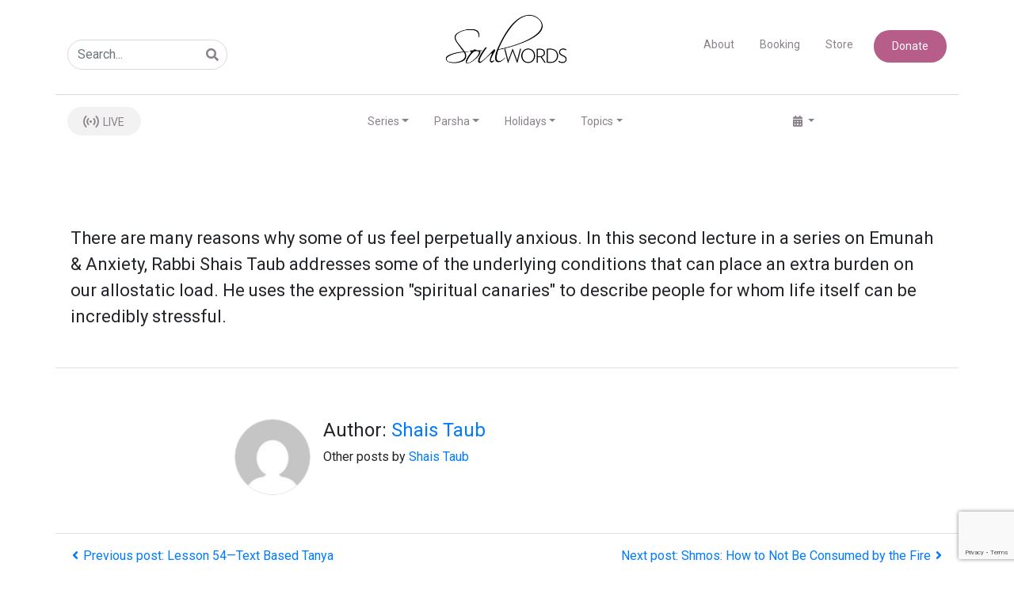

--- FILE ---
content_type: text/html; charset=UTF-8
request_url: https://www.soulwords.org/when-its-stressful-just-to-exist/
body_size: 22180
content:
<!DOCTYPE html>
<html class="no-js" lang="en-US">

<head> <script type="text/javascript">if(!gform){document.addEventListener("gform_main_scripts_loaded",function(){gform.scriptsLoaded=!0}),window.addEventListener("DOMContentLoaded",function(){gform.domLoaded=!0});var gform={domLoaded:!1,scriptsLoaded:!1,initializeOnLoaded:function(o){gform.domLoaded&&gform.scriptsLoaded?o():!gform.domLoaded&&gform.scriptsLoaded?window.addEventListener("DOMContentLoaded",o):document.addEventListener("gform_main_scripts_loaded",o)},hooks:{action:{},filter:{}},addAction:function(o,n,r,t){gform.addHook("action",o,n,r,t)},addFilter:function(o,n,r,t){gform.addHook("filter",o,n,r,t)},doAction:function(o){gform.doHook("action",o,arguments)},applyFilters:function(o){return gform.doHook("filter",o,arguments)},removeAction:function(o,n){gform.removeHook("action",o,n)},removeFilter:function(o,n,r){gform.removeHook("filter",o,n,r)},addHook:function(o,n,r,t,i){null==gform.hooks[o][n]&&(gform.hooks[o][n]=[]);var e=gform.hooks[o][n];null==i&&(i=n+"_"+e.length),null==t&&(t=10),gform.hooks[o][n].push({tag:i,callable:r,priority:t})},doHook:function(o,n,r){if(r=Array.prototype.slice.call(r,1),null!=gform.hooks[o][n]){var t,i=gform.hooks[o][n];i.sort(function(o,n){return o.priority-n.priority});for(var e=0;e<i.length;e++)"function"!=typeof(t=i[e].callable)&&(t=window[t]),"action"==o?t.apply(null,r):r[0]=t.apply(null,r)}if("filter"==o)return r[0]},removeHook:function(o,n,r,t){if(null!=gform.hooks[o][n])for(var i=gform.hooks[o][n],e=i.length-1;0<=e;e--)null!=t&&t!=i[e].tag||null!=r&&r!=i[e].priority||i.splice(e,1)}}}</script>
  <meta charset="utf-8">
  <meta http-equiv="X-UA-Compatible" content="IE=edge">
  <meta name="viewport" content="width=device-width, initial-scale=1.0">
  <link rel="stylesheet" href="https://unpkg.com/swiper/swiper-bundle.css">
  <link rel="stylesheet" href="https://unpkg.com/swiper/swiper-bundle.min.css">
  <script src="https://js.stripe.com/v3/"></script>
  <meta name="format-detection" content="telephone=no">
  <!-- Global site tag (gtag.js) - Google Analytics -->
  <script async src="https://www.googletagmanager.com/gtag/js?id=UA-172686309-1"></script>
  <script>
    window.dataLayer = window.dataLayer || [];
    function gtag(){dataLayer.push(arguments);}
    gtag('js', new Date());

    gtag('config', 'UA-172686309-1');
  </script>

  <title>When It&#039;s Stressful Just to Exist - Soulwords</title>
<meta name='robots' content='max-image-preview:large' />
<link rel='dns-prefetch' href='//js.stripe.com' />
<link rel='dns-prefetch' href='//www.google.com' />
<link rel='dns-prefetch' href='//cdnjs.cloudflare.com' />
<link rel='dns-prefetch' href='//cdn.jsdelivr.net' />
<link rel='dns-prefetch' href='//stackpath.bootstrapcdn.com' />
<link rel='dns-prefetch' href='//s.w.org' />
<link rel='stylesheet' id='wp-block-library-css'  href='https://www.soulwords.org/wp-includes/css/dist/block-library/style.min.css?ver=5.7.14' type='text/css' media='all' />
<link rel='stylesheet' id='wp-block-library-theme-css'  href='https://www.soulwords.org/wp-includes/css/dist/block-library/theme.min.css?ver=5.7.14' type='text/css' media='all' />
<link rel='stylesheet' id='wc-block-vendors-style-css'  href='https://www.soulwords.org/wp-content/plugins/woocommerce/packages/woocommerce-blocks/build/vendors-style.css?ver=5.3.2' type='text/css' media='all' />
<link rel='stylesheet' id='wc-block-style-css'  href='https://www.soulwords.org/wp-content/plugins/woocommerce/packages/woocommerce-blocks/build/style.css?ver=5.3.2' type='text/css' media='all' />
<link rel='stylesheet' id='theme-my-login-css'  href='https://www.soulwords.org/wp-content/plugins/theme-my-login/assets/styles/theme-my-login.min.css?ver=7.1.3' type='text/css' media='all' />
<link rel='stylesheet' id='woocommerce-layout-css'  href='https://www.soulwords.org/wp-content/plugins/woocommerce/assets/css/woocommerce-layout.css?ver=5.5.1' type='text/css' media='all' />
<link rel='stylesheet' id='woocommerce-smallscreen-css'  href='https://www.soulwords.org/wp-content/plugins/woocommerce/assets/css/woocommerce-smallscreen.css?ver=5.5.1' type='text/css' media='only screen and (max-width: 768px)' />
<link rel='stylesheet' id='woocommerce-general-css'  href='https://www.soulwords.org/wp-content/plugins/woocommerce/assets/css/woocommerce.css?ver=5.5.1' type='text/css' media='all' />
<style id='woocommerce-inline-inline-css' type='text/css'>
.woocommerce form .form-row .required { visibility: visible; }
</style>
<link rel='stylesheet' id='give-styles-css'  href='https://www.soulwords.org/wp-content/plugins/give/assets/dist/css/give.css?ver=2.24.0' type='text/css' media='all' />
<link rel='stylesheet' id='give-donation-summary-style-frontend-css'  href='https://www.soulwords.org/wp-content/plugins/give/assets/dist/css/give-donation-summary.css?ver=2.24.0' type='text/css' media='all' />
<link rel='stylesheet' id='give-fee-recovery-css'  href='https://www.soulwords.org/wp-content/plugins/give-fee-recovery/assets/css/give-fee-recovery-frontend.min.css?ver=1.9.7' type='text/css' media='all' />
<link rel='stylesheet' id='give_ffm_frontend_styles-css'  href='https://www.soulwords.org/wp-content/plugins/give-form-field-manager/assets/dist/css/give-ffm-frontend.css?ver=2.0.4' type='text/css' media='all' />
<link rel='stylesheet' id='give_ffm_datepicker_styles-css'  href='https://www.soulwords.org/wp-content/plugins/give-form-field-manager/assets/dist/css/give-ffm-datepicker.css?ver=2.0.4' type='text/css' media='all' />
<link rel='stylesheet' id='give-tributes-css'  href='https://www.soulwords.org/wp-content/plugins/give-tributes/assets/css/give-tributes-public.min.css?ver=1.5.9' type='text/css' media='all' />
<link rel='stylesheet' id='give-currency-switcher-style-css'  href='https://www.soulwords.org/wp-content/plugins/give-currency-switcher/assets/css/give-currency-switcher-frontend.min.css?ver=1.5.2' type='text/css' media='all' />
<link rel='stylesheet' id='give_recurring_css-css'  href='https://www.soulwords.org/wp-content/plugins/give-recurring/assets/css/give-recurring.min.css?ver=2.1.2' type='text/css' media='all' />
<link rel='stylesheet' id='bootstrap4-css'  href='https://stackpath.bootstrapcdn.com/bootstrap/4.4.1/css/bootstrap.min.css?ver=4.4.1' type='text/css' media='all' />
<link rel='stylesheet' id='fontawesome5-css'  href='https://cdnjs.cloudflare.com/ajax/libs/font-awesome/5.11.2/css/all.min.css?ver=5.11.2' type='text/css' media='all' />
<link rel='stylesheet' id='fontawesome-css'  href='https://www.soulwords.org/wp-content/themes/b4st-master/theme/fonts/fontawesome-webfont.ttf?ver=5.11.2' type='text/css' media='all' />
<link rel='stylesheet' id='gutenberg-blocks-css'  href='https://www.soulwords.org/wp-content/themes/b4st-master/theme/css/blocks.css?ver=5.7.14' type='text/css' media='all' />
<link rel='stylesheet' id='theme-css'  href='https://www.soulwords.org/wp-content/themes/b4st-master/theme/css/b4st.css' type='text/css' media='all' />
<link rel='stylesheet' id='stylesheet-css'  href='https://www.soulwords.org/wp-content/themes/b4st-master/theme/css/style.css?ver=1' type='text/css' media='all' />
<link rel='stylesheet' id='mainstylesheet-css'  href='https://www.soulwords.org/wp-content/themes/b4st-master/theme/css/main.css' type='text/css' media='all' />
<script type='text/javascript' src='https://www.soulwords.org/wp-includes/js/jquery/jquery.min.js?ver=3.5.1' id='jquery-core-js'></script>
<script type='text/javascript' src='https://www.soulwords.org/wp-includes/js/jquery/jquery-migrate.min.js?ver=3.3.2' id='jquery-migrate-js'></script>
<script type='text/javascript' src='https://www.soulwords.org/wp-includes/js/jquery/ui/core.min.js?ver=1.12.1' id='jquery-ui-core-js'></script>
<script type='text/javascript' src='https://www.soulwords.org/wp-includes/js/jquery/ui/datepicker.min.js?ver=1.12.1' id='jquery-ui-datepicker-js'></script>
<script type='text/javascript' id='jquery-ui-datepicker-js-after'>
jQuery(document).ready(function(jQuery){jQuery.datepicker.setDefaults({"closeText":"Close","currentText":"Today","monthNames":["January","February","March","April","May","June","July","August","September","October","November","December"],"monthNamesShort":["Jan","Feb","Mar","Apr","May","Jun","Jul","Aug","Sep","Oct","Nov","Dec"],"nextText":"Next","prevText":"Previous","dayNames":["Sunday","Monday","Tuesday","Wednesday","Thursday","Friday","Saturday"],"dayNamesShort":["Sun","Mon","Tue","Wed","Thu","Fri","Sat"],"dayNamesMin":["S","M","T","W","T","F","S"],"dateFormat":"MM d, yy","firstDay":0,"isRTL":false});});
</script>
<script type='text/javascript' src='https://www.soulwords.org/wp-includes/js/jquery/ui/mouse.min.js?ver=1.12.1' id='jquery-ui-mouse-js'></script>
<script type='text/javascript' src='https://www.soulwords.org/wp-includes/js/jquery/ui/slider.min.js?ver=1.12.1' id='jquery-ui-slider-js'></script>
<script type='text/javascript' src='https://www.soulwords.org/wp-includes/js/plupload/moxie.min.js?ver=1.3.5' id='moxiejs-js'></script>
<script type='text/javascript' src='https://www.soulwords.org/wp-includes/js/plupload/plupload.min.js?ver=2.1.9' id='plupload-js'></script>
<script type='text/javascript' id='plupload-handlers-js-extra'>
/* <![CDATA[ */
var pluploadL10n = {"queue_limit_exceeded":"You have attempted to queue too many files.","file_exceeds_size_limit":"%s exceeds the maximum upload size for this site.","zero_byte_file":"This file is empty. Please try another.","invalid_filetype":"Sorry, this file type is not permitted for security reasons.","not_an_image":"This file is not an image. Please try another.","image_memory_exceeded":"Memory exceeded. Please try another smaller file.","image_dimensions_exceeded":"This is larger than the maximum size. Please try another.","default_error":"An error occurred in the upload. Please try again later.","missing_upload_url":"There was a configuration error. Please contact the server administrator.","upload_limit_exceeded":"You may only upload 1 file.","http_error":"Unexpected response from the server. The file may have been uploaded successfully. Check in the Media Library or reload the page.","http_error_image":"Post-processing of the image failed likely because the server is busy or does not have enough resources. Uploading a smaller image may help. Suggested maximum size is 2500 pixels.","upload_failed":"Upload failed.","big_upload_failed":"Please try uploading this file with the %1$sbrowser uploader%2$s.","big_upload_queued":"%s exceeds the maximum upload size for the multi-file uploader when used in your browser.","io_error":"IO error.","security_error":"Security error.","file_cancelled":"File canceled.","upload_stopped":"Upload stopped.","dismiss":"Dismiss","crunching":"Crunching\u2026","deleted":"moved to the Trash.","error_uploading":"\u201c%s\u201d has failed to upload.","unsupported_image":"This image cannot be displayed in a web browser. For best results convert it to JPEG before uploading."};
/* ]]> */
</script>
<script type='text/javascript' src='https://www.soulwords.org/wp-includes/js/plupload/handlers.min.js?ver=5.7.14' id='plupload-handlers-js'></script>
<script type='text/javascript' id='give_ffm_frontend-js-extra'>
/* <![CDATA[ */
var give_ffm_frontend = {"ajaxurl":"https:\/\/www.soulwords.org\/wp-admin\/admin-ajax.php","error_message":"Please complete all required fields","submit_button_text":"Donate Now","nonce":"1c8c2c8289","confirmMsg":"Are you sure?","i18n":{"timepicker":{"choose_time":"Choose Time","time":"Time","hour":"Hour","minute":"Minute","second":"Second","done":"Done","now":"Now"},"repeater":{"max_rows":"You have added the maximum number of fields allowed."}},"plupload":{"url":"https:\/\/www.soulwords.org\/wp-admin\/admin-ajax.php?nonce=b919daab15","flash_swf_url":"https:\/\/www.soulwords.org\/wp-includes\/js\/plupload\/plupload.flash.swf","filters":[{"title":"Allowed Files","extensions":"*"}],"multipart":true,"urlstream_upload":true}};
/* ]]> */
</script>
<script type='text/javascript' src='https://www.soulwords.org/wp-content/plugins/give-form-field-manager/assets/dist/js/give-ffm-frontend.js?ver=2.0.4' id='give_ffm_frontend-js'></script>
<script type='text/javascript' id='give-tributes-common-js-extra'>
/* <![CDATA[ */
var give_tributes_common_vars = {"give_tribute_characters_left":"Characters left","ajax_url":"https:\/\/www.soulwords.org\/wp-admin\/admin-ajax.php","give_tribute_receipt_limit_exceed":"Sorry! You cannot add notify people more than 5."};
/* ]]> */
</script>
<script type='text/javascript' src='https://www.soulwords.org/wp-content/plugins/give-tributes/assets/js/give-tributes-common.min.js?ver=1.5.9' id='give-tributes-common-js'></script>
<script type='text/javascript' id='give-stripe-js-js-extra'>
/* <![CDATA[ */
var give_stripe_vars = {"zero_based_currency":"","zero_based_currencies_list":["JPY","KRW","CLP","ISK","BIF","DJF","GNF","KHR","KPW","LAK","LKR","MGA","MZN","VUV"],"sitename":"","checkoutBtnTitle":"Donate","publishable_key":"pk_live_SMtnnvlq4TpJelMdklNha8iD","checkout_image":"","checkout_address":"","checkout_processing_text":"Donation Processing...","give_version":"2.24.0","cc_fields_format":"multi","card_number_placeholder_text":"Card Number","card_cvc_placeholder_text":"CVC","donate_button_text":"Donate Now","element_font_styles":{"cssSrc":false},"element_base_styles":{"color":"#32325D","fontWeight":500,"fontSize":"16px","fontSmoothing":"antialiased","::placeholder":{"color":"#222222"},":-webkit-autofill":{"color":"#e39f48"}},"element_complete_styles":{},"element_empty_styles":{},"element_invalid_styles":{},"float_labels":"","base_country":"US","preferred_locale":"en","stripe_card_update":"","stripe_becs_update":""};
/* ]]> */
</script>
<script type='text/javascript' src='https://js.stripe.com/v3/?ver=2.24.0' id='give-stripe-js-js'></script>
<script type='text/javascript' src='https://www.soulwords.org/wp-content/plugins/give/assets/dist/js/give-stripe.js?ver=2.24.0' id='give-stripe-onpage-js-js'></script>
<script type='text/javascript' src='https://www.soulwords.org/wp-includes/js/dist/vendor/wp-polyfill.min.js?ver=7.4.4' id='wp-polyfill-js'></script>
<script type='text/javascript' id='wp-polyfill-js-after'>
( 'fetch' in window ) || document.write( '<script src="https://www.soulwords.org/wp-includes/js/dist/vendor/wp-polyfill-fetch.min.js?ver=3.0.0"></scr' + 'ipt>' );( document.contains ) || document.write( '<script src="https://www.soulwords.org/wp-includes/js/dist/vendor/wp-polyfill-node-contains.min.js?ver=3.42.0"></scr' + 'ipt>' );( window.DOMRect ) || document.write( '<script src="https://www.soulwords.org/wp-includes/js/dist/vendor/wp-polyfill-dom-rect.min.js?ver=3.42.0"></scr' + 'ipt>' );( window.URL && window.URL.prototype && window.URLSearchParams ) || document.write( '<script src="https://www.soulwords.org/wp-includes/js/dist/vendor/wp-polyfill-url.min.js?ver=3.6.4"></scr' + 'ipt>' );( window.FormData && window.FormData.prototype.keys ) || document.write( '<script src="https://www.soulwords.org/wp-includes/js/dist/vendor/wp-polyfill-formdata.min.js?ver=3.0.12"></scr' + 'ipt>' );( Element.prototype.matches && Element.prototype.closest ) || document.write( '<script src="https://www.soulwords.org/wp-includes/js/dist/vendor/wp-polyfill-element-closest.min.js?ver=2.0.2"></scr' + 'ipt>' );( 'objectFit' in document.documentElement.style ) || document.write( '<script src="https://www.soulwords.org/wp-includes/js/dist/vendor/wp-polyfill-object-fit.min.js?ver=2.3.4"></scr' + 'ipt>' );
</script>
<script type='text/javascript' src='https://www.soulwords.org/wp-includes/js/dist/hooks.min.js?ver=d0188aa6c336f8bb426fe5318b7f5b72' id='wp-hooks-js'></script>
<script type='text/javascript' src='https://www.soulwords.org/wp-includes/js/dist/i18n.min.js?ver=6ae7d829c963a7d8856558f3f9b32b43' id='wp-i18n-js'></script>
<script type='text/javascript' id='wp-i18n-js-after'>
wp.i18n.setLocaleData( { 'text direction\u0004ltr': [ 'ltr' ] } );
</script>
<script type='text/javascript' id='give-js-extra'>
/* <![CDATA[ */
var give_global_vars = {"ajaxurl":"https:\/\/www.soulwords.org\/wp-admin\/admin-ajax.php","checkout_nonce":"ec56f69cb5","currency":"USD","currency_sign":"$","currency_pos":"before","thousands_separator":",","decimal_separator":".","no_gateway":"Please select a payment method.","bad_minimum":"The minimum custom donation amount for this form is","bad_maximum":"The maximum custom donation amount for this form is","general_loading":"Loading...","purchase_loading":"Please Wait...","textForOverlayScreen":"<h3>Processing...<\/h3><p>This will only take a second!<\/p>","number_decimals":"2","is_test_mode":"","give_version":"2.24.0","magnific_options":{"main_class":"give-modal","close_on_bg_click":false},"form_translation":{"payment-mode":"Please select payment mode.","give_first":"Please enter your first name.","give_last":"Please enter your last name.","give_email":"Please enter a valid email address.","give_user_login":"Invalid email address or username.","give_user_pass":"Enter a password.","give_user_pass_confirm":"Enter the password confirmation.","give_agree_to_terms":"You must agree to the terms and conditions."},"confirm_email_sent_message":"Please check your email and click on the link to access your complete donation history.","ajax_vars":{"ajaxurl":"https:\/\/www.soulwords.org\/wp-admin\/admin-ajax.php","ajaxNonce":"e9dd383974","loading":"Loading","select_option":"Please select an option","default_gateway":"stripe","permalinks":"1","number_decimals":2},"cookie_hash":"9914dd7548c8daddc7022799d0a352ca","session_nonce_cookie_name":"wp-give_session_reset_nonce_9914dd7548c8daddc7022799d0a352ca","session_cookie_name":"wp-give_session_9914dd7548c8daddc7022799d0a352ca","delete_session_nonce_cookie":"0"};
var giveApiSettings = {"root":"https:\/\/www.soulwords.org\/wp-json\/give-api\/v2\/","rest_base":"give-api\/v2"};
/* ]]> */
</script>
<script type='text/javascript' id='give-js-translations'>
( function( domain, translations ) {
	var localeData = translations.locale_data[ domain ] || translations.locale_data.messages;
	localeData[""].domain = domain;
	wp.i18n.setLocaleData( localeData, domain );
} )( "give", { "locale_data": { "messages": { "": {} } } } );
</script>
<script type='text/javascript' src='https://www.soulwords.org/wp-content/plugins/give/assets/dist/js/give.js?ver=a733e832660853fb' id='give-js'></script>
<script type='text/javascript' id='give-fee-recovery-js-extra'>
/* <![CDATA[ */
var give_fee_recovery_object = {"give_fee_zero_based_currency":"[\"JPY\",\"KRW\",\"CLP\",\"ISK\",\"BIF\",\"DJF\",\"GNF\",\"KHR\",\"KPW\",\"LAK\",\"LKR\",\"MGA\",\"MZN\",\"VUV\"]"};
/* ]]> */
</script>
<script type='text/javascript' src='https://www.soulwords.org/wp-content/plugins/give-fee-recovery/assets/js/give-fee-recovery-public.min.js?ver=1.9.7' id='give-fee-recovery-js'></script>
<script type='text/javascript' src='https://www.soulwords.org/wp-content/plugins/give-stripe/assets/dist/js/give-stripe-payment-request.js?ver=2.5.0' id='give-stripe-payment-request-js-js'></script>
<script type='text/javascript' src='https://www.soulwords.org/wp-content/plugins/give-tributes/assets/js/give-tributes-public.min.js?ver=1.5.9' id='give-tributes-js'></script>
<script type='text/javascript' id='give_recurring_script-js-extra'>
/* <![CDATA[ */
var Give_Recurring_Vars = {"email_access":"1","pretty_intervals":{"1":"Every","2":"Every two","3":"Every three","4":"Every four","5":"Every five","6":"Every six"},"pretty_periods":{"day":"Daily","week":"Weekly","month":"Monthly","quarter":"Quarterly","half-year":"Semi-Annually","year":"Yearly"},"messages":{"daily_forbidden":"The selected payment method does not support daily recurring giving. Please select another payment method or supported giving frequency.","confirm_cancel":"Are you sure you want to cancel this subscription?"},"multi_level_message_pre_text":"You have chosen to donate"};
/* ]]> */
</script>
<script type='text/javascript' src='https://www.soulwords.org/wp-content/plugins/give-recurring/assets/js/give-recurring.min.js?ver=2.1.2' id='give_recurring_script-js'></script>
<link rel="https://api.w.org/" href="https://www.soulwords.org/wp-json/" /><link rel="alternate" type="application/json" href="https://www.soulwords.org/wp-json/wp/v2/posts/8300" /><link rel="canonical" href="https://www.soulwords.org/when-its-stressful-just-to-exist/" />
<link rel="alternate" type="application/json+oembed" href="https://www.soulwords.org/wp-json/oembed/1.0/embed?url=https%3A%2F%2Fwww.soulwords.org%2Fwhen-its-stressful-just-to-exist%2F" />
<link rel="alternate" type="text/xml+oembed" href="https://www.soulwords.org/wp-json/oembed/1.0/embed?url=https%3A%2F%2Fwww.soulwords.org%2Fwhen-its-stressful-just-to-exist%2F&#038;format=xml" />
<script type="text/javascript"><!--
function powerpress_pinw(pinw_url){window.open(pinw_url, 'PowerPressPlayer','toolbar=0,status=0,resizable=1,width=460,height=320');	return false;}
//-->
</script>
<meta name="generator" content="Give v2.24.0" />
	<meta name="robots" content="noindex, nofollow" />
	<noscript><style>.woocommerce-product-gallery{ opacity: 1 !important; }</style></noscript>
	<style type="text/css">.recentcomments a{display:inline !important;padding:0 !important;margin:0 !important;}</style><link rel="icon" href="https://www.soulwords.org/wp-content/uploads/2020/03/cropped-icon-32x32.png" sizes="32x32" />
<link rel="icon" href="https://www.soulwords.org/wp-content/uploads/2020/03/cropped-icon-192x192.png" sizes="192x192" />
<link rel="apple-touch-icon" href="https://www.soulwords.org/wp-content/uploads/2020/03/cropped-icon-180x180.png" />
<meta name="msapplication-TileImage" content="https://www.soulwords.org/wp-content/uploads/2020/03/cropped-icon-270x270.png" />
		<style type="text/css" id="wp-custom-css">
			#post_494 .entry-content{
	max-width:max-content !important;
}

@media (max-width: 767px) {
  /* Styles for phones */
   #15-av-desktop {
    display; none!important;
  }
	#15-av-mobile {
    display; block!important;
  }
}

@media (min-width: 768px) {
  /* Styles for tablets, laptops, desktops */
  #15-av-desktop {
    display; block!important;
  }
	#15-av-mobile {
    display; none!important;
  }
}		</style>
		</head>

<body class="post-template-default single single-post postid-8300 single-format-standard theme-b4st-master give-recurring woocommerce-no-js">

  

  <nav class="container navbar navbar-expand-lg fixed-top navbar-light navbar-default ">
    <button class="navbar-toggler" type="button" data-toggle="collapse" data-target="#navbarTogglerDemo01" aria-controls="navbarTogglerDemo01" aria-expanded="false" aria-label="Toggle navigation">
      <span class="navbar-toggler-icon"></span>
    </button>
    <div class="navbar-brand" style="text-align: center;">
      <a href="https://www.soulwords.org">
        <img style="display: inline-block;" src="/wp-content/uploads/2020/03/soulwords-logo.png" alt="logo">
      </a>
    </div>
            <div class="navbar-brand width-on-mobile" style="text-align: center; background-color: white;border-radius: 100px;width: 35px;">
          <!-- <i class="fas fa-podcast" style="color:#898289;font-size: 30px;"><a href="#" class="live-btn btn display-none-mobile"> </i>  -->
          <img src="/wp-content/uploads/2020/06/Live.svg" alt="" >
          </a>
        </div>
        
    
    <div class="collapse navbar-collapse row" id="navbarTogglerDemo01">

      <div class="col-lg-5 col-sm-12 mobile-cols" id="search-visibility" style="padding-top: 30px;" id="search">
            <form class="form-inline ml-auto pt-2 pt-md-0" role="search" method="get" id="searchform" action="https://www.soulwords.org/">
      <div class="input-group">
        <input class="form-control border-secondary" type="text" value="" placeholder="Search..." name="s" id="s">
        <div class="input-group-append">
          <button type="submit" id="searchsubmit" value="" class="btn btn-outline-secondary">
            <i class="fas fa-search"></i>
          </button>
        </div>
      </div>
    </form>
     
      </div>

      <div class="col-lg-2 col-sm-12">
        <div class="menu-logo justify-content-center" style="text-align: center;">
        <a href="https://www.soulwords.org">
          <img style="display: inline-block;" src="/wp-content/uploads/2020/03/soulwords-logo.png" alt="logo">
        </a>
        </div>
      </div>

      <div class="col-lg-5 col-sm-12 mobile-cols" id="mobile-width" style="padding-top: 30px;">
        <ul class="nav top-navigation justify-content-end bring-right-side">
          <li class="nav-item d-sm-block">
            <a class="nav-link active" href="https://www.soulwords.org/about">About</a>
          </li>
          <li class="nav-item d-sm-block">
            <a class="nav-link" href="https://www.soulwords.org/booking">Booking</a>
          </li>
          <li class="nav-item d-sm-block">
            <a class="nav-link" href="https://www.soulwords.org/store-books">Store</a>
          </li>
          <li class="nav-item d-sm-block">
            <a class="nav-link btn carousel-btn donate-btn" style="margin-left: 10px;" href="https://www.soulwords.org/donate" tabindex="-1" aria-disabled="true">Donate</a>
          </li>
        </ul>
      </div>
      <div class="underline-break"></div>

      <div class="container" id="container-mobile">
        <div class="row second-nav mobile-cols" style="width: 100%;">

          <div class="nav col-lg-2 col-sm-12 bring-in-btn">
                            <a href="#" class="live-btn btn display-none-mobile"> 
                <img src="/wp-content/uploads/2020/06/Live.svg" alt="" style="position:relative; bottom:2px; right:2px;">
                LIVE</a>   
                       
          </div>

                  <div class="justify-content-center col-lg-8 col-sm-12 mobile-cols">
            <ul class="nav top-navigation" id="second-navigation-pos" style="justify-content: center;">



                          <li class="nav-item dropdown">
                <a class="nav-link active dropdown-toggle" href="#" role="button" id="dropdownMenuLinkSeries" data-toggle="dropdown" aria-haspopup="true" aria-expanded="false">Series</a>
                <div class="dropdown-menu" aria-labelledby="dropdownMenuLinkSeries">
                                        <a class="dropdown-item" href="https://www.soulwords.org/videos/twelve-pesukim-for-parents/">Twelve Pesukim for Parents </a>
                                        <a class="dropdown-item" href="https://www.soulwords.org/videos/likkutei-sichos/">Likkutei Sichos </a>
                                        <a class="dropdown-item" href="https://www.soulwords.org/videos/gate-of-unity-faith/">Gate of Unity &amp; Faith </a>
                                        <a class="dropdown-item" href="https://www.soulwords.org/videos/daily-sefer-hamitzvos/">Sefer HaMitzvos </a>
                                        <a class="dropdown-item" href="https://www.soulwords.org/videos/rebbe-letters/">Rebbe Letters </a>
                                        <a class="dropdown-item" href="https://www.soulwords.org/videos/shaar-habitachon/">Shaar HaBitachon </a>
                                        <a class="dropdown-item" href="https://www.soulwords.org/videos/conversations/">Conversations </a>
                                        <a class="dropdown-item" href="https://www.soulwords.org/videos/tanya/">Tanya </a>
                                        <a class="dropdown-item" href="https://www.soulwords.org/videos/blood-brothers/">Blood Brothers </a>
                                        <a class="dropdown-item" href="https://www.soulwords.org/videos/soul-songs/">Soul Songs </a>
                                        <a class="dropdown-item" href="https://www.soulwords.org/videos/webinars/">Webinars </a>
                                        <a class="dropdown-item" href="https://www.soulwords.org/videos/der-rebber-redt-tzu-kinder/">Der Rebbe Redt Tzu Kinder </a>
                                        <a class="dropdown-item" href="https://www.soulwords.org/videos/the-mitzvah-campaigns/">The Mitzvah Campaigns </a>
                                        <a class="dropdown-item" href="https://www.soulwords.org/videos/essence-of-chassidus/">Essence of Chassidus </a>
                                        <a class="dropdown-item" href="https://www.soulwords.org/videos/fresh-start-podcast/">Fresh Start Podcast </a>
                  
                </div>
              </li>
              
                          <li class="nav-item dropdown">
              <a class="nav-link active dropdown-toggle" href="#" role="button" id="dropdownMenuLinkParsha" data-toggle="dropdown" aria-haspopup="true" aria-expanded="false">Parsha</a>
                <div class="dropdown-menu multi-level" role="menu" aria-labelledby="dropdownMenuLinkParsha">
                                    
                    <div class="dropdown-submenu desktop-display"> 
                      <a tabindex="-1" href="#" class="dropdown-item">Bereshis</a>
                      <ul class="dropdown-menu">                              
                                  
                            <li><a class="dropdown-item" href="https://www.soulwords.org/videos/bereshis-bereshis/">Bereshis </a></li>
                                  
                            <li><a class="dropdown-item" href="https://www.soulwords.org/videos/noach/">Noach </a></li>
                                  
                            <li><a class="dropdown-item" href="https://www.soulwords.org/videos/lech-lecha/">Lech-Lecha </a></li>
                                  
                            <li><a class="dropdown-item" href="https://www.soulwords.org/videos/vayeira/">Vayeira </a></li>
                                  
                            <li><a class="dropdown-item" href="https://www.soulwords.org/videos/chayei-sarah/">Chayei Sarah </a></li>
                                  
                            <li><a class="dropdown-item" href="https://www.soulwords.org/videos/toldos/">Toldos </a></li>
                                  
                            <li><a class="dropdown-item" href="https://www.soulwords.org/videos/vayetze/">Vayetze </a></li>
                                  
                            <li><a class="dropdown-item" href="https://www.soulwords.org/videos/vayishlach/">Vayishlach </a></li>
                                  
                            <li><a class="dropdown-item" href="https://www.soulwords.org/videos/vayeshev/">Vayeshev </a></li>
                                  
                            <li><a class="dropdown-item" href="https://www.soulwords.org/videos/miketz/">Miketz </a></li>
                                  
                            <li><a class="dropdown-item" href="https://www.soulwords.org/videos/vayigash/">Vayigash </a></li>
                                  
                            <li><a class="dropdown-item" href="https://www.soulwords.org/videos/vayechi/">Vayechi </a></li>
                       
                          </ul>
                    </div>

        
                    <div class="dropdown-submenu desktop-display"> 
                      <a tabindex="-1" href="#" class="dropdown-item">Shmos</a>
                      <ul class="dropdown-menu">                              
                                  
                            <li><a class="dropdown-item" href="https://www.soulwords.org/videos/shmos-shmos/">Shmos </a></li>
                                  
                            <li><a class="dropdown-item" href="https://www.soulwords.org/videos/vaeira/">Va'eira </a></li>
                                  
                            <li><a class="dropdown-item" href="https://www.soulwords.org/videos/bo/">Bo </a></li>
                                  
                            <li><a class="dropdown-item" href="https://www.soulwords.org/videos/beshalach/">Beshalach </a></li>
                                  
                            <li><a class="dropdown-item" href="https://www.soulwords.org/videos/yisro/">Yisro </a></li>
                                  
                            <li><a class="dropdown-item" href="https://www.soulwords.org/videos/mishpatim/">Mishpatim </a></li>
                                  
                            <li><a class="dropdown-item" href="https://www.soulwords.org/videos/terumah/">Terumah </a></li>
                                  
                            <li><a class="dropdown-item" href="https://www.soulwords.org/videos/tetzaveh/">Tetzaveh </a></li>
                                  
                            <li><a class="dropdown-item" href="https://www.soulwords.org/videos/ki-sisa/">Ki sisa </a></li>
                                  
                            <li><a class="dropdown-item" href="https://www.soulwords.org/videos/vayakhel/">Vayakhel </a></li>
                                  
                            <li><a class="dropdown-item" href="https://www.soulwords.org/videos/pekudei/">Pekudei </a></li>
                       
                          </ul>
                    </div>

                    <div class="dropdown-submenu desktop-display"> 
                      <a tabindex="-1" href="#" class="dropdown-item">Vayikra</a>
                      <ul class="dropdown-menu">                              
                                  
                            <li><a class="dropdown-item" href="https://www.soulwords.org/videos/vayikra-vayikra/">Vayikra </a></li>
                                  
                            <li><a class="dropdown-item" href="https://www.soulwords.org/videos/tzav/">Tzav </a></li>
                                  
                            <li><a class="dropdown-item" href="https://www.soulwords.org/videos/shemini/">Shemini </a></li>
                                  
                            <li><a class="dropdown-item" href="https://www.soulwords.org/videos/tazria/">Tazria </a></li>
                                  
                            <li><a class="dropdown-item" href="https://www.soulwords.org/videos/metzora/">Metzora </a></li>
                                  
                            <li><a class="dropdown-item" href="https://www.soulwords.org/videos/acharei-mos/">Acharei Mos </a></li>
                                  
                            <li><a class="dropdown-item" href="https://www.soulwords.org/videos/kedoshim/">Kedoshim </a></li>
                                  
                            <li><a class="dropdown-item" href="https://www.soulwords.org/videos/emor/">Emor </a></li>
                                  
                            <li><a class="dropdown-item" href="https://www.soulwords.org/videos/behar/">Behar </a></li>
                                  
                            <li><a class="dropdown-item" href="https://www.soulwords.org/videos/bechukosai/">Bechukosai </a></li>
                       
                          </ul>
                    </div>
                    
                    
                    <div class="dropdown-submenu desktop-display"> 
                      <a tabindex="-1" href="#" class="dropdown-item">Bamidbar</a>
                      <ul class="dropdown-menu">                              
                                  
                            <li><a class="dropdown-item" href="https://www.soulwords.org/videos/bamidbar-bamidbar/">Bamidbar </a></li>
                                  
                            <li><a class="dropdown-item" href="https://www.soulwords.org/videos/naso/">Naso </a></li>
                                  
                            <li><a class="dropdown-item" href="https://www.soulwords.org/videos/behaaloscha/">Behaaloscha </a></li>
                                  
                            <li><a class="dropdown-item" href="https://www.soulwords.org/videos/shlach/">Shlach </a></li>
                                  
                            <li><a class="dropdown-item" href="https://www.soulwords.org/videos/korach/">Korach </a></li>
                                  
                            <li><a class="dropdown-item" href="https://www.soulwords.org/videos/chukas/">Chukas </a></li>
                                  
                            <li><a class="dropdown-item" href="https://www.soulwords.org/videos/balak/">Balak </a></li>
                                  
                            <li><a class="dropdown-item" href="https://www.soulwords.org/videos/pinchas/">Pinchas </a></li>
                                  
                            <li><a class="dropdown-item" href="https://www.soulwords.org/videos/matos/">Matos </a></li>
                                  
                            <li><a class="dropdown-item" href="https://www.soulwords.org/videos/masei/">Masei </a></li>
                       
                          </ul>
                    </div>
                    

                    <div class="dropdown-submenu desktop-display"> 
                      <a tabindex="-1" href="#" class="dropdown-item">Devarim</a>
                      <ul class="dropdown-menu">                              
                                  
                            <li><a class="dropdown-item" href="https://www.soulwords.org/videos/devarim-devarim/">Devarim </a></li>
                                  
                            <li><a class="dropdown-item" href="https://www.soulwords.org/videos/vaeschanan/">Va'eschanan </a></li>
                                  
                            <li><a class="dropdown-item" href="https://www.soulwords.org/videos/eikev/">Eikev </a></li>
                                  
                            <li><a class="dropdown-item" href="https://www.soulwords.org/videos/reeh/">Re'eh </a></li>
                                  
                            <li><a class="dropdown-item" href="https://www.soulwords.org/videos/shoftim/">Shoftim </a></li>
                                  
                            <li><a class="dropdown-item" href="https://www.soulwords.org/videos/ki-seitzei/">Ki Seitzei </a></li>
                                  
                            <li><a class="dropdown-item" href="https://www.soulwords.org/videos/ki-savo/">Ki Savo </a></li>
                                  
                            <li><a class="dropdown-item" href="https://www.soulwords.org/videos/nitzavim/">Nitzavim </a></li>
                                  
                            <li><a class="dropdown-item" href="https://www.soulwords.org/videos/vayelech/">Vayelech </a></li>
                                  
                            <li><a class="dropdown-item" href="https://www.soulwords.org/videos/haazinu/">Haazinu </a></li>
                                  
                            <li><a class="dropdown-item" href="https://www.soulwords.org/videos/vzos-habracha/">V'zos Habracha </a></li>
                                                </ul>
                    </div> 

                                          <a class="dropdown-item mobile-dispay" href="https://www.soulwords.org/videos/bereshis/">Bereshis </a>
                                        <a class="dropdown-item mobile-dispay" href="https://www.soulwords.org/videos/shmos/">Shmos </a>
                                        <a class="dropdown-item mobile-dispay" href="https://www.soulwords.org/videos/vayikra/">Vayikra </a>
                                        <a class="dropdown-item mobile-dispay" href="https://www.soulwords.org/videos/bamidbar/">Bamidbar </a>
                                        <a class="dropdown-item mobile-dispay" href="https://www.soulwords.org/videos/devarim/">Devarim </a>
                                   
                </div>
              </li>
              
                          <li class="nav-item dropdown">
              <a class="nav-link active dropdown-toggle" href="#" role="button" id="dropdownMenuLinkHolidays" data-toggle="dropdown" aria-haspopup="true" aria-expanded="false">Holidays</a>
                <div class="dropdown-menu" aria-labelledby="dropdownMenuLinkHolidays">
                                      <a class="dropdown-item" href="https://www.soulwords.org/videos/rosh-hashanah/">Rosh Hashanah </a>
                                        <a class="dropdown-item" href="https://www.soulwords.org/videos/yom-kippur/">Yom Kippur </a>
                                        <a class="dropdown-item" href="https://www.soulwords.org/videos/sukkos/">Sukkos </a>
                                        <a class="dropdown-item" href="https://www.soulwords.org/videos/chanukah/">Chanukah </a>
                                        <a class="dropdown-item" href="https://www.soulwords.org/videos/tu-bshevat/">Tu B’Shevat </a>
                                        <a class="dropdown-item" href="https://www.soulwords.org/videos/purim/">Purim </a>
                                        <a class="dropdown-item" href="https://www.soulwords.org/videos/pesach/">Pesach </a>
                                        <a class="dropdown-item" href="https://www.soulwords.org/videos/lag-bomer/">Lag B’Omer </a>
                                        <a class="dropdown-item" href="https://www.soulwords.org/videos/shavuos/">Shavuos </a>
                                        <a class="dropdown-item" href="https://www.soulwords.org/videos/3-weeks-tisha-b-apostrophe-av/">3 Weeks/Tisha B’Av </a>
                                  </div>
              </li>
                                        <li class="nav-item dropdown">
              <a class="nav-link active dropdown-toggle" href="#" role="button" id="dropdownMenuLinkTopics" data-toggle="dropdown" aria-haspopup="true" aria-expanded="false">Topics</a>
                <div class="dropdown-menu" aria-labelledby="dropdownMenuLinkTopics">
                

                        <a class="dropdown-item" href="https://www.soulwords.org/videos/ethics/">Ethics </a>
                  

                        <a class="dropdown-item" href="https://www.soulwords.org/videos/parenting/">Parenting </a>
                  

                        <a class="dropdown-item" href="https://www.soulwords.org/videos/education/">Education </a>
                  

                        <a class="dropdown-item" href="https://www.soulwords.org/videos/happiness-slash-emotional-well-dash-being/">Happiness / Emotional Well-being </a>
                  

                        <a class="dropdown-item" href="https://www.soulwords.org/videos/marriage-relationships/">Marriage &amp; Relationships </a>
                  

                        <a class="dropdown-item" href="https://www.soulwords.org/videos/mystical-concepts/">Mystical Concepts </a>
                  

                        <a class="dropdown-item" href="https://www.soulwords.org/videos/history-slash-biography/">History/ Biography </a>
                  

                        <a class="dropdown-item" href="https://www.soulwords.org/videos/meditation/">Meditation </a>
                  

                        <a class="dropdown-item" href="https://www.soulwords.org/videos/lifecycle-events/">Lifecycle Events </a>
                  

                        <a class="dropdown-item" href="https://www.soulwords.org/videos/recovery/">Recovery </a>
                  

                        <a class="dropdown-item" href="https://www.soulwords.org/videos/faith/">Faith </a>
                  

                        <a class="dropdown-item" href="https://www.soulwords.org/videos/humor/">Humor </a>
                                                      <div class="dropdown-submenu desktop-display"> 
                      <a tabindex="-1" href="#" class="dropdown-item">Text-Based Study</a>
                      <ul class="dropdown-menu">                              
                                  
                            <li><a class="dropdown-item" href="https://www.soulwords.org/videos/vov-tishrei/">Vov Tishrei </a></li>
                                  
                            <li><a class="dropdown-item" href="https://www.soulwords.org/videos/vayishlach-yehoshua-5736-text-based-study/">Vayishlach Yehoshua 5736 </a></li>
                                  
                            <li><a class="dropdown-item" href="https://www.soulwords.org/videos/baad-kodesh/">Baad Kodesh </a></li>
                                  
                            <li><a class="dropdown-item" href="https://www.soulwords.org/videos/ani-ldodi-5726/">Ani L'Dodi 5726 </a></li>
                                  
                            <li><a class="dropdown-item" href="https://www.soulwords.org/videos/tzion-bmishpat-tipadeh-5736/">Tzion B'Mishpat Tipadeh 5736 </a></li>
                                  
                            <li><a class="dropdown-item" href="https://www.soulwords.org/videos/vayidaber-elokim-5729/">Vayidaber Elokim 5729 </a></li>
                                  
                            <li><a class="dropdown-item" href="https://www.soulwords.org/videos/kol-yisrael-5733/">Kol Yisrael 5733 </a></li>
                                  
                            <li><a class="dropdown-item" href="https://www.soulwords.org/videos/matza-zu-5749/">Matza Zu 5749 </a></li>
                                  
                            <li><a class="dropdown-item" href="https://www.soulwords.org/videos/al-kein-karu-5713/">Al Kein Karu 5713 </a></li>
                                  
                            <li><a class="dropdown-item" href="https://www.soulwords.org/videos/basi-legani-5744/">Basi Legani 5744 </a></li>
                                  
                            <li><a class="dropdown-item" href="https://www.soulwords.org/videos/mayim-rabim/">Mayim Rabim </a></li>
                                  
                            <li><a class="dropdown-item" href="https://www.soulwords.org/videos/ner-chanukah/">Ner Chanukah </a></li>
                                  
                            <li><a class="dropdown-item" href="https://www.soulwords.org/videos/bila-hamaves-lanetzach-5725/">Bila HaMaves LaNetzach 5725 </a></li>
                                  
                            <li><a class="dropdown-item" href="https://www.soulwords.org/videos/matzah-zu/">Matzah Zu </a></li>
                                  
                            <li><a class="dropdown-item" href="https://www.soulwords.org/videos/lehavin-inyan-pesach-sheini/">Lehavin Inyan Pesach Sheini </a></li>
                                  
                            <li><a class="dropdown-item" href="https://www.soulwords.org/videos/basi-legani/">Basi LeGani 5711 </a></li>
                                            
                       
                        </ul>
                    </div>

                    <div>
                                              <a class="dropdown-item mobile-dispay" href="https://www.soulwords.org/videos/vov-tishrei/">Vov Tishrei </a>
                                                  <a class="dropdown-item mobile-dispay" href="https://www.soulwords.org/videos/vayishlach-yehoshua-5736-text-based-study/">Vayishlach Yehoshua 5736 </a>
                                                  <a class="dropdown-item mobile-dispay" href="https://www.soulwords.org/videos/baad-kodesh/">Baad Kodesh </a>
                                                  <a class="dropdown-item mobile-dispay" href="https://www.soulwords.org/videos/ani-ldodi-5726/">Ani L'Dodi 5726 </a>
                                                  <a class="dropdown-item mobile-dispay" href="https://www.soulwords.org/videos/tzion-bmishpat-tipadeh-5736/">Tzion B'Mishpat Tipadeh 5736 </a>
                                                  <a class="dropdown-item mobile-dispay" href="https://www.soulwords.org/videos/vayidaber-elokim-5729/">Vayidaber Elokim 5729 </a>
                                                  <a class="dropdown-item mobile-dispay" href="https://www.soulwords.org/videos/kol-yisrael-5733/">Kol Yisrael 5733 </a>
                                                  <a class="dropdown-item mobile-dispay" href="https://www.soulwords.org/videos/matza-zu-5749/">Matza Zu 5749 </a>
                                                  <a class="dropdown-item mobile-dispay" href="https://www.soulwords.org/videos/al-kein-karu-5713/">Al Kein Karu 5713 </a>
                                                  <a class="dropdown-item mobile-dispay" href="https://www.soulwords.org/videos/basi-legani-5744/">Basi Legani 5744 </a>
                                                  <a class="dropdown-item mobile-dispay" href="https://www.soulwords.org/videos/mayim-rabim/">Mayim Rabim </a>
                                                  <a class="dropdown-item mobile-dispay" href="https://www.soulwords.org/videos/ner-chanukah/">Ner Chanukah </a>
                                                  <a class="dropdown-item mobile-dispay" href="https://www.soulwords.org/videos/bila-hamaves-lanetzach-5725/">Bila HaMaves LaNetzach 5725 </a>
                                                  <a class="dropdown-item mobile-dispay" href="https://www.soulwords.org/videos/matzah-zu/">Matzah Zu </a>
                                                  <a class="dropdown-item mobile-dispay" href="https://www.soulwords.org/videos/lehavin-inyan-pesach-sheini/">Lehavin Inyan Pesach Sheini </a>
                                                  <a class="dropdown-item mobile-dispay" href="https://www.soulwords.org/videos/basi-legani/">Basi LeGani 5711 </a>
                                            </div>

                    
                                             
                </div>
              </li>
               
            </ul>
          </div>
        
       


            <ul class="nav top-navigation " id="second-navigation-pos" style="justify-content: flex-end;">        
              <li class="nav-item dropdown">
                <a class="nav-link active dropdown-toggle" href="#" role="button" id="dropdownMenuLinkSeries" data-toggle="dropdown" aria-haspopup="true" aria-expanded="false">
                  <i class="fas fa-calendar-alt"></i>
                </a>
                <div class="dropdown-menu dropdown-menu-right calendar-scroll" aria-labelledby="dropdownMenuLinkSeries" style="height: 500px; overflow-y: scroll;">
                  <h1 style="padding-left:20px; font-size:24px;border-bottom: #eaeaea 1px solid;padding-bottom: 5px;">Upcoming appearances:</h1>
                                      <span class="dropdown-item" style="border-bottom: #eaeaea 1px solid;padding-bottom: 5px; white-space: normal;">
                                                                  <h4 class="m-f-s-14" style="color:black;">Weekly Tanya for Women</h4>
                                              <h5 class="m-f-s-12" style="color:black;"> 564 Central Avenue, Cedarhurst, NY</h5>
                                              <p class="card-title m-f-s-12" style="text-align: left;color: #b75d89;font-size: 14px;">
                          11:00 am ET 
                           
                          <br />                            
                        </p>
                                              <h5 style="color: #898289;" class="m-f-s-12"><p>MONDAY'S</p>
</h5>
                        
                                          </span>
                                      <span class="dropdown-item" style="border-bottom: #eaeaea 1px solid;padding-bottom: 5px; white-space: normal;">
                                                                  <h4 class="m-f-s-14" style="color:black;">Weekly Class for Women</h4>
                                              <h5 class="m-f-s-12" style="color:black;">564 Central Ave, Cedarhurst, NY</h5>
                                              <p class="card-title m-f-s-12" style="text-align: left;color: #b75d89;font-size: 14px;">
                          11:00 am ET 
                           
                          <br />                            
                        </p>
                                              <h5 style="color: #898289;" class="m-f-s-12"><p>WEDNESDAY'S</p>
</h5>
                        
                                          </span>
                                      <span class="dropdown-item" style="border-bottom: #eaeaea 1px solid;padding-bottom: 5px; white-space: normal;">
                                              <a href="https://www.soulwords.org/LS/" target="_blank" style="text-decoration:none;">
                                                                  <h4 class="m-f-s-14" style="color:black;">Likkutei Sichos Volume 1 Class</h4>
                                              <h5 class="m-f-s-12" style="color:black;">SoulWords House</h5>
                                              <p class="card-title m-f-s-12" style="text-align: left;color: #b75d89;font-size: 14px;">
                          10:30 am EST 
                           
                          <br />                            
                        </p>
                                              <h5 style="color: #898289;" class="m-f-s-12"><p>EVERY SUNDAY<br />
Join in person or online.</p>
</h5>
                                                  <a href="https://www.soulwords.org/LS/" target="_blank">soulwords.org/LS</a>
                      
                                              </a>
                                          </span>
                                  </div>
              </li>
            </ul>
   

        </div>
      </div>
    </div>
  </nav>


  <!-- <script
  src="https://code.jquery.com/jquery-3.6.0.min.js"
  integrity="sha256-/xUj+3OJU5yExlq6GSYGSHk7tPXikynS7ogEvDej/m4="
  crossorigin="anonymous"></script> -->
  <!-- <script
  src="https://code.jquery.com/jquery-3.5.1.min.js"
  integrity="sha256-9/aliU8dGd2tb6OSsuzixeV4y/faTqgFtohetphbbj0="
  crossorigin="anonymous"></script> -->
<!-- <script>
 $(function() {
  $(document).click(function (event) {
    // $('.navbar-collapse').collapse('hide');
  });
});
</script> -->


<style>
.desktop-display {
  display: block;
}

.mobile-dispay {
  display: none;
}

.dropdown-submenu {
  position: relative;
}

.dropdown-submenu>.dropdown-menu {
  top: 0;
  left: 100%;
  margin-top: -6px;
  margin-left: -1px;
  -webkit-border-radius: 0 6px 6px 6px;
  -moz-border-radius: 0 6px 6px;
  border-radius: 0 6px 6px 6px;
  overflow-y: auto;
}

.dropdown-submenu:hover>.dropdown-menu {
  display: block;
}

.dropdown-submenu>a:after {
  display: block;
  content: " ";
  float: right;
  width: 0;
  height: 0;
  border-color: transparent;
  border-style: solid;
  border-width: 5px 0 5px 5px;
  border-left-color: #ccc;
  margin-top: 5px;
  margin-right: -10px;
}

.dropdown-submenu:hover>a:after {
  border-left-color: #fff;
}

.dropdown-submenu.pull-left {
  float: none;
}

.dropdown-submenu.pull-left>.dropdown-menu {
  left: -100%;
  margin-left: 10px;
  -webkit-border-radius: 6px 0 6px 6px;
  -moz-border-radius: 6px 0 6px 6px;
  border-radius: 6px 0 6px 6px;
}

@media (max-width: 500px) {
  .desktop-display {
    display: none;
  }
  .mobile-dispay {
    display: block;
  }
}
@media (max-height: 800px) {
  .dropdown-submenu:hover>.dropdown-menu {
    height: 26vh;
  }
}
@media (max-height: 700px) {
  .dropdown-submenu:hover>.dropdown-menu {
    height: 20vh;
  }
}

.calendar-scroll {
  min-width: 300px;
}

.calendar-scroll::-webkit-scrollbar {
  width: 5px;
}

/* Track */
.calendar-scroll::-webkit-scrollbar-track {
  box-shadow: inset 0 0 5px grey; 
  border-radius: 10px;
}
 
/* Handle */
.calendar-scroll::-webkit-scrollbar-thumb {
  background: gray; 
  border-radius: 10px;
}

/* Handle on hover */
.calendar-scroll::-webkit-scrollbar-thumb:hover {
  background: black; 
}



.pulsingButton {
  box-shadow: 0 0 0 0 #b75d89;
  background-color: white;
  -webkit-animation: pulsing 1.25s infinite cubic-bezier(0.66, 0.7, 1.0, 1);
  -moz-animation: pulsing 1.25s infinite cubic-bezier(0.66, 0.7, 1.0, 1);
  -ms-animation: pulsing 1.25s infinite cubic-bezier(0.66, 0.7, 1.0, 1);
  animation: pulsing 1.25s infinite cubic-bezier(0.66, 0.7, 1.0, 1);
  color: #b75d89;
  transition: all 300ms ease-in-out;
}

.pulsingButton:hover {
  color: #b75d89!important;
}


/* Comment-out to have the button continue to pulse on mouseover */

a.pulsingButton:hover {
  -webkit-animation: none;
  -moz-animation: none;
  -ms-animation: none;
  animation: none;
  color: #ffffff;
}


/* Animation */

@-webkit-keyframes pulsing {
  to {
    box-shadow: 0 0 0 10px rgba(232, 76, 61, 0);
  }
}

@-moz-keyframes pulsing {
  to {
    box-shadow: 0 0 0 10px rgba(232, 76, 61, 0);
  }
}

@-ms-keyframes pulsing {
  to {
    box-shadow: 0 0 0 10px rgba(232, 76, 61, 0);
  }
}

@keyframes pulsing {
  to {
    box-shadow: 0 0 0 10px rgba(232, 76, 61, 0);
  }
}
</style>

<!-- <script>
  $(document).ready(function () {
    $(document).click(function (event) {
        var clickover = $(event.target);
        var _opened = $(".navbar-collapse").hasClass("navbar-collapse in");
        if (_opened === true && !clickover.hasClass("navbar-toggle")) {
            $("button.navbar-toggle").click();
        }
    });
});
</script> -->




  
<main id="site-main"
 class="mt-5">

  
  <article role="article" id="post_8300" class="post-8300 post type-post status-publish format-standard hentry category-topics">
    <header class="container entry-header mb-5">
      <h1 class="text-center">When It's Stressful Just to Exist</h1>
      <div class="header-meta my-5 border-top border-bottom py-3 text-center text-muted">
        By <a href="https://www.soulwords.org/author/taubsermons/" title="Posts by Shais Taub" rel="author">Shais Taub</a> on <time class="entry-date published" datetime="2023-01-12T07:56:44-05:00">January 12, 2023</time> <time class="updated" datetime="2023-01-12T07:56:46-05:00">(updated January 12, 2023)</time><br>
        In <a href="https://www.soulwords.org/category/topics/" rel="category tag">Topics</a> / <a href="#post-comments">0 comments</a>
      </div>
    </header>
    <section class="entry-content">
      
<p>There are many reasons why some of us feel perpetually anxious. In this second lecture in a series on Emunah &amp; Anxiety, Rabbi Shais Taub addresses some of the underlying conditions that can place an extra burden on our allostatic load. He uses the expression "spiritual canaries" to describe people for whom life itself can be incredibly stressful.</p>
<div itemscope itemtype="http://schema.org/AudioObject"><meta itemprop="name" content="When It's Stressful Just to Exist" /><meta itemprop="uploadDate" content="2023-01-12T07:56:44-05:00" /><meta itemprop="encodingFormat" content="audio/mpeg" /><meta itemprop="duration" content="PT58M56S" /><meta itemprop="description" content="
There are many reasons why some of us feel perpetually anxious. In this second lecture in a series on Emunah &amp;amp; Anxiety, Rabbi Shais Taub addresses some of the underlying conditions that can place an extra burden on our allostatic load. He uses t..." /><meta itemprop="contentUrl" content="https://media.blubrry.com/soulwords/s/content.blubrry.com/soulwords/When_it_s_STRESSFUL_just_to_EXIST-Addiction_PTSD_ASD_ADHD_HSP_and_more.mp3" /><meta itemprop="contentSize" content="54.0" /><div class="powerpress_player" id="powerpress_player_4566"><a href="https://media.blubrry.com/soulwords/p/content.blubrry.com/soulwords/When_it_s_STRESSFUL_just_to_EXIST-Addiction_PTSD_ASD_ADHD_HSP_and_more.mp3" title="Play" onclick="return powerpress_embed_html5a('4566','https://media.blubrry.com/soulwords/p/content.blubrry.com/soulwords/When_it_s_STRESSFUL_just_to_EXIST-Addiction_PTSD_ASD_ADHD_HSP_and_more.mp3');" target="_blank"><img src="https://www.soulwords.org/wp-content/plugins/powerpress/play_audio.png" title="Play" alt="Play" style="border:0;" width="23px" height="24px" /></a></div>
</div><p class="powerpress_links powerpress_links_mp3">Podcast: <a href="https://media.blubrry.com/soulwords/p/content.blubrry.com/soulwords/When_it_s_STRESSFUL_just_to_EXIST-Addiction_PTSD_ASD_ADHD_HSP_and_more.mp3" class="powerpress_link_pinw" target="_blank" title="Play in new window" onclick="return powerpress_pinw('https://www.soulwords.org/?powerpress_pinw=8300-podcast');" rel="nofollow">Play in new window</a> | <a href="https://media.blubrry.com/soulwords/s/content.blubrry.com/soulwords/When_it_s_STRESSFUL_just_to_EXIST-Addiction_PTSD_ASD_ADHD_HSP_and_more.mp3" class="powerpress_link_d" title="Download" rel="nofollow" download="When_it_s_STRESSFUL_just_to_EXIST-Addiction_PTSD_ASD_ADHD_HSP_and_more.mp3">Download</a></p><p class="powerpress_links powerpress_subscribe_links">Subscribe: <a href="https://www.soulwords.org/category/topics/feed/" class="powerpress_link_subscribe powerpress_link_subscribe_spotify" title="Subscribe on Spotify" rel="nofollow">Spotify</a> | <a href="https://subscribeonandroid.com/www.soulwords.org/category/topics/feed/" class="powerpress_link_subscribe powerpress_link_subscribe_android" title="Subscribe on Android" rel="nofollow">Android</a> | <a href="https://www.soulwords.org/category/topics/feed/" class="powerpress_link_subscribe powerpress_link_subscribe_stitcher" title="Subscribe on Stitcher" rel="nofollow">Stitcher</a> | <a href="https://subscribebyemail.com/www.soulwords.org/category/topics/feed/" class="powerpress_link_subscribe powerpress_link_subscribe_email" title="Subscribe by Email" rel="nofollow">Email</a> | <a href="https://www.soulwords.org/category/topics/feed/" class="powerpress_link_subscribe powerpress_link_subscribe_rss" title="Subscribe via RSS" rel="nofollow">RSS</a></p>    </section>

    
    <footer class="container mt-5 border-top pt-3">
      <div class="author-bio media mt-5">
        <img alt='Avatar for Shais Taub' title='Gravatar for Shais Taub' src='https://secure.gravatar.com/avatar/?s=96&#038;d=mm&#038;r=g' srcset='https://secure.gravatar.com/avatar/?s=192&#038;d=mm&#038;r=g 2x' class='avatar avatar-96 photo avatar-default' height='96' width='96' loading='lazy'/>        <div class="media-body ml-3">
          <p class="h4 author-name">Author: <a href="https://www.soulwords.org/author/taubsermons/" title="Posts by Shais Taub" rel="author">Shais Taub</a></p>
                    <p class="author-other-posts mb-0">Other posts by <a href="https://www.soulwords.org/author/taubsermons/" title="Posts by Shais Taub" rel="author">Shais Taub</a></p>
        </div>
      </div><!-- /.author-bio -->

      <div class="row mt-5 border-top pt-3 pb-5">
        <div class="col">
          <a href="https://www.soulwords.org/lesson-54/" rel="prev"><i class="fas fa-fw fa-angle-left"></i>Previous post: Lesson 54—Text Based Tanya</a>        </div>
        <div class="col text-right">
          <a href="https://www.soulwords.org/shmos-how-to-not-be-consumed-by-the-fire/" rel="next">Next post: Shmos: How to Not Be Consumed by the Fire<i class="fas fa-fw fa-angle-right"></i></a>        </div>
      </div>

    </footer>
  </article>

    
    <section id="site-main-widgets" class="bg-light">
    <div class="container">
      <div class="row pt-5 pb-4" id="main-widget-area" role="navigation">
        <div class="search-2 widget_search col-sm"><form class="form-inline mb-3" role="search" method="get" id="searchform" action="https://www.soulwords.org/" >
      <input type="hidden" name="post_type" value="vimeo-videos" />
      <input class="form-control mr-sm-1" type="text" value="" placeholder="Search..." name="s" id="s" style="color:#D1DBE3" />
      <button type="submit" id="searchsubmit" value="Search" class="btn btn-primary"><i class="fas fa-search"></i></button>
    </form></div>
		<div class="recent-posts-2 widget_recent_entries col-sm">
		<h2 class="h4">Recent Posts</h2>
		<ul>
											<li>
					<a href="https://www.soulwords.org/likkutei-sichos-bo/">Likkutei Sichos: Bo</a>
									</li>
											<li>
					<a href="https://www.soulwords.org/likkutei-sichos-vaeira/">Likkutei Sichos: Vaeira</a>
									</li>
											<li>
					<a href="https://www.soulwords.org/likkutei-sichos-shmos/">Likkutei Sichos: Shmos</a>
									</li>
											<li>
					<a href="https://www.soulwords.org/vayechi/">Likkutei Sichos: Vayechi</a>
									</li>
											<li>
					<a href="https://www.soulwords.org/likkutei-sichos-vayigash/">Likkutei Sichos: Vayigash</a>
									</li>
					</ul>

		</div><div class="recent-comments-2 widget_recent_comments col-sm"><h2 class="h4">Recent Comments</h2><ul id="recentcomments"></ul></div>      </div>
    </div>
  </section>
  
    

</main>






<footer class="container footer-container">
  <div class="row flex-wrap-reverse">
    <div class="col-sm-12 col-lg-6">
      <div class="row">
        <div class="col">
          <ul class="list-group">
            <li class="list-header">
              <a class="list-header" href="https://www.soulwords.org/videos/topics">Browse</a>
            </li>
            <li>
              <a class="footer-link" href="https://www.soulwords.org/videos/series">Series</a>
            </li>
            <li>
              <a class="footer-link" href="https://www.soulwords.org/videos/topics">All Videos</a>
            </li>
          </ul>
        </div>
        <div class="col">
          <ul class="list-group">
            <li class="list-header">
              <a class="list-header" href="https://www.soulwords.org/store-books">Store</a>
            </li>
            <li>
              <a class="footer-link" href="https://www.soulwords.org/store-books">Books</a>
            </li>
            <!-- <li>
              <a class="footer-link" href="https://www.soulwords.org/shop">Sermons</a>
            </li> -->
            <li>
              <a class="footer-link" href="https://www.soulwords.org/donate">Donate</a>
            </li>
          </ul>
        </div>
        <div class="col">
          <ul class="list-group">
            <li class="list-header">
             <a class="list-header" href="https://www.soulwords.org/about">About</a>
            </li>
            <li>
              <a class="footer-link" href="https://www.soulwords.org">SoulWords</a>
            </li>
            <!-- <li>Rabbi Shais Taub</li>
            <li>FAQ</li> -->
            <li>
              <a class="footer-link" href="https://www.soulwords.org/contact">Contact</a>
            </li>
          </ul>
        </div>
      </div>

      <div>
        <img style="margin-top:35px;" class="footer-image" src="/wp-content/uploads/2020/03/soulwords-logo.png" alt="">
        <p class="copyright">Copyright &copy; 2020 SoulWords All rights reserved <br/> Design + Development <a style="color: #2f2e2e;" href="https://portfolio.spotlightdesign.com/">Spotlight Design</a></p>
      </div>
    </div>

    <div class="col-sm-12 col-lg-6" style="text-align: right; font-size: 30px; margin-bottom: 20px;">
      <a href="https://www.youtube.com/channel/UCUdm4q0z1AoH5O5DuhZabzw" target="_blank" style="text-decoration:none;">
        <i class="fab fa-youtube" style="color: #898289; font-size: 40px; margin: 0 5px;"></i>
      </a>
      <a href="https://api.whatsapp.com/send?phone=15164953021" style="text-decoration:none;">
        <i class="fab fa-whatsapp" style="color: #898289; font-size: 40px; margin: 0 5px;"></i>
      </a>
      <a href="https://www.instagram.com/rabbi_shais_taub/" style="text-decoration:none;">
        <i class="fab fa-instagram" style="color: #898289; font-size: 40px; margin: 0 5px;"></i>
      </a>
    </div>
  </div>


  <!-- <div class="container">

        <div class="row pt-5 pb-4" id="footer" role="navigation">
      <div class="archives-2 widget_archive col-sm"><h2 class="h4">Archives</h2>
			<ul>
					<li><a href='https://www.soulwords.org/2026/01/'>January 2026</a></li>
	<li><a href='https://www.soulwords.org/2025/12/'>December 2025</a></li>
	<li><a href='https://www.soulwords.org/2025/11/'>November 2025</a></li>
	<li><a href='https://www.soulwords.org/2025/10/'>October 2025</a></li>
	<li><a href='https://www.soulwords.org/2025/09/'>September 2025</a></li>
	<li><a href='https://www.soulwords.org/2025/08/'>August 2025</a></li>
	<li><a href='https://www.soulwords.org/2025/07/'>July 2025</a></li>
	<li><a href='https://www.soulwords.org/2025/06/'>June 2025</a></li>
	<li><a href='https://www.soulwords.org/2025/04/'>April 2025</a></li>
	<li><a href='https://www.soulwords.org/2025/03/'>March 2025</a></li>
	<li><a href='https://www.soulwords.org/2025/01/'>January 2025</a></li>
	<li><a href='https://www.soulwords.org/2024/12/'>December 2024</a></li>
	<li><a href='https://www.soulwords.org/2024/11/'>November 2024</a></li>
	<li><a href='https://www.soulwords.org/2024/10/'>October 2024</a></li>
	<li><a href='https://www.soulwords.org/2024/09/'>September 2024</a></li>
	<li><a href='https://www.soulwords.org/2024/08/'>August 2024</a></li>
	<li><a href='https://www.soulwords.org/2024/07/'>July 2024</a></li>
	<li><a href='https://www.soulwords.org/2024/06/'>June 2024</a></li>
	<li><a href='https://www.soulwords.org/2024/05/'>May 2024</a></li>
	<li><a href='https://www.soulwords.org/2024/04/'>April 2024</a></li>
	<li><a href='https://www.soulwords.org/2024/03/'>March 2024</a></li>
	<li><a href='https://www.soulwords.org/2024/02/'>February 2024</a></li>
	<li><a href='https://www.soulwords.org/2024/01/'>January 2024</a></li>
	<li><a href='https://www.soulwords.org/2023/12/'>December 2023</a></li>
	<li><a href='https://www.soulwords.org/2023/11/'>November 2023</a></li>
	<li><a href='https://www.soulwords.org/2023/10/'>October 2023</a></li>
	<li><a href='https://www.soulwords.org/2023/09/'>September 2023</a></li>
	<li><a href='https://www.soulwords.org/2023/08/'>August 2023</a></li>
	<li><a href='https://www.soulwords.org/2023/07/'>July 2023</a></li>
	<li><a href='https://www.soulwords.org/2023/06/'>June 2023</a></li>
	<li><a href='https://www.soulwords.org/2023/05/'>May 2023</a></li>
	<li><a href='https://www.soulwords.org/2023/04/'>April 2023</a></li>
	<li><a href='https://www.soulwords.org/2023/03/'>March 2023</a></li>
	<li><a href='https://www.soulwords.org/2023/02/'>February 2023</a></li>
	<li><a href='https://www.soulwords.org/2023/01/'>January 2023</a></li>
	<li><a href='https://www.soulwords.org/2022/12/'>December 2022</a></li>
	<li><a href='https://www.soulwords.org/2022/11/'>November 2022</a></li>
	<li><a href='https://www.soulwords.org/2022/10/'>October 2022</a></li>
	<li><a href='https://www.soulwords.org/2022/09/'>September 2022</a></li>
	<li><a href='https://www.soulwords.org/2022/08/'>August 2022</a></li>
	<li><a href='https://www.soulwords.org/2022/07/'>July 2022</a></li>
	<li><a href='https://www.soulwords.org/2022/06/'>June 2022</a></li>
	<li><a href='https://www.soulwords.org/2022/05/'>May 2022</a></li>
	<li><a href='https://www.soulwords.org/2022/04/'>April 2022</a></li>
	<li><a href='https://www.soulwords.org/2022/03/'>March 2022</a></li>
	<li><a href='https://www.soulwords.org/2022/02/'>February 2022</a></li>
	<li><a href='https://www.soulwords.org/2022/01/'>January 2022</a></li>
	<li><a href='https://www.soulwords.org/2021/12/'>December 2021</a></li>
	<li><a href='https://www.soulwords.org/2021/11/'>November 2021</a></li>
	<li><a href='https://www.soulwords.org/2021/10/'>October 2021</a></li>
	<li><a href='https://www.soulwords.org/2021/09/'>September 2021</a></li>
	<li><a href='https://www.soulwords.org/2021/08/'>August 2021</a></li>
	<li><a href='https://www.soulwords.org/2021/07/'>July 2021</a></li>
	<li><a href='https://www.soulwords.org/2021/06/'>June 2021</a></li>
	<li><a href='https://www.soulwords.org/2021/05/'>May 2021</a></li>
	<li><a href='https://www.soulwords.org/2021/04/'>April 2021</a></li>
	<li><a href='https://www.soulwords.org/2021/03/'>March 2021</a></li>
	<li><a href='https://www.soulwords.org/2021/02/'>February 2021</a></li>
	<li><a href='https://www.soulwords.org/2021/01/'>January 2021</a></li>
	<li><a href='https://www.soulwords.org/2020/11/'>November 2020</a></li>
	<li><a href='https://www.soulwords.org/2020/10/'>October 2020</a></li>
	<li><a href='https://www.soulwords.org/2020/09/'>September 2020</a></li>
	<li><a href='https://www.soulwords.org/2020/08/'>August 2020</a></li>
	<li><a href='https://www.soulwords.org/2020/07/'>July 2020</a></li>
	<li><a href='https://www.soulwords.org/2020/05/'>May 2020</a></li>
	<li><a href='https://www.soulwords.org/2019/05/'>May 2019</a></li>
	<li><a href='https://www.soulwords.org/2019/04/'>April 2019</a></li>
	<li><a href='https://www.soulwords.org/2019/03/'>March 2019</a></li>
	<li><a href='https://www.soulwords.org/2019/02/'>February 2019</a></li>
	<li><a href='https://www.soulwords.org/2019/01/'>January 2019</a></li>
	<li><a href='https://www.soulwords.org/2018/12/'>December 2018</a></li>
	<li><a href='https://www.soulwords.org/2018/10/'>October 2018</a></li>
	<li><a href='https://www.soulwords.org/2018/09/'>September 2018</a></li>
	<li><a href='https://www.soulwords.org/2017/12/'>December 2017</a></li>
	<li><a href='https://www.soulwords.org/2017/02/'>February 2017</a></li>
	<li><a href='https://www.soulwords.org/2017/01/'>January 2017</a></li>
	<li><a href='https://www.soulwords.org/2016/12/'>December 2016</a></li>
			</ul>

			</div><div class="categories-2 widget_categories col-sm"><h2 class="h4">Categories</h2>
			<ul>
					<li class="cat-item cat-item-765"><a href="https://www.soulwords.org/category/2-minute-lessons/">2-Minute Lessons</a>
</li>
	<li class="cat-item cat-item-607"><a href="https://www.soulwords.org/category/blood-brothers/">Blood Brothers</a>
</li>
	<li class="cat-item cat-item-808"><a href="https://www.soulwords.org/category/conversations/">Conversations</a>
</li>
	<li class="cat-item cat-item-678"><a href="https://www.soulwords.org/category/essence-of-chassidus/">Essence of Chassidus</a>
</li>
	<li class="cat-item cat-item-712"><a href="https://www.soulwords.org/category/fresh-start-podcast/">Fresh Start Podcast</a>
</li>
	<li class="cat-item cat-item-609"><a href="https://www.soulwords.org/category/holidays/">Holidays</a>
</li>
	<li class="cat-item cat-item-812"><a href="https://www.soulwords.org/category/likkutei-sichos/">Likkutei Sichos</a>
</li>
	<li class="cat-item cat-item-762"><a href="https://www.soulwords.org/category/mapping-the-tanya/">Mapping the Tanya</a>
</li>
	<li class="cat-item cat-item-616"><a href="https://www.soulwords.org/category/parsha/">Parsha</a>
</li>
	<li class="cat-item cat-item-759"><a href="https://www.soulwords.org/category/rebbe-letters/">Rebbe Letters</a>
</li>
	<li class="cat-item cat-item-769"><a href="https://www.soulwords.org/category/sefer-hamitzvos/">Sefer HaMitzvos</a>
</li>
	<li class="cat-item cat-item-1"><a href="https://www.soulwords.org/category/sermon/">Sermon</a>
</li>
	<li class="cat-item cat-item-606"><a href="https://www.soulwords.org/category/shaar-habitachon/">Shaar HaBitachon</a>
</li>
	<li class="cat-item cat-item-608"><a href="https://www.soulwords.org/category/soul-songs/">Soul Songs</a>
</li>
	<li class="cat-item cat-item-414"><a href="https://www.soulwords.org/category/tanya/">Tanya</a>
</li>
	<li class="cat-item cat-item-615"><a href="https://www.soulwords.org/category/text-based-study/">Text-Based Study</a>
</li>
	<li class="cat-item cat-item-760"><a href="https://www.soulwords.org/category/text-based-tanya/">Text-Based Tanya</a>
</li>
	<li class="cat-item cat-item-643"><a href="https://www.soulwords.org/category/the-mitzvah-campaigns/">The Mitzvah Campaigns</a>
</li>
	<li class="cat-item cat-item-610"><a href="https://www.soulwords.org/category/topics/">Topics</a>
</li>
	<li class="cat-item cat-item-700"><a href="https://www.soulwords.org/category/webinars/">Webinars</a>
</li>
			</ul>

			</div><div class="meta-2 widget_meta col-sm"><h2 class="h4">Meta</h2>
		<ul>
						<li><a href="https://www.soulwords.org/shluchim/">Log in</a></li>
			<li><a href="https://www.soulwords.org/feed/">Entries feed</a></li>
			<li><a href="https://www.soulwords.org/comments/feed/">Comments feed</a></li>

			<li><a href="https://wordpress.org/">WordPress.org</a></li>
		</ul>

		</div>    </div>
    
  </div> -->

</footer>


<!--     <div class="container">
      <div class="row pt-3">
        <div class="col-sm">
          <p class="text-center text-sm-left">&copy; 2026 <a href="https://www.soulwords.org/">Soulwords</a></p>
        </div>
        <div class="col-sm">
          <p class="text-center text-sm-right"><a href="https://github.com/SimonPadbury/b4st">b4st</a> theme for WordPress</p>
        </div>
      </div>
    </div>
		 -->

<!--
Viewport width indicator
========================
Just delete this if or when you don't need it.
-->
<!-- 
<div id="vp" style="position: fixed; bottom: 0.5rem; right: 0.5rem; z-index: 999; display: inline-block; background: #555; color: #ffffff; padding: 0 0.5rem 0.125rem; border-radius: 0.25rem;"></div>

<script>
  var vp = document.body.querySelector('#vp');
  var viewportWidth = window.innerWidth + 'px';
  vp.innerHTML = viewportWidth;
  window.addEventListener('resize', function() {
    viewportWidth = window.innerWidth + 'px';
    vp.innerHTML = viewportWidth;
  });
</script> -->

<!-- Fundraise Up: world best checkout experience for serious online fundraising -->
<script>(function(w,d,s,n,a){if(!w[n]){var l='call,catch,on,once,set,then,track'
.split(','),i,o=function(n){return'function'==typeof n?o.l.push([arguments])&&o
:function(){return o.l.push([n,arguments])&&o}},t=d.getElementsByTagName(s)[0],
j=d.createElement(s);j.async=!0;j.src='https://cdn.fundraiseup.com/widget/'+a;
t.parentNode.insertBefore(j,t);o.s=Date.now();o.v=4;o.h=w.location.href;o.l=[];
for(i=0;i<7;i++)o[l[i]]=o(l[i]);w[n]=o}
})(window,document,'script','FundraiseUp','AYCCPTHY');</script>
<!-- End Fundraise Up -->
		<script type="text/javascript">
			/* <![CDATA[ */
			var give_cs_json_obj = 'null';
			/* ]]> */
		</script>
			<script type="text/javascript">
		(function () {
			var c = document.body.className;
			c = c.replace(/woocommerce-no-js/, 'woocommerce-js');
			document.body.className = c;
		})();
	</script>
	<script type='text/javascript' id='theme-my-login-js-extra'>
/* <![CDATA[ */
var themeMyLogin = {"action":"","errors":[]};
/* ]]> */
</script>
<script type='text/javascript' src='https://www.soulwords.org/wp-content/plugins/theme-my-login/assets/scripts/theme-my-login.min.js?ver=7.1.3' id='theme-my-login-js'></script>
<script type='text/javascript' src='https://www.soulwords.org/wp-content/plugins/woocommerce/assets/js/jquery-blockui/jquery.blockUI.min.js?ver=2.70' id='jquery-blockui-js'></script>
<script type='text/javascript' id='wc-add-to-cart-js-extra'>
/* <![CDATA[ */
var wc_add_to_cart_params = {"ajax_url":"\/wp-admin\/admin-ajax.php","wc_ajax_url":"\/?wc-ajax=%%endpoint%%","i18n_view_cart":"View cart","cart_url":"https:\/\/www.soulwords.org\/cart\/","is_cart":"","cart_redirect_after_add":"no"};
/* ]]> */
</script>
<script type='text/javascript' src='https://www.soulwords.org/wp-content/plugins/woocommerce/assets/js/frontend/add-to-cart.min.js?ver=5.5.1' id='wc-add-to-cart-js'></script>
<script type='text/javascript' src='https://www.soulwords.org/wp-content/plugins/woocommerce/assets/js/js-cookie/js.cookie.min.js?ver=2.1.4' id='js-cookie-js'></script>
<script type='text/javascript' id='woocommerce-js-extra'>
/* <![CDATA[ */
var woocommerce_params = {"ajax_url":"\/wp-admin\/admin-ajax.php","wc_ajax_url":"\/?wc-ajax=%%endpoint%%"};
/* ]]> */
</script>
<script type='text/javascript' src='https://www.soulwords.org/wp-content/plugins/woocommerce/assets/js/frontend/woocommerce.min.js?ver=5.5.1' id='woocommerce-js'></script>
<script type='text/javascript' id='wc-cart-fragments-js-extra'>
/* <![CDATA[ */
var wc_cart_fragments_params = {"ajax_url":"\/wp-admin\/admin-ajax.php","wc_ajax_url":"\/?wc-ajax=%%endpoint%%","cart_hash_key":"wc_cart_hash_3911348265109bbc79bc694522b67050","fragment_name":"wc_fragments_3911348265109bbc79bc694522b67050","request_timeout":"5000"};
/* ]]> */
</script>
<script type='text/javascript' src='https://www.soulwords.org/wp-content/plugins/woocommerce/assets/js/frontend/cart-fragments.min.js?ver=5.5.1' id='wc-cart-fragments-js'></script>
<script type='text/javascript' id='give-paypal-commerce-js-js-extra'>
/* <![CDATA[ */
var givePayPalCommerce = {"paypalCardInfoErrorPrefixes":{"expirationDateField":"Card Expiration Date:","cardNumberField":"Card Number:","cardCvcField":"Card CVC:"},"cardFieldPlaceholders":{"cardNumber":"Card Number","cardCvc":"CVC","expirationDate":"MM\/YY"},"threeDsCardAuthenticationFailedNotice":"There was a problem authenticating your payment method. Please try again. If the problem persists, please try another payment method.","errorCodeLabel":"Error Code","genericDonorErrorMessage":"There was an error processing your donation. Please contact the administrator.","hostedCardFieldStyles":[],"supportsCustomPayments":"1","accountCountry":"US","separatorLabel":"Or pay with card","payPalSdkQueryParameters":{"client-id":"AfH4PCa_RbFOzb49TG44NdmIVQPSj3Msl4QnWmqgwp1oboElJP7pCSzb656GyBd3PsE6z9xKrIBuuidm","merchant-id":"BSPX2ADZUGKJN","components":"hosted-fields,buttons","locale":"en_US","disable-funding":"credit","vault":true,"data-partner-attribution-id":"GiveWP_SP_PCP","data-client-token":"[base64]"},"textForOverlayScreen":"<h3>Donation Processing...<\/h3><p>Checking donation status with PayPal.<\/p><p>This will only take a second!<\/p>"};
/* ]]> */
</script>
<script type='text/javascript' src='https://www.soulwords.org/wp-content/plugins/give/assets/dist/js/paypal-commerce.js?ver=2.24.0' id='give-paypal-commerce-js-js'></script>
<script type='text/javascript' id='give-donation-summary-script-frontend-js-extra'>
/* <![CDATA[ */
var GiveDonationSummaryData = {"currencyPrecisionLookup":{"USD":2,"EUR":2,"GBP":2,"AUD":2,"BRL":2,"CAD":2,"CZK":2,"DKK":2,"HKD":2,"HUF":2,"ILS":2,"JPY":0,"MYR":2,"MXN":2,"MAD":2,"NZD":2,"NOK":2,"PHP":2,"PLN":2,"SGD":2,"KRW":0,"ZAR":2,"SEK":2,"CHF":2,"TWD":2,"THB":2,"INR":2,"TRY":2,"IRR":2,"RUB":2,"AED":2,"AMD":2,"ANG":2,"ARS":2,"AWG":2,"BAM":2,"BDT":2,"BHD":3,"BMD":2,"BND":2,"BOB":2,"BSD":2,"BWP":2,"BZD":2,"CLP":0,"CNY":2,"COP":2,"CRC":2,"CUC":2,"CUP":2,"DOP":2,"EGP":2,"GIP":2,"GTQ":2,"HNL":2,"HRK":2,"IDR":2,"ISK":0,"JMD":2,"JOD":2,"KES":2,"KWD":2,"KYD":2,"MKD":2,"NPR":2,"OMR":3,"PEN":2,"PKR":2,"RON":2,"SAR":2,"SZL":2,"TOP":2,"TZS":2,"UAH":2,"UYU":2,"VEF":2,"XCD":2,"AFN":2,"ALL":2,"AOA":2,"AZN":2,"BBD":2,"BGN":2,"BIF":0,"BTC":8,"BTN":1,"BYR":2,"BYN":2,"CDF":2,"CVE":2,"DJF":0,"DZD":2,"ERN":2,"ETB":2,"FJD":2,"FKP":2,"GEL":2,"GGP":2,"GHS":2,"GMD":2,"GNF":0,"GYD":2,"HTG":2,"IMP":2,"IQD":2,"IRT":2,"JEP":2,"KGS":2,"KHR":0,"KMF":2,"KPW":0,"KZT":2,"LAK":0,"LBP":2,"LKR":0,"LRD":2,"LSL":2,"LYD":3,"MDL":2,"MGA":0,"MMK":2,"MNT":2,"MOP":2,"MRO":2,"MUR":2,"MVR":1,"MWK":2,"MZN":0,"NAD":2,"NGN":2,"NIO":2,"PAB":2,"PGK":2,"PRB":2,"PYG":2,"QAR":2,"RSD":2,"RWF":2,"SBD":2,"SCR":2,"SDG":2,"SHP":2,"SLL":2,"SOS":2,"SRD":2,"SSP":2,"STD":2,"SYP":2,"TJS":2,"TMT":2,"TND":3,"TTD":2,"UGX":2,"UZS":2,"VND":1,"VUV":0,"WST":2,"XAF":2,"XOF":2,"XPF":2,"YER":2,"ZMW":2},"recurringLabelLookup":{"day":"Daily","week":"Weekly","month":"Monthly","quarter":"Quarterly","half-year":"Semi-Annually","year":"Yearly"}};
/* ]]> */
</script>
<script type='text/javascript' src='https://www.soulwords.org/wp-content/plugins/give/assets/dist/js/give-donation-summary.js?ver=2.24.0' id='give-donation-summary-script-frontend-js'></script>
<script type='text/javascript' id='give-currency-switcher-js-extra'>
/* <![CDATA[ */
var give_currency_switcher = {"nonce":"d8842ad558","notice_dismiss_image":"https:\/\/www.soulwords.org\/wp-content\/plugins\/give\/assets\/dist\/images\/close.svg","currency_not_support_message":"<b>{currency_code}<\/b> is not supported by <b>{payment_gateway}<\/b> gateway.","cs_custom_price_message":"","setting_vars":{"base_currency":"USD"}};
/* ]]> */
</script>
<script type='text/javascript' src='https://www.soulwords.org/wp-content/plugins/give-currency-switcher/assets/js/give-currency-switcher-frontend.min.js?ver=1.5.2' id='give-currency-switcher-js'></script>
<script type='text/javascript' id='gforms_recaptcha_recaptcha-js-extra'>
/* <![CDATA[ */
var gforms_recaptcha_recaptcha_strings = {"site_key":"6Lc8EBkqAAAAAG631la3EUJjTO2IuMr3khz_9I1d","ajaxurl":"https:\/\/www.soulwords.org\/wp-admin\/admin-ajax.php","nonce":"09ed953541"};
/* ]]> */
</script>
<script type='text/javascript' src='https://www.google.com/recaptcha/api.js?render=6Lc8EBkqAAAAAG631la3EUJjTO2IuMr3khz_9I1d&#038;ver=1.5.0' id='gforms_recaptcha_recaptcha-js'></script>
<script type='text/javascript' src='https://cdnjs.cloudflare.com/ajax/libs/modernizr/2.8.3/modernizr.min.js?ver=2.8.3' id='modernizr-js'></script>
<script type='text/javascript' src='https://cdn.jsdelivr.net/npm/popper.js@1.16.0/dist/umd/popper.min.js?ver=1.16.0' id='popper-js'></script>
<script type='text/javascript' src='https://stackpath.bootstrapcdn.com/bootstrap/4.4.1/js/bootstrap.min.js?ver=4.4.1' id='bootstrap4-js'></script>
<script type='text/javascript' src='https://www.soulwords.org/wp-content/themes/b4st-master/theme/js/b4st.js' id='theme-js'></script>
<script type='text/javascript' src='https://www.soulwords.org/wp-includes/js/wp-embed.min.js?ver=5.7.14' id='wp-embed-js'></script>
<script type='text/javascript' src='https://www.soulwords.org/wp-content/plugins/powerpress/player.min.js?ver=5.7.14' id='powerpress-player-js'></script>
			<script src="https://www.google.com/recaptcha/api.js?render=6Lc8EBkqAAAAAG631la3EUJjTO2IuMr3khz_9I1d"></script>
			<script type="text/javascript">
				( function( grecaptcha ) {

					var anr_onloadCallback = function() {
						grecaptcha.execute(
							'6Lc8EBkqAAAAAG631la3EUJjTO2IuMr3khz_9I1d',
							{ action: 'advanced_nocaptcha_recaptcha' }
						).then( function( token ) {
							for ( var i = 0; i < document.forms.length; i++ ) {
								var form = document.forms[i];
								var captcha = form.querySelector( 'input[name="g-recaptcha-response"]' );
								if ( null === captcha )
									continue;

								captcha.value = token;
							}
						});
					};

					grecaptcha.ready( anr_onloadCallback );

					document.addEventListener( 'wpcf7submit', anr_onloadCallback, false );
					if ( typeof jQuery !== 'undefined' ) {
						//Woocommerce
						jQuery( document.body ).on( 'checkout_error', anr_onloadCallback );
					}
					//token is valid for 2 minutes, So get new token every after 1 minutes 50 seconds
					setInterval(anr_onloadCallback, 110000);

				} )( grecaptcha );
			</script>
			</body>

</html>

--- FILE ---
content_type: text/html; charset=utf-8
request_url: https://www.google.com/recaptcha/api2/anchor?ar=1&k=6Lc8EBkqAAAAAG631la3EUJjTO2IuMr3khz_9I1d&co=aHR0cHM6Ly93d3cuc291bHdvcmRzLm9yZzo0NDM.&hl=en&v=N67nZn4AqZkNcbeMu4prBgzg&size=invisible&anchor-ms=20000&execute-ms=30000&cb=mksupz19plno
body_size: 48621
content:
<!DOCTYPE HTML><html dir="ltr" lang="en"><head><meta http-equiv="Content-Type" content="text/html; charset=UTF-8">
<meta http-equiv="X-UA-Compatible" content="IE=edge">
<title>reCAPTCHA</title>
<style type="text/css">
/* cyrillic-ext */
@font-face {
  font-family: 'Roboto';
  font-style: normal;
  font-weight: 400;
  font-stretch: 100%;
  src: url(//fonts.gstatic.com/s/roboto/v48/KFO7CnqEu92Fr1ME7kSn66aGLdTylUAMa3GUBHMdazTgWw.woff2) format('woff2');
  unicode-range: U+0460-052F, U+1C80-1C8A, U+20B4, U+2DE0-2DFF, U+A640-A69F, U+FE2E-FE2F;
}
/* cyrillic */
@font-face {
  font-family: 'Roboto';
  font-style: normal;
  font-weight: 400;
  font-stretch: 100%;
  src: url(//fonts.gstatic.com/s/roboto/v48/KFO7CnqEu92Fr1ME7kSn66aGLdTylUAMa3iUBHMdazTgWw.woff2) format('woff2');
  unicode-range: U+0301, U+0400-045F, U+0490-0491, U+04B0-04B1, U+2116;
}
/* greek-ext */
@font-face {
  font-family: 'Roboto';
  font-style: normal;
  font-weight: 400;
  font-stretch: 100%;
  src: url(//fonts.gstatic.com/s/roboto/v48/KFO7CnqEu92Fr1ME7kSn66aGLdTylUAMa3CUBHMdazTgWw.woff2) format('woff2');
  unicode-range: U+1F00-1FFF;
}
/* greek */
@font-face {
  font-family: 'Roboto';
  font-style: normal;
  font-weight: 400;
  font-stretch: 100%;
  src: url(//fonts.gstatic.com/s/roboto/v48/KFO7CnqEu92Fr1ME7kSn66aGLdTylUAMa3-UBHMdazTgWw.woff2) format('woff2');
  unicode-range: U+0370-0377, U+037A-037F, U+0384-038A, U+038C, U+038E-03A1, U+03A3-03FF;
}
/* math */
@font-face {
  font-family: 'Roboto';
  font-style: normal;
  font-weight: 400;
  font-stretch: 100%;
  src: url(//fonts.gstatic.com/s/roboto/v48/KFO7CnqEu92Fr1ME7kSn66aGLdTylUAMawCUBHMdazTgWw.woff2) format('woff2');
  unicode-range: U+0302-0303, U+0305, U+0307-0308, U+0310, U+0312, U+0315, U+031A, U+0326-0327, U+032C, U+032F-0330, U+0332-0333, U+0338, U+033A, U+0346, U+034D, U+0391-03A1, U+03A3-03A9, U+03B1-03C9, U+03D1, U+03D5-03D6, U+03F0-03F1, U+03F4-03F5, U+2016-2017, U+2034-2038, U+203C, U+2040, U+2043, U+2047, U+2050, U+2057, U+205F, U+2070-2071, U+2074-208E, U+2090-209C, U+20D0-20DC, U+20E1, U+20E5-20EF, U+2100-2112, U+2114-2115, U+2117-2121, U+2123-214F, U+2190, U+2192, U+2194-21AE, U+21B0-21E5, U+21F1-21F2, U+21F4-2211, U+2213-2214, U+2216-22FF, U+2308-230B, U+2310, U+2319, U+231C-2321, U+2336-237A, U+237C, U+2395, U+239B-23B7, U+23D0, U+23DC-23E1, U+2474-2475, U+25AF, U+25B3, U+25B7, U+25BD, U+25C1, U+25CA, U+25CC, U+25FB, U+266D-266F, U+27C0-27FF, U+2900-2AFF, U+2B0E-2B11, U+2B30-2B4C, U+2BFE, U+3030, U+FF5B, U+FF5D, U+1D400-1D7FF, U+1EE00-1EEFF;
}
/* symbols */
@font-face {
  font-family: 'Roboto';
  font-style: normal;
  font-weight: 400;
  font-stretch: 100%;
  src: url(//fonts.gstatic.com/s/roboto/v48/KFO7CnqEu92Fr1ME7kSn66aGLdTylUAMaxKUBHMdazTgWw.woff2) format('woff2');
  unicode-range: U+0001-000C, U+000E-001F, U+007F-009F, U+20DD-20E0, U+20E2-20E4, U+2150-218F, U+2190, U+2192, U+2194-2199, U+21AF, U+21E6-21F0, U+21F3, U+2218-2219, U+2299, U+22C4-22C6, U+2300-243F, U+2440-244A, U+2460-24FF, U+25A0-27BF, U+2800-28FF, U+2921-2922, U+2981, U+29BF, U+29EB, U+2B00-2BFF, U+4DC0-4DFF, U+FFF9-FFFB, U+10140-1018E, U+10190-1019C, U+101A0, U+101D0-101FD, U+102E0-102FB, U+10E60-10E7E, U+1D2C0-1D2D3, U+1D2E0-1D37F, U+1F000-1F0FF, U+1F100-1F1AD, U+1F1E6-1F1FF, U+1F30D-1F30F, U+1F315, U+1F31C, U+1F31E, U+1F320-1F32C, U+1F336, U+1F378, U+1F37D, U+1F382, U+1F393-1F39F, U+1F3A7-1F3A8, U+1F3AC-1F3AF, U+1F3C2, U+1F3C4-1F3C6, U+1F3CA-1F3CE, U+1F3D4-1F3E0, U+1F3ED, U+1F3F1-1F3F3, U+1F3F5-1F3F7, U+1F408, U+1F415, U+1F41F, U+1F426, U+1F43F, U+1F441-1F442, U+1F444, U+1F446-1F449, U+1F44C-1F44E, U+1F453, U+1F46A, U+1F47D, U+1F4A3, U+1F4B0, U+1F4B3, U+1F4B9, U+1F4BB, U+1F4BF, U+1F4C8-1F4CB, U+1F4D6, U+1F4DA, U+1F4DF, U+1F4E3-1F4E6, U+1F4EA-1F4ED, U+1F4F7, U+1F4F9-1F4FB, U+1F4FD-1F4FE, U+1F503, U+1F507-1F50B, U+1F50D, U+1F512-1F513, U+1F53E-1F54A, U+1F54F-1F5FA, U+1F610, U+1F650-1F67F, U+1F687, U+1F68D, U+1F691, U+1F694, U+1F698, U+1F6AD, U+1F6B2, U+1F6B9-1F6BA, U+1F6BC, U+1F6C6-1F6CF, U+1F6D3-1F6D7, U+1F6E0-1F6EA, U+1F6F0-1F6F3, U+1F6F7-1F6FC, U+1F700-1F7FF, U+1F800-1F80B, U+1F810-1F847, U+1F850-1F859, U+1F860-1F887, U+1F890-1F8AD, U+1F8B0-1F8BB, U+1F8C0-1F8C1, U+1F900-1F90B, U+1F93B, U+1F946, U+1F984, U+1F996, U+1F9E9, U+1FA00-1FA6F, U+1FA70-1FA7C, U+1FA80-1FA89, U+1FA8F-1FAC6, U+1FACE-1FADC, U+1FADF-1FAE9, U+1FAF0-1FAF8, U+1FB00-1FBFF;
}
/* vietnamese */
@font-face {
  font-family: 'Roboto';
  font-style: normal;
  font-weight: 400;
  font-stretch: 100%;
  src: url(//fonts.gstatic.com/s/roboto/v48/KFO7CnqEu92Fr1ME7kSn66aGLdTylUAMa3OUBHMdazTgWw.woff2) format('woff2');
  unicode-range: U+0102-0103, U+0110-0111, U+0128-0129, U+0168-0169, U+01A0-01A1, U+01AF-01B0, U+0300-0301, U+0303-0304, U+0308-0309, U+0323, U+0329, U+1EA0-1EF9, U+20AB;
}
/* latin-ext */
@font-face {
  font-family: 'Roboto';
  font-style: normal;
  font-weight: 400;
  font-stretch: 100%;
  src: url(//fonts.gstatic.com/s/roboto/v48/KFO7CnqEu92Fr1ME7kSn66aGLdTylUAMa3KUBHMdazTgWw.woff2) format('woff2');
  unicode-range: U+0100-02BA, U+02BD-02C5, U+02C7-02CC, U+02CE-02D7, U+02DD-02FF, U+0304, U+0308, U+0329, U+1D00-1DBF, U+1E00-1E9F, U+1EF2-1EFF, U+2020, U+20A0-20AB, U+20AD-20C0, U+2113, U+2C60-2C7F, U+A720-A7FF;
}
/* latin */
@font-face {
  font-family: 'Roboto';
  font-style: normal;
  font-weight: 400;
  font-stretch: 100%;
  src: url(//fonts.gstatic.com/s/roboto/v48/KFO7CnqEu92Fr1ME7kSn66aGLdTylUAMa3yUBHMdazQ.woff2) format('woff2');
  unicode-range: U+0000-00FF, U+0131, U+0152-0153, U+02BB-02BC, U+02C6, U+02DA, U+02DC, U+0304, U+0308, U+0329, U+2000-206F, U+20AC, U+2122, U+2191, U+2193, U+2212, U+2215, U+FEFF, U+FFFD;
}
/* cyrillic-ext */
@font-face {
  font-family: 'Roboto';
  font-style: normal;
  font-weight: 500;
  font-stretch: 100%;
  src: url(//fonts.gstatic.com/s/roboto/v48/KFO7CnqEu92Fr1ME7kSn66aGLdTylUAMa3GUBHMdazTgWw.woff2) format('woff2');
  unicode-range: U+0460-052F, U+1C80-1C8A, U+20B4, U+2DE0-2DFF, U+A640-A69F, U+FE2E-FE2F;
}
/* cyrillic */
@font-face {
  font-family: 'Roboto';
  font-style: normal;
  font-weight: 500;
  font-stretch: 100%;
  src: url(//fonts.gstatic.com/s/roboto/v48/KFO7CnqEu92Fr1ME7kSn66aGLdTylUAMa3iUBHMdazTgWw.woff2) format('woff2');
  unicode-range: U+0301, U+0400-045F, U+0490-0491, U+04B0-04B1, U+2116;
}
/* greek-ext */
@font-face {
  font-family: 'Roboto';
  font-style: normal;
  font-weight: 500;
  font-stretch: 100%;
  src: url(//fonts.gstatic.com/s/roboto/v48/KFO7CnqEu92Fr1ME7kSn66aGLdTylUAMa3CUBHMdazTgWw.woff2) format('woff2');
  unicode-range: U+1F00-1FFF;
}
/* greek */
@font-face {
  font-family: 'Roboto';
  font-style: normal;
  font-weight: 500;
  font-stretch: 100%;
  src: url(//fonts.gstatic.com/s/roboto/v48/KFO7CnqEu92Fr1ME7kSn66aGLdTylUAMa3-UBHMdazTgWw.woff2) format('woff2');
  unicode-range: U+0370-0377, U+037A-037F, U+0384-038A, U+038C, U+038E-03A1, U+03A3-03FF;
}
/* math */
@font-face {
  font-family: 'Roboto';
  font-style: normal;
  font-weight: 500;
  font-stretch: 100%;
  src: url(//fonts.gstatic.com/s/roboto/v48/KFO7CnqEu92Fr1ME7kSn66aGLdTylUAMawCUBHMdazTgWw.woff2) format('woff2');
  unicode-range: U+0302-0303, U+0305, U+0307-0308, U+0310, U+0312, U+0315, U+031A, U+0326-0327, U+032C, U+032F-0330, U+0332-0333, U+0338, U+033A, U+0346, U+034D, U+0391-03A1, U+03A3-03A9, U+03B1-03C9, U+03D1, U+03D5-03D6, U+03F0-03F1, U+03F4-03F5, U+2016-2017, U+2034-2038, U+203C, U+2040, U+2043, U+2047, U+2050, U+2057, U+205F, U+2070-2071, U+2074-208E, U+2090-209C, U+20D0-20DC, U+20E1, U+20E5-20EF, U+2100-2112, U+2114-2115, U+2117-2121, U+2123-214F, U+2190, U+2192, U+2194-21AE, U+21B0-21E5, U+21F1-21F2, U+21F4-2211, U+2213-2214, U+2216-22FF, U+2308-230B, U+2310, U+2319, U+231C-2321, U+2336-237A, U+237C, U+2395, U+239B-23B7, U+23D0, U+23DC-23E1, U+2474-2475, U+25AF, U+25B3, U+25B7, U+25BD, U+25C1, U+25CA, U+25CC, U+25FB, U+266D-266F, U+27C0-27FF, U+2900-2AFF, U+2B0E-2B11, U+2B30-2B4C, U+2BFE, U+3030, U+FF5B, U+FF5D, U+1D400-1D7FF, U+1EE00-1EEFF;
}
/* symbols */
@font-face {
  font-family: 'Roboto';
  font-style: normal;
  font-weight: 500;
  font-stretch: 100%;
  src: url(//fonts.gstatic.com/s/roboto/v48/KFO7CnqEu92Fr1ME7kSn66aGLdTylUAMaxKUBHMdazTgWw.woff2) format('woff2');
  unicode-range: U+0001-000C, U+000E-001F, U+007F-009F, U+20DD-20E0, U+20E2-20E4, U+2150-218F, U+2190, U+2192, U+2194-2199, U+21AF, U+21E6-21F0, U+21F3, U+2218-2219, U+2299, U+22C4-22C6, U+2300-243F, U+2440-244A, U+2460-24FF, U+25A0-27BF, U+2800-28FF, U+2921-2922, U+2981, U+29BF, U+29EB, U+2B00-2BFF, U+4DC0-4DFF, U+FFF9-FFFB, U+10140-1018E, U+10190-1019C, U+101A0, U+101D0-101FD, U+102E0-102FB, U+10E60-10E7E, U+1D2C0-1D2D3, U+1D2E0-1D37F, U+1F000-1F0FF, U+1F100-1F1AD, U+1F1E6-1F1FF, U+1F30D-1F30F, U+1F315, U+1F31C, U+1F31E, U+1F320-1F32C, U+1F336, U+1F378, U+1F37D, U+1F382, U+1F393-1F39F, U+1F3A7-1F3A8, U+1F3AC-1F3AF, U+1F3C2, U+1F3C4-1F3C6, U+1F3CA-1F3CE, U+1F3D4-1F3E0, U+1F3ED, U+1F3F1-1F3F3, U+1F3F5-1F3F7, U+1F408, U+1F415, U+1F41F, U+1F426, U+1F43F, U+1F441-1F442, U+1F444, U+1F446-1F449, U+1F44C-1F44E, U+1F453, U+1F46A, U+1F47D, U+1F4A3, U+1F4B0, U+1F4B3, U+1F4B9, U+1F4BB, U+1F4BF, U+1F4C8-1F4CB, U+1F4D6, U+1F4DA, U+1F4DF, U+1F4E3-1F4E6, U+1F4EA-1F4ED, U+1F4F7, U+1F4F9-1F4FB, U+1F4FD-1F4FE, U+1F503, U+1F507-1F50B, U+1F50D, U+1F512-1F513, U+1F53E-1F54A, U+1F54F-1F5FA, U+1F610, U+1F650-1F67F, U+1F687, U+1F68D, U+1F691, U+1F694, U+1F698, U+1F6AD, U+1F6B2, U+1F6B9-1F6BA, U+1F6BC, U+1F6C6-1F6CF, U+1F6D3-1F6D7, U+1F6E0-1F6EA, U+1F6F0-1F6F3, U+1F6F7-1F6FC, U+1F700-1F7FF, U+1F800-1F80B, U+1F810-1F847, U+1F850-1F859, U+1F860-1F887, U+1F890-1F8AD, U+1F8B0-1F8BB, U+1F8C0-1F8C1, U+1F900-1F90B, U+1F93B, U+1F946, U+1F984, U+1F996, U+1F9E9, U+1FA00-1FA6F, U+1FA70-1FA7C, U+1FA80-1FA89, U+1FA8F-1FAC6, U+1FACE-1FADC, U+1FADF-1FAE9, U+1FAF0-1FAF8, U+1FB00-1FBFF;
}
/* vietnamese */
@font-face {
  font-family: 'Roboto';
  font-style: normal;
  font-weight: 500;
  font-stretch: 100%;
  src: url(//fonts.gstatic.com/s/roboto/v48/KFO7CnqEu92Fr1ME7kSn66aGLdTylUAMa3OUBHMdazTgWw.woff2) format('woff2');
  unicode-range: U+0102-0103, U+0110-0111, U+0128-0129, U+0168-0169, U+01A0-01A1, U+01AF-01B0, U+0300-0301, U+0303-0304, U+0308-0309, U+0323, U+0329, U+1EA0-1EF9, U+20AB;
}
/* latin-ext */
@font-face {
  font-family: 'Roboto';
  font-style: normal;
  font-weight: 500;
  font-stretch: 100%;
  src: url(//fonts.gstatic.com/s/roboto/v48/KFO7CnqEu92Fr1ME7kSn66aGLdTylUAMa3KUBHMdazTgWw.woff2) format('woff2');
  unicode-range: U+0100-02BA, U+02BD-02C5, U+02C7-02CC, U+02CE-02D7, U+02DD-02FF, U+0304, U+0308, U+0329, U+1D00-1DBF, U+1E00-1E9F, U+1EF2-1EFF, U+2020, U+20A0-20AB, U+20AD-20C0, U+2113, U+2C60-2C7F, U+A720-A7FF;
}
/* latin */
@font-face {
  font-family: 'Roboto';
  font-style: normal;
  font-weight: 500;
  font-stretch: 100%;
  src: url(//fonts.gstatic.com/s/roboto/v48/KFO7CnqEu92Fr1ME7kSn66aGLdTylUAMa3yUBHMdazQ.woff2) format('woff2');
  unicode-range: U+0000-00FF, U+0131, U+0152-0153, U+02BB-02BC, U+02C6, U+02DA, U+02DC, U+0304, U+0308, U+0329, U+2000-206F, U+20AC, U+2122, U+2191, U+2193, U+2212, U+2215, U+FEFF, U+FFFD;
}
/* cyrillic-ext */
@font-face {
  font-family: 'Roboto';
  font-style: normal;
  font-weight: 900;
  font-stretch: 100%;
  src: url(//fonts.gstatic.com/s/roboto/v48/KFO7CnqEu92Fr1ME7kSn66aGLdTylUAMa3GUBHMdazTgWw.woff2) format('woff2');
  unicode-range: U+0460-052F, U+1C80-1C8A, U+20B4, U+2DE0-2DFF, U+A640-A69F, U+FE2E-FE2F;
}
/* cyrillic */
@font-face {
  font-family: 'Roboto';
  font-style: normal;
  font-weight: 900;
  font-stretch: 100%;
  src: url(//fonts.gstatic.com/s/roboto/v48/KFO7CnqEu92Fr1ME7kSn66aGLdTylUAMa3iUBHMdazTgWw.woff2) format('woff2');
  unicode-range: U+0301, U+0400-045F, U+0490-0491, U+04B0-04B1, U+2116;
}
/* greek-ext */
@font-face {
  font-family: 'Roboto';
  font-style: normal;
  font-weight: 900;
  font-stretch: 100%;
  src: url(//fonts.gstatic.com/s/roboto/v48/KFO7CnqEu92Fr1ME7kSn66aGLdTylUAMa3CUBHMdazTgWw.woff2) format('woff2');
  unicode-range: U+1F00-1FFF;
}
/* greek */
@font-face {
  font-family: 'Roboto';
  font-style: normal;
  font-weight: 900;
  font-stretch: 100%;
  src: url(//fonts.gstatic.com/s/roboto/v48/KFO7CnqEu92Fr1ME7kSn66aGLdTylUAMa3-UBHMdazTgWw.woff2) format('woff2');
  unicode-range: U+0370-0377, U+037A-037F, U+0384-038A, U+038C, U+038E-03A1, U+03A3-03FF;
}
/* math */
@font-face {
  font-family: 'Roboto';
  font-style: normal;
  font-weight: 900;
  font-stretch: 100%;
  src: url(//fonts.gstatic.com/s/roboto/v48/KFO7CnqEu92Fr1ME7kSn66aGLdTylUAMawCUBHMdazTgWw.woff2) format('woff2');
  unicode-range: U+0302-0303, U+0305, U+0307-0308, U+0310, U+0312, U+0315, U+031A, U+0326-0327, U+032C, U+032F-0330, U+0332-0333, U+0338, U+033A, U+0346, U+034D, U+0391-03A1, U+03A3-03A9, U+03B1-03C9, U+03D1, U+03D5-03D6, U+03F0-03F1, U+03F4-03F5, U+2016-2017, U+2034-2038, U+203C, U+2040, U+2043, U+2047, U+2050, U+2057, U+205F, U+2070-2071, U+2074-208E, U+2090-209C, U+20D0-20DC, U+20E1, U+20E5-20EF, U+2100-2112, U+2114-2115, U+2117-2121, U+2123-214F, U+2190, U+2192, U+2194-21AE, U+21B0-21E5, U+21F1-21F2, U+21F4-2211, U+2213-2214, U+2216-22FF, U+2308-230B, U+2310, U+2319, U+231C-2321, U+2336-237A, U+237C, U+2395, U+239B-23B7, U+23D0, U+23DC-23E1, U+2474-2475, U+25AF, U+25B3, U+25B7, U+25BD, U+25C1, U+25CA, U+25CC, U+25FB, U+266D-266F, U+27C0-27FF, U+2900-2AFF, U+2B0E-2B11, U+2B30-2B4C, U+2BFE, U+3030, U+FF5B, U+FF5D, U+1D400-1D7FF, U+1EE00-1EEFF;
}
/* symbols */
@font-face {
  font-family: 'Roboto';
  font-style: normal;
  font-weight: 900;
  font-stretch: 100%;
  src: url(//fonts.gstatic.com/s/roboto/v48/KFO7CnqEu92Fr1ME7kSn66aGLdTylUAMaxKUBHMdazTgWw.woff2) format('woff2');
  unicode-range: U+0001-000C, U+000E-001F, U+007F-009F, U+20DD-20E0, U+20E2-20E4, U+2150-218F, U+2190, U+2192, U+2194-2199, U+21AF, U+21E6-21F0, U+21F3, U+2218-2219, U+2299, U+22C4-22C6, U+2300-243F, U+2440-244A, U+2460-24FF, U+25A0-27BF, U+2800-28FF, U+2921-2922, U+2981, U+29BF, U+29EB, U+2B00-2BFF, U+4DC0-4DFF, U+FFF9-FFFB, U+10140-1018E, U+10190-1019C, U+101A0, U+101D0-101FD, U+102E0-102FB, U+10E60-10E7E, U+1D2C0-1D2D3, U+1D2E0-1D37F, U+1F000-1F0FF, U+1F100-1F1AD, U+1F1E6-1F1FF, U+1F30D-1F30F, U+1F315, U+1F31C, U+1F31E, U+1F320-1F32C, U+1F336, U+1F378, U+1F37D, U+1F382, U+1F393-1F39F, U+1F3A7-1F3A8, U+1F3AC-1F3AF, U+1F3C2, U+1F3C4-1F3C6, U+1F3CA-1F3CE, U+1F3D4-1F3E0, U+1F3ED, U+1F3F1-1F3F3, U+1F3F5-1F3F7, U+1F408, U+1F415, U+1F41F, U+1F426, U+1F43F, U+1F441-1F442, U+1F444, U+1F446-1F449, U+1F44C-1F44E, U+1F453, U+1F46A, U+1F47D, U+1F4A3, U+1F4B0, U+1F4B3, U+1F4B9, U+1F4BB, U+1F4BF, U+1F4C8-1F4CB, U+1F4D6, U+1F4DA, U+1F4DF, U+1F4E3-1F4E6, U+1F4EA-1F4ED, U+1F4F7, U+1F4F9-1F4FB, U+1F4FD-1F4FE, U+1F503, U+1F507-1F50B, U+1F50D, U+1F512-1F513, U+1F53E-1F54A, U+1F54F-1F5FA, U+1F610, U+1F650-1F67F, U+1F687, U+1F68D, U+1F691, U+1F694, U+1F698, U+1F6AD, U+1F6B2, U+1F6B9-1F6BA, U+1F6BC, U+1F6C6-1F6CF, U+1F6D3-1F6D7, U+1F6E0-1F6EA, U+1F6F0-1F6F3, U+1F6F7-1F6FC, U+1F700-1F7FF, U+1F800-1F80B, U+1F810-1F847, U+1F850-1F859, U+1F860-1F887, U+1F890-1F8AD, U+1F8B0-1F8BB, U+1F8C0-1F8C1, U+1F900-1F90B, U+1F93B, U+1F946, U+1F984, U+1F996, U+1F9E9, U+1FA00-1FA6F, U+1FA70-1FA7C, U+1FA80-1FA89, U+1FA8F-1FAC6, U+1FACE-1FADC, U+1FADF-1FAE9, U+1FAF0-1FAF8, U+1FB00-1FBFF;
}
/* vietnamese */
@font-face {
  font-family: 'Roboto';
  font-style: normal;
  font-weight: 900;
  font-stretch: 100%;
  src: url(//fonts.gstatic.com/s/roboto/v48/KFO7CnqEu92Fr1ME7kSn66aGLdTylUAMa3OUBHMdazTgWw.woff2) format('woff2');
  unicode-range: U+0102-0103, U+0110-0111, U+0128-0129, U+0168-0169, U+01A0-01A1, U+01AF-01B0, U+0300-0301, U+0303-0304, U+0308-0309, U+0323, U+0329, U+1EA0-1EF9, U+20AB;
}
/* latin-ext */
@font-face {
  font-family: 'Roboto';
  font-style: normal;
  font-weight: 900;
  font-stretch: 100%;
  src: url(//fonts.gstatic.com/s/roboto/v48/KFO7CnqEu92Fr1ME7kSn66aGLdTylUAMa3KUBHMdazTgWw.woff2) format('woff2');
  unicode-range: U+0100-02BA, U+02BD-02C5, U+02C7-02CC, U+02CE-02D7, U+02DD-02FF, U+0304, U+0308, U+0329, U+1D00-1DBF, U+1E00-1E9F, U+1EF2-1EFF, U+2020, U+20A0-20AB, U+20AD-20C0, U+2113, U+2C60-2C7F, U+A720-A7FF;
}
/* latin */
@font-face {
  font-family: 'Roboto';
  font-style: normal;
  font-weight: 900;
  font-stretch: 100%;
  src: url(//fonts.gstatic.com/s/roboto/v48/KFO7CnqEu92Fr1ME7kSn66aGLdTylUAMa3yUBHMdazQ.woff2) format('woff2');
  unicode-range: U+0000-00FF, U+0131, U+0152-0153, U+02BB-02BC, U+02C6, U+02DA, U+02DC, U+0304, U+0308, U+0329, U+2000-206F, U+20AC, U+2122, U+2191, U+2193, U+2212, U+2215, U+FEFF, U+FFFD;
}

</style>
<link rel="stylesheet" type="text/css" href="https://www.gstatic.com/recaptcha/releases/N67nZn4AqZkNcbeMu4prBgzg/styles__ltr.css">
<script nonce="ntom-QQc7NXhV5CMpetSAQ" type="text/javascript">window['__recaptcha_api'] = 'https://www.google.com/recaptcha/api2/';</script>
<script type="text/javascript" src="https://www.gstatic.com/recaptcha/releases/N67nZn4AqZkNcbeMu4prBgzg/recaptcha__en.js" nonce="ntom-QQc7NXhV5CMpetSAQ">
      
    </script></head>
<body><div id="rc-anchor-alert" class="rc-anchor-alert"></div>
<input type="hidden" id="recaptcha-token" value="[base64]">
<script type="text/javascript" nonce="ntom-QQc7NXhV5CMpetSAQ">
      recaptcha.anchor.Main.init("[\x22ainput\x22,[\x22bgdata\x22,\x22\x22,\[base64]/[base64]/[base64]/ZyhXLGgpOnEoW04sMjEsbF0sVywwKSxoKSxmYWxzZSxmYWxzZSl9Y2F0Y2goayl7RygzNTgsVyk/[base64]/[base64]/[base64]/[base64]/[base64]/[base64]/[base64]/bmV3IEJbT10oRFswXSk6dz09Mj9uZXcgQltPXShEWzBdLERbMV0pOnc9PTM/bmV3IEJbT10oRFswXSxEWzFdLERbMl0pOnc9PTQ/[base64]/[base64]/[base64]/[base64]/[base64]\\u003d\x22,\[base64]\x22,\x22w5/Dv8KRV1nCosKqw7XCrCLChXrClgTCjTcJwofCq8Kaw5HDhzcaNUdPwpxFTMKTwrYvwrPDpz7DqjfDvV50VDrCtsKnw5rDocOhby7DhHLCoGvDuSDCo8KIXsKsBsOJwpZCLMKow5Bwe8KJwrY/[base64]/DsVXDnMO4P8KnYsOWw60/GsOpGcKqw5oGwqzCqMKmw7nDlTbDt8OodMKqfD9DTQHDscOvDsOUw63Dp8KKwpZ4w47Dgw40JEzChSYjf0QAMkcBw74HOcOlwplZHhzCgCPDhcOdwp1fwoZyNsKwH1HDowIGbsK+Wh1Gw5rCj8OOd8Kaf1FEw7tBMm/[base64]/CrsKCw6DDsR4odHcTw6hJwqzDmMKpwrEVGMOKwqTDng99wqrCi1XDjjvDjcKrw60/wqgpR3powqZlMMKPwpIcYWXCoBjCjHR2w69rwpdrMUrDpxDDqcKpwoBoIsOwwq/[base64]/DmAfCvsKAaAcqw4VPXRfCp1MBwrZyJcKAwoZZGcOlUx/Ch3pIwp8ew7TDi29mwp5eHcOHSlnCnSPCrX5oNlJcwod/woDCmXBAwppNw4FMRSXCmcOCAsODwpzCkFAiWQFyHyDDoMOOw7jDhMKaw7RabcO/[base64]/DtsKQw4PDs8OTwr3CoMK7wq9HwrFkw5PDuFlOwq3Dq3w7w6DDhsKnwohTw63CpyYPwozDiH/[base64]/KsKIwrLDj8KZw6bDsMKcw6nDnivCsGDCpcKdwqnDm8Knw5fCgAzDocKTSMKJcCbCisKpwoPDv8Kdw5PCpMOZwr0qdsKTwrJ/ewgywookwogNB8KGwrDDsmfDv8K/[base64]/[base64]/Cs1nCisKoF8OKFsO7YlHCssKwTsO9YmzChCPCpcK4EcOCwrTCvzEiWDsawrjDqcKIw6PDhMOow4LCscKWbwF0w4zDmVLDpsOHwo8HUFLCrcOtTgtYwprDl8KRw70Ow4LChQgtw74swqdGeHXDsio6wqrDhMONAcKMw55iESlWEDDDncKkCnbCgsO/OlZ1wofCgVVgw7DDrsOEfcOUw5nChsOUXEs5AMORwpANQMOVYlEPKcOiw5PCqcO5w4fChsKKCsONwrQGEcKYwpHCvCnDh8OTSFLDrys0wo54wrbCksOhwqV2XjjDrsOaDxpGMno9wpPDp09gw5/Cg8OaZ8OrPi9Hw7AwRMKkw5nClMK1wpPCicOZbWJXPi17HXE4wqjDllgfW8Oow4JYwqdiO8KDC8OlNsKJw5jDksKiMcOpwr/CnMKtw4Y2w4Qmwq4UTsKufB9dwrvDqsOIwr3DgsKbwp3DsC7CgS7DkcOjwodqwqzCksKldsKswq1Dc8OwwqfCmVkmKMKawogUw7YPwofDtcKBwqFAG8O8D8Kew5HCij3CjFPCj0lPRCIAKHzCgMKUBcO0AkQUNErDknd/[base64]/[base64]/[base64]/CkG7ClwnCjGbCmMOYFMOheMOnKsOKCMKbPm4dw6MLwo5zQ8KyJMOTHyQAwprCs8ODwo3DvA1zw5oGw43Cs8KtwrQ0FMOzw4fCuS7DjUbDh8Ouw5JuS8KRwocJw6vDh8KRwpLCuxLCij0FdMO/wpRgXsKZF8KvUQxsQ2p2w43DqMKZFUo3U8OiwqUKw6QPw44XCB1FXW4JDsKUccO0wrXDjcKIwpLCtHzDvcOGFcK6GsOmNMKFw7fDrcKdw5fClDbDiQAmPF9oTw/DlMOdY8OuCMKXOMKcwqM/BkxHVk/Cr1rCrE5OwqPCgk5/dMKVwprCk8KtwoZcw5xpwoLDjcOPwp7CgsOXE8KxwozCjcOqwqhYWzrCksO1w5HCrcO/dzvDv8OFw4bDrcKoL1PCvBQvwrcPBcKjwrjDvX9uw40YcsOiWlEicVdnwoXDmloIDsO1bcOZCFY5XngTacOkw6bCnsOiesKuHXFJEXrCqC40Sy/[base64]/DlVlVw5HCrcKmw7t9wptcAMOswq/[base64]/[base64]/TMOAI8Oww7TCiB3CqMKww6pQwo7DmQrDkMOsWMOBG8OVKG5ha2YBw54kb2XCrMKQXHIRw43DrXhYVcOfZ2nDpiHDsU8PJcOsGQbDmcONw5zCsnkTwqvDrzdtBcOjAXEOVFTCjsK8wph5ICvDmsOaw6/[base64]/wptsEQYfw7VAw4UnVcKIGwZlwrrDj8Ksw7TDmcKkMArDqA7CtwPDjWfDoMOXfMKPA0vDv8OKB8Kdw5ZyDy7Dr3fDij3CiyAzwqDDrzcywpPCj8KxwqhGwoZ8LFHDjMKKwp9mMmEYScKKwp7DvsKkLMOnMsK9wpg+HMO3w6/DpsKvKCR7wpXCpmdHWytSw53CpcOwFMOuVxfCq1VhwqBtAU/CqcOSwoxNdxBQFsO0wrY9YMKGCsKDw4Jjw4IKP2fCk1dbwprCksK2MUAEw7s/woo7RMK5wqPCnlzDocO7UsOGwqrCqT10AhXDq8OAwrbCgU3Dm3Mew7lzNWXCkMO5w406TcO6ccKcRF5lw7XDtGIAw5pAdF3Dg8OiIzVowpd4wpvCscO/w6BOwpLCpMKVYMKaw6owUgd0LBtaWMOTO8Owwo8dwpVZw6hNaMO5UyhrViAZw4HCqDjDmcOIMyIgf0wOw5DCiHlkb2hDDlLDkXDCrhAzPn83wrfDiXHCsjUQY10admgDHsK5w4kwIhXCscOww7IvwqYoB8OjOcKrSUBVAsK7wpkHwpwJwoHCjsOQR8KUBX/DgMOUEsK+wr3CtTlWw4HDqE/[base64]/wrzDnj/CtFwXG2DDqMO5EEl4w6PDu8KHwo8aw67DiMOiw7fCunJDD0AywpxnwoPCgyZ7wpQcw5FVwqvCkMO+AcObbsOjw4/DqMKUw5DDvmRAwqvCncOxbwgYK8KvOzrDtxnCsSjDgsKqaMK2w77CnMKlDgnChsKAw58bDcKtw7HDuVzCr8KKNXHDm3TDjSzDtGzCjcOtw7dPw4vCuQfCnlU1w6QCw5R0OsKfPMOqw6prwqpew6rCjV/DkWUPw7nDmzjCml7DsDcMwpLDn8Krw7gdd1/DpgzCjMOlw5Ajw7nDlMK/wqnCqWbCj8OEwqLDrMOFw748WR/[base64]/[base64]/Do8KHwqRsw7/[base64]/Ch0jDoCjDlsKxw6tlDAVVOMOgf0hTw5Iow7peZMK5w5d5eXrDsMO1w5fDvcK8eMOAwoRLRy/CjFHDgMK9SsOvw6XDksKjwr3CocOWwrTCsWRSwpcGJVjCmRhIeW7DiCLCjcKcw4HDlUEiwppWw6EuwrYdGMKLZMOdMwDDi8Oyw4dmDCJ+bsOBDxweGcONw59qQcOLDMOcWcK2SAPDqCRcOcKVw7drwqjDuMKSwqHDv8KjTg0qwoUDHcKxwr/CscKzIMKdRMKqw4dhw6FlwoXDvx/Cg8KQDG40XVXDiWfCmkQaSV8mB3rDjBrDgk3Dt8OBViQuXMKhwqvDiX/Dlk7DosK1wrzCm8O+wokNw79qGXjDmE7Cu3rDlRvDgSHCq8O/[base64]/DqmpLdGPDpMKYHsORwoYrHm0ibsOpUMK0w64eEMKZwqfDiUY0QTDCsxtMwpkSwqzCr1HDqStCw6hEwqzCrHPDr8KKYsKCw73CqClFwr/DqWBzYcK5UFM5w6lNw6cJw4FGwrZqZcOMIcOcSMKMRcOdL8OTw6vDtxDDolbDlcOawrTDr8KJLH/[base64]/CvsOmLnIBw65KGsKLBcK2XMOlwq5Zwr7DgFd8YwzCpi0BDzhJw7h1VCvClcOydGPCsHZ/wqYqCwBVw5HCv8Omw47ClsKEw714w4rCtiB6woLDt8Oaw7bCkcOCYT4COcOfRyXClMONX8OsdAfCpygYw43ClMO8w6DDpcKgw7wFIcOADxnDisOMw6cNw4nDrBfDqMOvUMOHB8OtdsKTZ2l7w75oJcOsA2/DmsOAXSDCmmPDnBYTVcOGw5AiwptTwp10w6F/wq9Ow5lYMxYcw51ww5RUGH3DvsK9UMK7f8KIYsKQSsOiPn/[base64]/[base64]/Cn8K8wopFwpnCpMKwHsKzwoTDqcOUwqMEbMK3w6QaQzPDqz8jRsKdw5LCvsOtw4kTAGbDqn/CisOwU1jCngNObsOSO0rDgMOGDcOHOMOxwo5mHsO0w5PCiMO8woTDsAZGKE3DjS4Sw6xLw5EEXMKUwqPCs8KOw4Yfw5LCnQkcw53CncKJwp/DmE0NwqFxwpcOG8KIw6/[base64]/[base64]/CqQ0rw5khwr4XEMKrbnk/wq/DssOVD1Jdw7JYw5DDli9Ow4/CnwwEUjLCsnQwTsK5wp7DsBlhTMO6d1ICNsO3KCMuw4zCisKZKhnDncKcwqHDvgBMwqzDhMOyw7A/[base64]/[base64]/DtgxUegZSfU5BcCkGw6/[base64]/wozCg8KFwr5Vckk2AMKUVsKtwp9vw65BwocKZ8Kwwot0w7tawqEvw6TDv8OrB8OmDwE5wp/CjMK2AsOAGTzCkcO/w5/DgMK+wpcSesK8woXCgzPDksKqwo/DrMO2W8OYwobCs8OmOcKhwp7DkcOGWMKewppXFcKbwrTCjsObdcOADcOEBjfDokoQw5V2w5DCqsKHRcKOw6rDsXNYwrnCucKSwplNaBfCoMO/[base64]/[base64]/CgF0RD8KBPcOpeMKUYsOgZsOWaD3Cp8O6I8OQwoLDmcKkd8OwwqRwIy7DoSrCn3vDj8OUw5IKCWXCr2rChERpwrpjw5tlw7pRQmN/wqcTCsKIwotZwqcvLxvCjcKfwq3DjcO/[base64]/[base64]/CmMOnasKwb8O2w4c1O8OWIMODwpIHUCXDiGDDt8Kgw7bDrlRBZMK5w6ZFVT0iHGIVw53DrAjCiEkGC3fDpXTCusKow5PDu8OIw5/CsGQ3woLDhlvDo8OIw5PDuStXw4sbc8Oow6zCrGBuwq/[base64]/[base64]/DmyBpDcOGwrc6JsKObkDDgMK/wrJdw7zCl8K6e0HCgcO/wqIYwponw4rCu3QIPMOBTgZXdxvDgcKdB0Aowo7DrcOZC8OSw6PDsSw3UsOrRMKZw6nDj0MmVyvCqz5NOcKuK8Oswr5IYS3Dl8OFCjMyRyhvHx5BN8K2HTjDsGzDrF80w4XDnlxiwphEwoXCsDjDm3IkUlXDhsObblvDpjMow7jDnTTCp8OcU8K8PSYjw7/[base64]/[base64]/CqcOANmQSNMO+woZxHFLDimZJwpoDesKwJ20mw4DDkWLCksO1woFYLcO8woPCqV01w6tTVsOOPB3Cr1XDnEQmaAjDqcOvw73DnGM/ZG8JEsKKwrkywpBDw7zDsWA1OFzCtDTDnsKrbx3Dh8OswqAlw74fwqo6wq8GcMK2bCh/UMO7wrbCnWgFw4fDjMOJwqdIUcK/JcKNw6oqwrvCqCnDjsKvwpnCo8Ovwoxnw73Dr8Kncz9Xw5XCjcK/[base64]/Dn8KTwpBZw6EhW8KwBsKlDyJzwpHDpcOFw5jDhVTCmDgswpbDmklqK8OWIl4xw7cvwqNZDzTDqG9Ww4YMwqHClsKxwp/CgGpgFcOrwq7ClMKDFsOoLsOLwrcewqTCpsKXVMObU8KyWcKyUmPCrhcWwqXDpcK0w6vCm2fCucO+wrxfU0/Cu3hbwqUiOl3CpXvDr8OwfwN6e8KrbcKkw4/Dp0Jnw4TCnTPCojvDhsObw5wvcFjClsK3Ygxqw7sjwrEDw7DCmsKCTR9gwqHDvMKLw7EARErDusOxwpTCvUR2wo/[base64]/MXXDs8K3R8Khwotcw7jDiSYPwqoWwo3CnsKZUmRIbigfwrPDqQ3ClGLCrF3DhcOaHcOkw6vDrjXDm8KnRw/DtSNxw4kcTMKiwrXCg8OiDMOcw77Cn8K4A33CrWTCl07CjHbDrAExw5AaT8OObcKMw7EKTMKcwrLCocKRw5YUPlzDo8O6JU1GGcO6ZsOic3vChm/[base64]/[base64]/CilsIRDjDk3rDm8OsQMOhwr1Uw5HDoMOVwpLDjMKNUHNyZkzDiV04wpzDqzYVOMO6HMKNw5rDmcO5wrHDuMKcwrdpSsOswrzDocKVXcKlw7EBTsKlw4DChcKVT8KtPCTCuz/[base64]/BsOhwrzCvAjCucKkR8OOIsKLw4bDi1/DtlVJwrzCv8KNw4INw6Mxw67ClsOTRjjDrnNJEWrCvBjCui7CkG4UIAPCqMKHcBJ/wqjCpkLDuMOZOcKaOlJfbsOpRMKSw6vCnnDCtsKfC8O6w5DCicKNwpdkBUDCiMKHw7RRw5vDocOSCsKJVcK1wpDDs8OcwqIyasOCSsK3dsO8woAyw5xmRGB3eUbCisOnJ0vDucO4w7BZwrLDnMO+TXPDrkRdwqbCpCI/MFIvBsK/ZsK1cndkw4nDsX1Rw5bChTd+BMKYcC3DoMOFwosqwqVswpUNw4fCm8KAwr/Di0zCkGhNw7ZrUMOjTWnDocOBEcOiKybDogEkw5/Cuk7CosO3w4bCjlMYGCLDu8KMw7txVcKvwoIcwo/DqhTCgRInw48zw4MOwpbDvgB6w6AsNcKue1hmVyTDlMOWYw3CvMOdwoNtwoVqw4XCqsO4w6MUcsOTw4EndzHDrMK5w6szwqY4ccOTwppULMKmwofCv2LDiTLChsOPwpVtJ3cxw4R3U8K/[base64]/w6bDsxrDtsKjwpccwp0hVVzDvU0bUjrDtMO8R8OhKsK9wr3DsBMjecOsw5sqw6fCpy9kV8OTwosRwqfDtcK9w7N/wqcWMjNWwoAIbxDCvMKpwqA7w5HDiCY4wqotRQdgflLDvWVNwp7CpsK1YMKje8K6aAfDucKiw5PDg8O5wqgdwqoeNCnCuTzDqBh/wo3CiUAmNlrDnl1/[base64]/CkcOlbWfDiR98I8OnJcObwqsTw77DjsO7Klt4YcKiW8ONY8OJw4cXwqzDkMO1Y8KEL8OYw4RfYztqw50HwrhyJAkgNmrChcKORE/[base64]/[base64]/CtcOtclpxwqIGwo0pTSLDmk7DrMK1w5p/w6zDp1Itw7IJwoFDIETCj8Kdw4MBwrsKwpZ6woBLw45Owq4aPRkAw5zChQvDtMOewoDCpGJ9BsOzwpDCmMKPdXxLCzrCjsOAfDXDgcKoX8O0wobDugZkXMOmwog7D8K/w59cRcKQBcK5Y203woXClMOiwo3CoQ0uwoJ1wr7CiTfDmMOdYX1Bw7lSwqdqXSzCv8OLU0TDjxskwoVAw5IxS8KwYi8Jw4bCgcKeN8O1w6V+wolXYTBeIA7DoAYPDMONOCzDnMOyOMK4Zm8JIcOkNMOGwoPDoArDgcOCwpQAw6RiAm5xw6PCsCofW8O/[base64]/w49/[base64]/Cp8K2d0vChMOVXC0yOUYIwojCuMKORcO2M2jCs8OpO1NGQD86w5oRNcKkwoTChsORwq88RMK6HEwJwpvCowdaeMKXworCh3EAZCluw5/DhcODbMOBw7XCty17GsOFXErDgwvDpUxYwrQsDcOvAcO+w6/Cm2TDonknOsOPwoJfNMOXw6DDssK/wqBHDz4GwrTDv8KVaw5cFTTCpVBcZsOsNcKqH3Frwr7DsyPDscKJc8OLZsOkGcOxTsKDCcK3wrNIwqFmIAbDhigXKVfDlyXDuVIIwo8zKh5GcwApOiLCscKVYcOxBcKYw5zDoCfCiCbDrcO0wqrDuWgOw6DCucOrw4YuJsKCZMOHwpHCvT7CjD3DnXUqRcKzSm/[base64]/DrcOPw7cvwpdbw7xpXMO/w7cBwp7DusKsw5wlw4nDoMOEacO5f8OAH8OkKxcmwrMEw6JYPsOZw5gvXxzDm8OhPsKJRALCrsOKwqnDpTnCmMK3w6FIwrQ9wqEZw5rDuQUQJMKrX3RyHMKYw79uAzYmwpzCnyvCrytHwqbDm1LDk13CuU1Aw686wqbDnTlUNXvDoW3CmMOow75hw7w0HsKaw4jCnV/DucOLwp1zw4bDjsODw4TCgDvDlsKNw5UZG8O6UnDCq8OZwpghZ05zw58efMOywoLCrX/Dq8OIw4XCkxXCvcOZelPDsjLCix/[base64]/CuMOofW1sEntKIMKjw493w6l9woUNwqcjw47CqEE1KMOIw6QEUcOswpXDnBQ2w4TDh1PClcKnQX/Cn8OxYDcYwrdQw5BZw4peX8KCf8O6B3LCl8O+VcKyZjdfcsKwwrc7w6xUMMKmQUAzwpfCu2opG8KVLkjCkGLDpsKHw5HCuWdHbsK1TsKnOivDtMOQPwjCrMOcXUTCl8KVQHTDq8KZKSvCtgjDhyjCjDnDtWnDhhEhw6PCssOLD8KRw6k+wq5ZwrvDv8K/E0IKNwtjwrXDssKsw65cwqDCiWrCvg8LAxnDmcKNWkPDicKXFx/[base64]/DugQjSkjCoMKZT8OCw4bCmAhyw6EPwoIJw7vDi2Agwq7Dg8K4w7Ukw5nCsMKtwqpNC8Kdwo7DtWIpPcK9asOACiIOw5p+aj3Cn8KWUcKfw6A7S8OQUEPCnhPCmMKww57DhcKnwoB1OcK0cMKkworDlMKlw7J/w63DpRXCssKkwoAvQntKPRNXwprCq8KENsODWcKsPQTCgCDCrsKLw6cMwp43DsOwC09vw7rCusK0QnRPfCDCjMKML3rDm21JSMOWJ8KuJi4iwoLDh8OhwrbDpzQAUcO9w47CgcKJwr8Mw41Iwr9/wqDDvsONW8OiCsOZw78Tw50hAMK2MUktw5PChRU1w5bCkB9GwpvDi1bCm3cSw4nCoMOlwrNhOC7Dn8Oxwq8eaMOaVcK8w60IOsOHOlMeczfDhcOOWcOSGMOJLRF/dMOlPMK4TUx6ECzDt8OMw7xZRsOJbHw6K2JXw4zCrcOdVEbDuw/DuDTCjx/Do8Oyw5YecsOGwobCrDTCmcOPXgrDunFAUgtFacKlbMKnbDrDoC9bw7UZVgvDq8Kqw7TCqMOhJlwyw6fDv2VgZgXCn8K4wp7Ch8OFw57DhsKlw6PDscKrwocUT0rCsMKdKWt/EMO+w5ddw5PDo8OLwqHDh0zDhsO/[base64]/DuGBFwpjDtVjCm8OudkfDs8KTecOUY8KTwoHCncKsE2gWw7LDjghTMcKMwq9NSALDjDYrw65BFU5nw5bCoEN3wofDgcOgUcKPwobCoCLDuV4JwoHDji5UfT15E0PClx5lEcKPXF7DjcKjwoJWfXJ0w7c2w70PGGTDt8KCeGEXDGcuwqPCj8OeKC/[base64]/DkTTDm8KdbMKrwq5fwpPCmz5rbkLDgyzCvHZzZFFFwqjCnVzCr8K/[base64]/[base64]/CihFewqVZF8KRdcK9S8KABsOlAAXChcOGw5UxaBvCsAFcw4rDkxk5wqoYf3VAwq01woB5wqvCmMKRbsKxEh41w7V/NMKiwpzDnMODN2jCqE0jw7l5w6/DicOCWlzDs8OkfHLCs8KuwprChMOww7nDt8KhdsONJHPCj8KRKcKTwoolAj3DiMO0wpkOUsK0wovDtTcRFMOefcOjwo/CgsKNTH3Cj8KaQcK9w7/Cj1fChxnDiMKNIz4Lwo3DjsO9Xjs9wpBjwow3MMOBw7FqdsKfw4DCsDXCvVMkH8KgwrzCpSFQw7HCkAxkw5cUwrAWw6oFCmXDkD3CvVjDncOFS8OvF8Kgw6PChcK3wpkWwo3DssK0OcKGw4JRw7V5YxcbDzQ6wr/Cg8KiJCnDt8KeS8KABMKMVE/Co8KywqzCrVRvbhnDj8OMWcO/[base64]/Dk8KOwo8UwqvCgcKfwqHCuSAnw6wowqrCjmrDvz5ZO3JbG8O+w6XDlMK5JcOTY8OqbMOxay58QR4tI8K0wqVDbg3Dh8KCw7/CgVUlw4HCrHZUDMKcXQrDtcKtw5DDu8OfVwVTFsKCbl3CmQUsw57CtcKTMMO2w7jCsx7CtxrDiTPDiT3CtMO8w7vDmsKHw50zwozDomPDq8OlAS5qw5Erwq/DpMK3wojDmsOawptrw4TCrcKxCRHCjnHCmw4nO8ORBcKGBE92dyrDkUUfw5tqwrHCplA3w5Ipw516WRXCr8Kgw53Du8KQdsOkHcO2e0LDiH7Cnk3ChsKpFGHCkMKQD2wfw4DCgnTDiMKSwpDDmy/ChCJ+w7EadMKZTAwQw5kcH3TCksKCwrtgw5ApSi7Dq1BhwpEswr3DoWvDosKzw4dTNEDDlDjCo8O/VMK7w7h6w4kkO8Oxw5XCj1DDuTLDrcOXaMOuaHrDlDcHO8OdFx8Dw6DClsO3TRPDlcKzw5hcZC3DscO3w5zDs8Onw6JwHFfDlSPCl8KzMBVVEMO7M8K2w5LCjsKcFVA/wq0mw4vCmsOrTcKtesKBwq8hEivDin0zQ8Ocw45ew7/Dm8O8b8KZwqfDrxF4XGTDscKYw7bCqmPDrcOEZ8KWJcO+HgfDqMOww53DicKOwrfCs8O7JhHCsm1qwpQCUsKTAMO+VA/CiAsMWxRXw6/DjEddTAZ8I8K1H8KJwpkRwqFvYcKJEzLDil/DucKdVW3DlxBgOcOfwpbCt33DpcKKw4xYcETCoMO9wp/DtXYSw53DtHbDksOMw4PCtjvDuGvCgcOYw5FsXMOKIMKZwr16eQvDghYGUcKvwrILw7fClFnDu2vDsMOZwo7DlFfCssKIw4HDqsK/QnhOEMOdwpTCtsK3b2DDmXHCosKZQUnDq8KMTsOowp/DrGLDn8OSw6nCs0hcw58aw7fCrMOEwqzCp0VdY3DDvAfDocK0AsKmPRZLMlc8esKXw5QIwqPCqCIXw69vw4dvDHAmwqd1Ol3Cmk/DlQZTwrRsw7nCgcKfJMOgKDpEw6XCuMOkMV9hwqYEwqtEPWvCrMO5w7UqHMOgwp/DhDBSEcOrwrHDt21ywr0oKcO4WWnCrmzCmcKdw5QMwqzCpMK4wqHDosOhak7Cl8OPwoApOMOhw6PDqHk0wpEXaEJmwqsDwqrDgsO+NyQgw5E1w5bDpsKaHsKYw5l/[base64]/CkcKdPwADYcKIw4jDmCQYZinDt3HDr3tswrzDssKkTk7DlAk2AcOUwqHDrU/Dm8O8wqBAwrheCUQteVNRw5LCmsKowrxHO3HDoh/CjsOLw63DkQ/DgMO2IBDDtsK3JMOec8KcworCnCDDrsK6w5DCtwrDpcOQw5TDuMOFw6xSw4k1eMORUi3Cp8K1wobCi3/ChMOjwrjDunhYY8Oqw6LDm1TColjClsOvFXfDtEfCmMObQ1vCoHYIQMKwwq7DjS8hUhDDsMKTw4AFDVwYwoTCiBHDiAYsCkNbwpLDtBs5HVAYKVDCtVVTw5jDgnfCnyvDrsKlwobDmygdwq1UXMOuw4/[base64]/[base64]/w5olOMKFwqkiw4nDtHXCscKEwqDCkiAJw6tLwojCli7CjMO/wpZCe8Khwo7DvMOiKDHDjQMcwpbCmHwAfcOuwrZFX1/Dl8K3YEzCjMKgfsOGH8OnJsKQGinDvMOHwqzDjMKvw5TCi3Nhw6pDwo5WwpNKEsKMw70aeXzCpMKDblvCiDYNADIHYgvDvsKIw6vDqMOEwp3Ds3bDlzY+NxvCvjtXLcKkwp3Cj8OtwpXCpMO5D8O2HHXDvcKHwo0Mw5BDJsOHeMO/FMKNwp1NAxFma8KDc8OPwqjCnTRxJXTDmsO+OgZMRsKvecOCNwdNIcK5wqdIw4oWIVPClE0mwrbCvxpWeBZhw4rDk8OhwrEBCnbDhsOiwqs4QwtQw7wtw4hwAMK8aTbCh8OUwoXCjjQQCMOKwqYbwo4TJMOLIMOfw6p1EWYpB8K/wpzCry3CjBM/[base64]/CpcKzSWELw4zCiMO9VGDDmHcGwqjCkMKJw7/DpHk3wqUcLj/CocO6wpkHw7wuwpgdw7HDnhfDucKIYSLCmisIQR3ClMOGw6/[base64]/Cm085w4nCt2IqGMKvdCLDjMOrIsKFw4fCiDclZsKiNljCpmfCsxkJw4xrw4HDtSvDglbDqlTCnUpsTMO1CMKzBMOjCifDgcKqwr9Hw5LCjsOWwrPDpcOYwq3CrsOTw6rDhsKgw44/[base64]/DvS/ClSAQMQ0swr/Ckg0uw43DnsO7wo/[base64]/DncKDw4JjcxsfacOpw6ROwoIHIVpZYx/[base64]/CgF/CiMOBwp0Mw4YDwoUABsO5wooPw5kxw7bDiUN4IMKKw6YfwogNwpPDsRMUGSXChcOqa3ANw4LCpMKLwp7DkEzCs8K+AmEZOHAtwqIRwqXDpRbCsy9hwqtndnLCicKUUMOofMKGwrXDqsKWwqPCqgDDn2gqw7nDgcK3wpR4f8K5EG/CqsOecwTDuj16wqpUw6wgX1DCsElawrnCtsKKwpBow5oKwqjDskNzfsOJwpUAwqIDw7cUJjzCgknDtTtjw5HCrcKEw5/CiWUnwo5tLyXDixLDisKKesOhwpzDmW/Do8OawpMLwpIJwo5zIXDCoXElD8KIw4YsdBLCpMO8wrEhw5YmD8KVeMKJLhZTwoZMw6ZDw44Fw4pAw60XwqnCtMKqKcOsZsO0wqdPYsO+fMKVwrUmwqXCs8KUw77Dr3/DrsKFWQwTXsK8wozCnMO5PMORwq7Ctxskw6wgwrxMwprDkTfDmMOuRcOZXcKYVcOiBsOtOcOTw5XCii7Dm8K9w4LClknClQ3CgwLChy3Dl8O/wpBVFMOhbcOAf8K3wpFYw7kaw4YvwoI1woVdwoAKW01GAsOHw79Ow5/DsC0WED4LwrbCjWoYw4Ylw7IBwr3CncOqw7XCki1lw6k0JcKxOsOrQcKwPcKfbkPCkyZYcgpCwrvDucOMQ8KEcQLDt8K0V8OwwrVewrHCllrCn8OKwo7CshvChMKVwr/DkkLDnXfCicOMw4XDvMKcOcKHOcKEw7ksDMKTwoQSw6HCr8K6C8OcwoXDglVHwqLDrQxcw6xdwp7CpQYHwp/[base64]/w7bClX0Ywo4YFlQswq7Dqx/CmcKEw7Mzw5RkDHDDvMOQf8OgCRMIYsKKw6bCg2DDmwzCgMKMb8KHw4Jiw47DvSE2w6YJwpvDv8OjZGM7w5x9b8KqCcK1PjRBw5zDkcOxYnNLwrLCuWgGw5FMUsKQwoYgwqROw4RIe8O/[base64]/CqMKZw4HDk8OIw5Y7wovCjHBUw6HCocKSw6/[base64]/CuTsDw6/CgWIdw7LDhMKgIhXCohXCiSDCoh7Cs8O3WsKKw6BdHMKpGsKow7oeHsO/wqggNcO5w7U9SBjDssK5e8Okw4hRwp9DCMK9wojDr8ODwpzCgsOifxhzfW96wo0KS3nCkWFbw7zDgjwZdk/CmMKURCJ6DlXDisKaw7oXw7/DpUPDpHfDgAzCjcOcamwWNVE8A3wOZcKBw5xHaS45TcO+QMO0FcOMw7cSWGgUeCh5wrPCn8OZfn0AHj7DosK/w6Vtw7fCoVd1w7kdBTEDD8O/wqsgcsOWMWdrw7vDosKBw71Nw50lw7tyG8Osw4LDhMOCHcO8OWtkwoHDuMOrw43DgxrCm1vDlcOdbcKSKS4cw4TCqMOOwrgICCIqwp7Cuw7CmsOQSMO8w7sVS0vDjQ3Ct3hGw55NGDc/w6VXwr3DvsKbGEnCklTCuMOJexjCmjnDhsOLwrJjwp/[base64]/CslzCgcOCU8O9QlNzwqvCpCMUfSQEwq8Aw7bClcOIwqHDqcO+w7fDgHbCm8K3w5IGw4RKw6s9GMK2w4HCuUPDvyHDjwZZOcKFbMKKJ3Y8wp9NeMOawoEEwpdZK8Kfw4MZw6xlVMO/w4JGAcOvCsOBw6wNw6wLMcOHw4Y6bRBDXn9cw4A0JBHDl11VwrvDhU7DkcKeXC7CssKTw5DDlcOqwpwewr12JmAKFyV8DMOnw6RnZFgUwotpWcKpwonDgcOpajHDl8KWw7BNdTnCtTgVwq5/woduKsKEwpbCjggNYcOpwpQpwqLDtQLCjcOWOcKIAsOaLWLDpDvCjMKJw6jCjjp2bcOww6zCh8O2DlvDhsOrwp0pwpbDmMO4NMO0w6HDlMKPw6rCv8OBw7zCmsOWE8Oww4/DoypMP1TCnsKTw4/DqcKTJWk+L8KDQEZfwp0ww7/DisO4wq/CsVnCh00Qw7xfL8KPA8OIVsKewoEQwrLDvm0ew7RGwqTCmMKzw6U+w65iwq3DqsKLXC0owppKL8KQasOoZ8OjbgHDvzY/dcORwoLClMOjwpEuwq5bwqJZwrJhwrUCdFnDiDB0TDjDnMK/w443HsOAwqoTw5vCuCnCpBxqw5TCsMK/wrYlw4ooGcORwpUFIkVUUMKDd0/DuCbCp8K1wpQkwoRCwo3Cv27CigsOWGQcKMOBwr7CvsKowqQYZUoLw5REe1g\\u003d\x22],null,[\x22conf\x22,null,\x226Lc8EBkqAAAAAG631la3EUJjTO2IuMr3khz_9I1d\x22,0,null,null,null,1,[21,125,63,73,95,87,41,43,42,83,102,105,109,121],[7059694,109],0,null,null,null,null,0,null,0,null,700,1,null,0,\[base64]/76lBhnEnQkZnOKMAhmv8xEZ\x22,0,0,null,null,1,null,0,0,null,null,null,0],\x22https://www.soulwords.org:443\x22,null,[3,1,1],null,null,null,1,3600,[\x22https://www.google.com/intl/en/policies/privacy/\x22,\x22https://www.google.com/intl/en/policies/terms/\x22],\x22L71Y/6KGbumpR8VUimL9fC/gARmNSkn3OERVd9iC8wk\\u003d\x22,1,0,null,1,1769212906224,0,0,[111,125],null,[54,19,199,151],\x22RC-Xxa2xjwwmyKvug\x22,null,null,null,null,null,\x220dAFcWeA5fdTzIQMv2TCbOFZxyOtlRq7y-beOMq_WDQ92Q7_LTED63v0BkSQJQ7cvKuB7VCzRkF0olYvCUUGcu3HJUwhDUmKv-zg\x22,1769295706401]");
    </script></body></html>

--- FILE ---
content_type: text/html; charset=utf-8
request_url: https://www.google.com/recaptcha/api2/anchor?ar=1&k=6Lc8EBkqAAAAAG631la3EUJjTO2IuMr3khz_9I1d&co=aHR0cHM6Ly93d3cuc291bHdvcmRzLm9yZzo0NDM.&hl=en&v=N67nZn4AqZkNcbeMu4prBgzg&size=invisible&anchor-ms=20000&execute-ms=30000&cb=fqc88kx4gzk7
body_size: 48481
content:
<!DOCTYPE HTML><html dir="ltr" lang="en"><head><meta http-equiv="Content-Type" content="text/html; charset=UTF-8">
<meta http-equiv="X-UA-Compatible" content="IE=edge">
<title>reCAPTCHA</title>
<style type="text/css">
/* cyrillic-ext */
@font-face {
  font-family: 'Roboto';
  font-style: normal;
  font-weight: 400;
  font-stretch: 100%;
  src: url(//fonts.gstatic.com/s/roboto/v48/KFO7CnqEu92Fr1ME7kSn66aGLdTylUAMa3GUBHMdazTgWw.woff2) format('woff2');
  unicode-range: U+0460-052F, U+1C80-1C8A, U+20B4, U+2DE0-2DFF, U+A640-A69F, U+FE2E-FE2F;
}
/* cyrillic */
@font-face {
  font-family: 'Roboto';
  font-style: normal;
  font-weight: 400;
  font-stretch: 100%;
  src: url(//fonts.gstatic.com/s/roboto/v48/KFO7CnqEu92Fr1ME7kSn66aGLdTylUAMa3iUBHMdazTgWw.woff2) format('woff2');
  unicode-range: U+0301, U+0400-045F, U+0490-0491, U+04B0-04B1, U+2116;
}
/* greek-ext */
@font-face {
  font-family: 'Roboto';
  font-style: normal;
  font-weight: 400;
  font-stretch: 100%;
  src: url(//fonts.gstatic.com/s/roboto/v48/KFO7CnqEu92Fr1ME7kSn66aGLdTylUAMa3CUBHMdazTgWw.woff2) format('woff2');
  unicode-range: U+1F00-1FFF;
}
/* greek */
@font-face {
  font-family: 'Roboto';
  font-style: normal;
  font-weight: 400;
  font-stretch: 100%;
  src: url(//fonts.gstatic.com/s/roboto/v48/KFO7CnqEu92Fr1ME7kSn66aGLdTylUAMa3-UBHMdazTgWw.woff2) format('woff2');
  unicode-range: U+0370-0377, U+037A-037F, U+0384-038A, U+038C, U+038E-03A1, U+03A3-03FF;
}
/* math */
@font-face {
  font-family: 'Roboto';
  font-style: normal;
  font-weight: 400;
  font-stretch: 100%;
  src: url(//fonts.gstatic.com/s/roboto/v48/KFO7CnqEu92Fr1ME7kSn66aGLdTylUAMawCUBHMdazTgWw.woff2) format('woff2');
  unicode-range: U+0302-0303, U+0305, U+0307-0308, U+0310, U+0312, U+0315, U+031A, U+0326-0327, U+032C, U+032F-0330, U+0332-0333, U+0338, U+033A, U+0346, U+034D, U+0391-03A1, U+03A3-03A9, U+03B1-03C9, U+03D1, U+03D5-03D6, U+03F0-03F1, U+03F4-03F5, U+2016-2017, U+2034-2038, U+203C, U+2040, U+2043, U+2047, U+2050, U+2057, U+205F, U+2070-2071, U+2074-208E, U+2090-209C, U+20D0-20DC, U+20E1, U+20E5-20EF, U+2100-2112, U+2114-2115, U+2117-2121, U+2123-214F, U+2190, U+2192, U+2194-21AE, U+21B0-21E5, U+21F1-21F2, U+21F4-2211, U+2213-2214, U+2216-22FF, U+2308-230B, U+2310, U+2319, U+231C-2321, U+2336-237A, U+237C, U+2395, U+239B-23B7, U+23D0, U+23DC-23E1, U+2474-2475, U+25AF, U+25B3, U+25B7, U+25BD, U+25C1, U+25CA, U+25CC, U+25FB, U+266D-266F, U+27C0-27FF, U+2900-2AFF, U+2B0E-2B11, U+2B30-2B4C, U+2BFE, U+3030, U+FF5B, U+FF5D, U+1D400-1D7FF, U+1EE00-1EEFF;
}
/* symbols */
@font-face {
  font-family: 'Roboto';
  font-style: normal;
  font-weight: 400;
  font-stretch: 100%;
  src: url(//fonts.gstatic.com/s/roboto/v48/KFO7CnqEu92Fr1ME7kSn66aGLdTylUAMaxKUBHMdazTgWw.woff2) format('woff2');
  unicode-range: U+0001-000C, U+000E-001F, U+007F-009F, U+20DD-20E0, U+20E2-20E4, U+2150-218F, U+2190, U+2192, U+2194-2199, U+21AF, U+21E6-21F0, U+21F3, U+2218-2219, U+2299, U+22C4-22C6, U+2300-243F, U+2440-244A, U+2460-24FF, U+25A0-27BF, U+2800-28FF, U+2921-2922, U+2981, U+29BF, U+29EB, U+2B00-2BFF, U+4DC0-4DFF, U+FFF9-FFFB, U+10140-1018E, U+10190-1019C, U+101A0, U+101D0-101FD, U+102E0-102FB, U+10E60-10E7E, U+1D2C0-1D2D3, U+1D2E0-1D37F, U+1F000-1F0FF, U+1F100-1F1AD, U+1F1E6-1F1FF, U+1F30D-1F30F, U+1F315, U+1F31C, U+1F31E, U+1F320-1F32C, U+1F336, U+1F378, U+1F37D, U+1F382, U+1F393-1F39F, U+1F3A7-1F3A8, U+1F3AC-1F3AF, U+1F3C2, U+1F3C4-1F3C6, U+1F3CA-1F3CE, U+1F3D4-1F3E0, U+1F3ED, U+1F3F1-1F3F3, U+1F3F5-1F3F7, U+1F408, U+1F415, U+1F41F, U+1F426, U+1F43F, U+1F441-1F442, U+1F444, U+1F446-1F449, U+1F44C-1F44E, U+1F453, U+1F46A, U+1F47D, U+1F4A3, U+1F4B0, U+1F4B3, U+1F4B9, U+1F4BB, U+1F4BF, U+1F4C8-1F4CB, U+1F4D6, U+1F4DA, U+1F4DF, U+1F4E3-1F4E6, U+1F4EA-1F4ED, U+1F4F7, U+1F4F9-1F4FB, U+1F4FD-1F4FE, U+1F503, U+1F507-1F50B, U+1F50D, U+1F512-1F513, U+1F53E-1F54A, U+1F54F-1F5FA, U+1F610, U+1F650-1F67F, U+1F687, U+1F68D, U+1F691, U+1F694, U+1F698, U+1F6AD, U+1F6B2, U+1F6B9-1F6BA, U+1F6BC, U+1F6C6-1F6CF, U+1F6D3-1F6D7, U+1F6E0-1F6EA, U+1F6F0-1F6F3, U+1F6F7-1F6FC, U+1F700-1F7FF, U+1F800-1F80B, U+1F810-1F847, U+1F850-1F859, U+1F860-1F887, U+1F890-1F8AD, U+1F8B0-1F8BB, U+1F8C0-1F8C1, U+1F900-1F90B, U+1F93B, U+1F946, U+1F984, U+1F996, U+1F9E9, U+1FA00-1FA6F, U+1FA70-1FA7C, U+1FA80-1FA89, U+1FA8F-1FAC6, U+1FACE-1FADC, U+1FADF-1FAE9, U+1FAF0-1FAF8, U+1FB00-1FBFF;
}
/* vietnamese */
@font-face {
  font-family: 'Roboto';
  font-style: normal;
  font-weight: 400;
  font-stretch: 100%;
  src: url(//fonts.gstatic.com/s/roboto/v48/KFO7CnqEu92Fr1ME7kSn66aGLdTylUAMa3OUBHMdazTgWw.woff2) format('woff2');
  unicode-range: U+0102-0103, U+0110-0111, U+0128-0129, U+0168-0169, U+01A0-01A1, U+01AF-01B0, U+0300-0301, U+0303-0304, U+0308-0309, U+0323, U+0329, U+1EA0-1EF9, U+20AB;
}
/* latin-ext */
@font-face {
  font-family: 'Roboto';
  font-style: normal;
  font-weight: 400;
  font-stretch: 100%;
  src: url(//fonts.gstatic.com/s/roboto/v48/KFO7CnqEu92Fr1ME7kSn66aGLdTylUAMa3KUBHMdazTgWw.woff2) format('woff2');
  unicode-range: U+0100-02BA, U+02BD-02C5, U+02C7-02CC, U+02CE-02D7, U+02DD-02FF, U+0304, U+0308, U+0329, U+1D00-1DBF, U+1E00-1E9F, U+1EF2-1EFF, U+2020, U+20A0-20AB, U+20AD-20C0, U+2113, U+2C60-2C7F, U+A720-A7FF;
}
/* latin */
@font-face {
  font-family: 'Roboto';
  font-style: normal;
  font-weight: 400;
  font-stretch: 100%;
  src: url(//fonts.gstatic.com/s/roboto/v48/KFO7CnqEu92Fr1ME7kSn66aGLdTylUAMa3yUBHMdazQ.woff2) format('woff2');
  unicode-range: U+0000-00FF, U+0131, U+0152-0153, U+02BB-02BC, U+02C6, U+02DA, U+02DC, U+0304, U+0308, U+0329, U+2000-206F, U+20AC, U+2122, U+2191, U+2193, U+2212, U+2215, U+FEFF, U+FFFD;
}
/* cyrillic-ext */
@font-face {
  font-family: 'Roboto';
  font-style: normal;
  font-weight: 500;
  font-stretch: 100%;
  src: url(//fonts.gstatic.com/s/roboto/v48/KFO7CnqEu92Fr1ME7kSn66aGLdTylUAMa3GUBHMdazTgWw.woff2) format('woff2');
  unicode-range: U+0460-052F, U+1C80-1C8A, U+20B4, U+2DE0-2DFF, U+A640-A69F, U+FE2E-FE2F;
}
/* cyrillic */
@font-face {
  font-family: 'Roboto';
  font-style: normal;
  font-weight: 500;
  font-stretch: 100%;
  src: url(//fonts.gstatic.com/s/roboto/v48/KFO7CnqEu92Fr1ME7kSn66aGLdTylUAMa3iUBHMdazTgWw.woff2) format('woff2');
  unicode-range: U+0301, U+0400-045F, U+0490-0491, U+04B0-04B1, U+2116;
}
/* greek-ext */
@font-face {
  font-family: 'Roboto';
  font-style: normal;
  font-weight: 500;
  font-stretch: 100%;
  src: url(//fonts.gstatic.com/s/roboto/v48/KFO7CnqEu92Fr1ME7kSn66aGLdTylUAMa3CUBHMdazTgWw.woff2) format('woff2');
  unicode-range: U+1F00-1FFF;
}
/* greek */
@font-face {
  font-family: 'Roboto';
  font-style: normal;
  font-weight: 500;
  font-stretch: 100%;
  src: url(//fonts.gstatic.com/s/roboto/v48/KFO7CnqEu92Fr1ME7kSn66aGLdTylUAMa3-UBHMdazTgWw.woff2) format('woff2');
  unicode-range: U+0370-0377, U+037A-037F, U+0384-038A, U+038C, U+038E-03A1, U+03A3-03FF;
}
/* math */
@font-face {
  font-family: 'Roboto';
  font-style: normal;
  font-weight: 500;
  font-stretch: 100%;
  src: url(//fonts.gstatic.com/s/roboto/v48/KFO7CnqEu92Fr1ME7kSn66aGLdTylUAMawCUBHMdazTgWw.woff2) format('woff2');
  unicode-range: U+0302-0303, U+0305, U+0307-0308, U+0310, U+0312, U+0315, U+031A, U+0326-0327, U+032C, U+032F-0330, U+0332-0333, U+0338, U+033A, U+0346, U+034D, U+0391-03A1, U+03A3-03A9, U+03B1-03C9, U+03D1, U+03D5-03D6, U+03F0-03F1, U+03F4-03F5, U+2016-2017, U+2034-2038, U+203C, U+2040, U+2043, U+2047, U+2050, U+2057, U+205F, U+2070-2071, U+2074-208E, U+2090-209C, U+20D0-20DC, U+20E1, U+20E5-20EF, U+2100-2112, U+2114-2115, U+2117-2121, U+2123-214F, U+2190, U+2192, U+2194-21AE, U+21B0-21E5, U+21F1-21F2, U+21F4-2211, U+2213-2214, U+2216-22FF, U+2308-230B, U+2310, U+2319, U+231C-2321, U+2336-237A, U+237C, U+2395, U+239B-23B7, U+23D0, U+23DC-23E1, U+2474-2475, U+25AF, U+25B3, U+25B7, U+25BD, U+25C1, U+25CA, U+25CC, U+25FB, U+266D-266F, U+27C0-27FF, U+2900-2AFF, U+2B0E-2B11, U+2B30-2B4C, U+2BFE, U+3030, U+FF5B, U+FF5D, U+1D400-1D7FF, U+1EE00-1EEFF;
}
/* symbols */
@font-face {
  font-family: 'Roboto';
  font-style: normal;
  font-weight: 500;
  font-stretch: 100%;
  src: url(//fonts.gstatic.com/s/roboto/v48/KFO7CnqEu92Fr1ME7kSn66aGLdTylUAMaxKUBHMdazTgWw.woff2) format('woff2');
  unicode-range: U+0001-000C, U+000E-001F, U+007F-009F, U+20DD-20E0, U+20E2-20E4, U+2150-218F, U+2190, U+2192, U+2194-2199, U+21AF, U+21E6-21F0, U+21F3, U+2218-2219, U+2299, U+22C4-22C6, U+2300-243F, U+2440-244A, U+2460-24FF, U+25A0-27BF, U+2800-28FF, U+2921-2922, U+2981, U+29BF, U+29EB, U+2B00-2BFF, U+4DC0-4DFF, U+FFF9-FFFB, U+10140-1018E, U+10190-1019C, U+101A0, U+101D0-101FD, U+102E0-102FB, U+10E60-10E7E, U+1D2C0-1D2D3, U+1D2E0-1D37F, U+1F000-1F0FF, U+1F100-1F1AD, U+1F1E6-1F1FF, U+1F30D-1F30F, U+1F315, U+1F31C, U+1F31E, U+1F320-1F32C, U+1F336, U+1F378, U+1F37D, U+1F382, U+1F393-1F39F, U+1F3A7-1F3A8, U+1F3AC-1F3AF, U+1F3C2, U+1F3C4-1F3C6, U+1F3CA-1F3CE, U+1F3D4-1F3E0, U+1F3ED, U+1F3F1-1F3F3, U+1F3F5-1F3F7, U+1F408, U+1F415, U+1F41F, U+1F426, U+1F43F, U+1F441-1F442, U+1F444, U+1F446-1F449, U+1F44C-1F44E, U+1F453, U+1F46A, U+1F47D, U+1F4A3, U+1F4B0, U+1F4B3, U+1F4B9, U+1F4BB, U+1F4BF, U+1F4C8-1F4CB, U+1F4D6, U+1F4DA, U+1F4DF, U+1F4E3-1F4E6, U+1F4EA-1F4ED, U+1F4F7, U+1F4F9-1F4FB, U+1F4FD-1F4FE, U+1F503, U+1F507-1F50B, U+1F50D, U+1F512-1F513, U+1F53E-1F54A, U+1F54F-1F5FA, U+1F610, U+1F650-1F67F, U+1F687, U+1F68D, U+1F691, U+1F694, U+1F698, U+1F6AD, U+1F6B2, U+1F6B9-1F6BA, U+1F6BC, U+1F6C6-1F6CF, U+1F6D3-1F6D7, U+1F6E0-1F6EA, U+1F6F0-1F6F3, U+1F6F7-1F6FC, U+1F700-1F7FF, U+1F800-1F80B, U+1F810-1F847, U+1F850-1F859, U+1F860-1F887, U+1F890-1F8AD, U+1F8B0-1F8BB, U+1F8C0-1F8C1, U+1F900-1F90B, U+1F93B, U+1F946, U+1F984, U+1F996, U+1F9E9, U+1FA00-1FA6F, U+1FA70-1FA7C, U+1FA80-1FA89, U+1FA8F-1FAC6, U+1FACE-1FADC, U+1FADF-1FAE9, U+1FAF0-1FAF8, U+1FB00-1FBFF;
}
/* vietnamese */
@font-face {
  font-family: 'Roboto';
  font-style: normal;
  font-weight: 500;
  font-stretch: 100%;
  src: url(//fonts.gstatic.com/s/roboto/v48/KFO7CnqEu92Fr1ME7kSn66aGLdTylUAMa3OUBHMdazTgWw.woff2) format('woff2');
  unicode-range: U+0102-0103, U+0110-0111, U+0128-0129, U+0168-0169, U+01A0-01A1, U+01AF-01B0, U+0300-0301, U+0303-0304, U+0308-0309, U+0323, U+0329, U+1EA0-1EF9, U+20AB;
}
/* latin-ext */
@font-face {
  font-family: 'Roboto';
  font-style: normal;
  font-weight: 500;
  font-stretch: 100%;
  src: url(//fonts.gstatic.com/s/roboto/v48/KFO7CnqEu92Fr1ME7kSn66aGLdTylUAMa3KUBHMdazTgWw.woff2) format('woff2');
  unicode-range: U+0100-02BA, U+02BD-02C5, U+02C7-02CC, U+02CE-02D7, U+02DD-02FF, U+0304, U+0308, U+0329, U+1D00-1DBF, U+1E00-1E9F, U+1EF2-1EFF, U+2020, U+20A0-20AB, U+20AD-20C0, U+2113, U+2C60-2C7F, U+A720-A7FF;
}
/* latin */
@font-face {
  font-family: 'Roboto';
  font-style: normal;
  font-weight: 500;
  font-stretch: 100%;
  src: url(//fonts.gstatic.com/s/roboto/v48/KFO7CnqEu92Fr1ME7kSn66aGLdTylUAMa3yUBHMdazQ.woff2) format('woff2');
  unicode-range: U+0000-00FF, U+0131, U+0152-0153, U+02BB-02BC, U+02C6, U+02DA, U+02DC, U+0304, U+0308, U+0329, U+2000-206F, U+20AC, U+2122, U+2191, U+2193, U+2212, U+2215, U+FEFF, U+FFFD;
}
/* cyrillic-ext */
@font-face {
  font-family: 'Roboto';
  font-style: normal;
  font-weight: 900;
  font-stretch: 100%;
  src: url(//fonts.gstatic.com/s/roboto/v48/KFO7CnqEu92Fr1ME7kSn66aGLdTylUAMa3GUBHMdazTgWw.woff2) format('woff2');
  unicode-range: U+0460-052F, U+1C80-1C8A, U+20B4, U+2DE0-2DFF, U+A640-A69F, U+FE2E-FE2F;
}
/* cyrillic */
@font-face {
  font-family: 'Roboto';
  font-style: normal;
  font-weight: 900;
  font-stretch: 100%;
  src: url(//fonts.gstatic.com/s/roboto/v48/KFO7CnqEu92Fr1ME7kSn66aGLdTylUAMa3iUBHMdazTgWw.woff2) format('woff2');
  unicode-range: U+0301, U+0400-045F, U+0490-0491, U+04B0-04B1, U+2116;
}
/* greek-ext */
@font-face {
  font-family: 'Roboto';
  font-style: normal;
  font-weight: 900;
  font-stretch: 100%;
  src: url(//fonts.gstatic.com/s/roboto/v48/KFO7CnqEu92Fr1ME7kSn66aGLdTylUAMa3CUBHMdazTgWw.woff2) format('woff2');
  unicode-range: U+1F00-1FFF;
}
/* greek */
@font-face {
  font-family: 'Roboto';
  font-style: normal;
  font-weight: 900;
  font-stretch: 100%;
  src: url(//fonts.gstatic.com/s/roboto/v48/KFO7CnqEu92Fr1ME7kSn66aGLdTylUAMa3-UBHMdazTgWw.woff2) format('woff2');
  unicode-range: U+0370-0377, U+037A-037F, U+0384-038A, U+038C, U+038E-03A1, U+03A3-03FF;
}
/* math */
@font-face {
  font-family: 'Roboto';
  font-style: normal;
  font-weight: 900;
  font-stretch: 100%;
  src: url(//fonts.gstatic.com/s/roboto/v48/KFO7CnqEu92Fr1ME7kSn66aGLdTylUAMawCUBHMdazTgWw.woff2) format('woff2');
  unicode-range: U+0302-0303, U+0305, U+0307-0308, U+0310, U+0312, U+0315, U+031A, U+0326-0327, U+032C, U+032F-0330, U+0332-0333, U+0338, U+033A, U+0346, U+034D, U+0391-03A1, U+03A3-03A9, U+03B1-03C9, U+03D1, U+03D5-03D6, U+03F0-03F1, U+03F4-03F5, U+2016-2017, U+2034-2038, U+203C, U+2040, U+2043, U+2047, U+2050, U+2057, U+205F, U+2070-2071, U+2074-208E, U+2090-209C, U+20D0-20DC, U+20E1, U+20E5-20EF, U+2100-2112, U+2114-2115, U+2117-2121, U+2123-214F, U+2190, U+2192, U+2194-21AE, U+21B0-21E5, U+21F1-21F2, U+21F4-2211, U+2213-2214, U+2216-22FF, U+2308-230B, U+2310, U+2319, U+231C-2321, U+2336-237A, U+237C, U+2395, U+239B-23B7, U+23D0, U+23DC-23E1, U+2474-2475, U+25AF, U+25B3, U+25B7, U+25BD, U+25C1, U+25CA, U+25CC, U+25FB, U+266D-266F, U+27C0-27FF, U+2900-2AFF, U+2B0E-2B11, U+2B30-2B4C, U+2BFE, U+3030, U+FF5B, U+FF5D, U+1D400-1D7FF, U+1EE00-1EEFF;
}
/* symbols */
@font-face {
  font-family: 'Roboto';
  font-style: normal;
  font-weight: 900;
  font-stretch: 100%;
  src: url(//fonts.gstatic.com/s/roboto/v48/KFO7CnqEu92Fr1ME7kSn66aGLdTylUAMaxKUBHMdazTgWw.woff2) format('woff2');
  unicode-range: U+0001-000C, U+000E-001F, U+007F-009F, U+20DD-20E0, U+20E2-20E4, U+2150-218F, U+2190, U+2192, U+2194-2199, U+21AF, U+21E6-21F0, U+21F3, U+2218-2219, U+2299, U+22C4-22C6, U+2300-243F, U+2440-244A, U+2460-24FF, U+25A0-27BF, U+2800-28FF, U+2921-2922, U+2981, U+29BF, U+29EB, U+2B00-2BFF, U+4DC0-4DFF, U+FFF9-FFFB, U+10140-1018E, U+10190-1019C, U+101A0, U+101D0-101FD, U+102E0-102FB, U+10E60-10E7E, U+1D2C0-1D2D3, U+1D2E0-1D37F, U+1F000-1F0FF, U+1F100-1F1AD, U+1F1E6-1F1FF, U+1F30D-1F30F, U+1F315, U+1F31C, U+1F31E, U+1F320-1F32C, U+1F336, U+1F378, U+1F37D, U+1F382, U+1F393-1F39F, U+1F3A7-1F3A8, U+1F3AC-1F3AF, U+1F3C2, U+1F3C4-1F3C6, U+1F3CA-1F3CE, U+1F3D4-1F3E0, U+1F3ED, U+1F3F1-1F3F3, U+1F3F5-1F3F7, U+1F408, U+1F415, U+1F41F, U+1F426, U+1F43F, U+1F441-1F442, U+1F444, U+1F446-1F449, U+1F44C-1F44E, U+1F453, U+1F46A, U+1F47D, U+1F4A3, U+1F4B0, U+1F4B3, U+1F4B9, U+1F4BB, U+1F4BF, U+1F4C8-1F4CB, U+1F4D6, U+1F4DA, U+1F4DF, U+1F4E3-1F4E6, U+1F4EA-1F4ED, U+1F4F7, U+1F4F9-1F4FB, U+1F4FD-1F4FE, U+1F503, U+1F507-1F50B, U+1F50D, U+1F512-1F513, U+1F53E-1F54A, U+1F54F-1F5FA, U+1F610, U+1F650-1F67F, U+1F687, U+1F68D, U+1F691, U+1F694, U+1F698, U+1F6AD, U+1F6B2, U+1F6B9-1F6BA, U+1F6BC, U+1F6C6-1F6CF, U+1F6D3-1F6D7, U+1F6E0-1F6EA, U+1F6F0-1F6F3, U+1F6F7-1F6FC, U+1F700-1F7FF, U+1F800-1F80B, U+1F810-1F847, U+1F850-1F859, U+1F860-1F887, U+1F890-1F8AD, U+1F8B0-1F8BB, U+1F8C0-1F8C1, U+1F900-1F90B, U+1F93B, U+1F946, U+1F984, U+1F996, U+1F9E9, U+1FA00-1FA6F, U+1FA70-1FA7C, U+1FA80-1FA89, U+1FA8F-1FAC6, U+1FACE-1FADC, U+1FADF-1FAE9, U+1FAF0-1FAF8, U+1FB00-1FBFF;
}
/* vietnamese */
@font-face {
  font-family: 'Roboto';
  font-style: normal;
  font-weight: 900;
  font-stretch: 100%;
  src: url(//fonts.gstatic.com/s/roboto/v48/KFO7CnqEu92Fr1ME7kSn66aGLdTylUAMa3OUBHMdazTgWw.woff2) format('woff2');
  unicode-range: U+0102-0103, U+0110-0111, U+0128-0129, U+0168-0169, U+01A0-01A1, U+01AF-01B0, U+0300-0301, U+0303-0304, U+0308-0309, U+0323, U+0329, U+1EA0-1EF9, U+20AB;
}
/* latin-ext */
@font-face {
  font-family: 'Roboto';
  font-style: normal;
  font-weight: 900;
  font-stretch: 100%;
  src: url(//fonts.gstatic.com/s/roboto/v48/KFO7CnqEu92Fr1ME7kSn66aGLdTylUAMa3KUBHMdazTgWw.woff2) format('woff2');
  unicode-range: U+0100-02BA, U+02BD-02C5, U+02C7-02CC, U+02CE-02D7, U+02DD-02FF, U+0304, U+0308, U+0329, U+1D00-1DBF, U+1E00-1E9F, U+1EF2-1EFF, U+2020, U+20A0-20AB, U+20AD-20C0, U+2113, U+2C60-2C7F, U+A720-A7FF;
}
/* latin */
@font-face {
  font-family: 'Roboto';
  font-style: normal;
  font-weight: 900;
  font-stretch: 100%;
  src: url(//fonts.gstatic.com/s/roboto/v48/KFO7CnqEu92Fr1ME7kSn66aGLdTylUAMa3yUBHMdazQ.woff2) format('woff2');
  unicode-range: U+0000-00FF, U+0131, U+0152-0153, U+02BB-02BC, U+02C6, U+02DA, U+02DC, U+0304, U+0308, U+0329, U+2000-206F, U+20AC, U+2122, U+2191, U+2193, U+2212, U+2215, U+FEFF, U+FFFD;
}

</style>
<link rel="stylesheet" type="text/css" href="https://www.gstatic.com/recaptcha/releases/N67nZn4AqZkNcbeMu4prBgzg/styles__ltr.css">
<script nonce="dgWmqnV4DnsmU_8jaVkV7A" type="text/javascript">window['__recaptcha_api'] = 'https://www.google.com/recaptcha/api2/';</script>
<script type="text/javascript" src="https://www.gstatic.com/recaptcha/releases/N67nZn4AqZkNcbeMu4prBgzg/recaptcha__en.js" nonce="dgWmqnV4DnsmU_8jaVkV7A">
      
    </script></head>
<body><div id="rc-anchor-alert" class="rc-anchor-alert"></div>
<input type="hidden" id="recaptcha-token" value="[base64]">
<script type="text/javascript" nonce="dgWmqnV4DnsmU_8jaVkV7A">
      recaptcha.anchor.Main.init("[\x22ainput\x22,[\x22bgdata\x22,\x22\x22,\[base64]/[base64]/[base64]/ZyhXLGgpOnEoW04sMjEsbF0sVywwKSxoKSxmYWxzZSxmYWxzZSl9Y2F0Y2goayl7RygzNTgsVyk/[base64]/[base64]/[base64]/[base64]/[base64]/[base64]/[base64]/bmV3IEJbT10oRFswXSk6dz09Mj9uZXcgQltPXShEWzBdLERbMV0pOnc9PTM/bmV3IEJbT10oRFswXSxEWzFdLERbMl0pOnc9PTQ/[base64]/[base64]/[base64]/[base64]/[base64]\\u003d\x22,\[base64]\\u003d\\u003d\x22,\x22RGMWw5rDusKRT8OSw4dpTEDDoV9GanzDjMOLw67DnTPCgwnDhFHCvsO9LRNoXsKySz9hwp8ZwqPCscOcPcKDOsKWND9ewqXCiWkGNsK+w4TCksKiKMKJw57DrsOHWX06NsOGEsO8wpPCo3rDg8KFb2HCvsOkVSnDpMO/[base64]/[base64]/w4fDrsKEwqvChHdCwrsvGMK4w5IVwrtrwpzCsjjDtMOAfh/CqMORe07Dq8OUfU1+EMOYd8KtwpHCrMOLw5/DhU4YFU7DocKYwpd6wpvDp37Cp8K+w47Dg8OtwqMOw6jDvsKafxnDiQh8DSHDqhBxw4pRM0PDozvCnsKaezHDgcKHwpQXIzBHC8OmO8KJw53Dm8KBwrPCtkQpVkLCq8O+O8KPwoNZe3LCicKKwqvDszwbRBjDk8OXRsKNwpjCgzFOwoVCwp7CsMOeTsOsw4/CoF7CiTEOw5rDmBx2wq3DhcK/wp3Cp8KqSsO/wpzCmkTCoHDCn2FGw5PDjnrCkcK+AnYhesOgw5DDuzJ9NTrDscO+HMK/wpvDhyTDnMOBK8OUDGJVRcOTR8OgbAkYXsOcHMKqwoHCiMKnwqHDvQR4w45Hw6/DssOpOMKfcsK+DcOOOcO0Z8K7w4vDl33CgknDkG5uFsKcw5zCk8O3wo7Du8KwQcOpwoPDt0U7NjrCpQ3DmxNvOcKSw5bDjxDDt3YOFsO1wqtawod2UhfCvks5fMK0wp3Ci8OFw7tae8KSPcK4w7xZwr0/wqHDqcKQwo0NZEzCocKowqs0woMSEMOxZMKxw6zDohErV8OQGcKiw5XDrMOBRBJUw5PDjQnDnTXCnQJeBEMTKgbDj8OOIxQDwrXCvl3Ci0HCnMKmworDqMK6bT/CtQvChDNcdmvCqVfCsAbCrMOILQ/DtcKhw6TDpXBPw6FBw6LCqD7ChcKCPMO4w4jDssOpw7vDrSBJw5/DizxYw5vCrsOzwqTCuUVHwpXClV3Cm8KoI8KAwpfCll4bwpVQUEjCn8KswoQEwpVOV1tMwr/[base64]/dnonw680MCfCmsKkw7A7w60tVSZxwo/DkjjDucOhw6JYwqBtfMKTV8O/[base64]/wqfCi8OHE8KPwotWXnvCvhfCrMKfMMOwOsKnEADCulMYEcKiwr7Ch8Okwo1Uw5/CuMKhe8KMMnU/KcKuDXRsR33CmcKMw5ouwqPDiwHDt8KZfsKkw4AafcK7w47CrMKPRzDCiFDCrcK6TcOdw4HCqjTCnywQXMOVKcKMwqnDpD/[base64]/CpQdEwrEFwr3CkifDjcOZw7V2w64nw7YTWR/DlcOwwq9sd2V5wrHCgTjCgcOhBsOWU8OUwrTCtT1LMjZhWRfChnTDjQ7DkGXDhBYtawQXesKnLhnCvE/[base64]/CjCrCosOUaVLCoSBaw5jDmsOGw75YLCXCisKiw4BwwrhfaxXCuTVYw67CmU4AwoV2w6zCsBTDnMKGVDMDw6gewoo0ZcOKw7J8w5bDhcOxLCsXLEw8QnUbARjCucOmL1w1w7rDpcKJwpXDhcO0w7A4w4fCjcOUwrHDvMO/[base64]/DkkBAQizDrAbDgMOHFsKzwqTColRIesKGwqhTcsK7Lw3Dt10iNkgiBFPDs8Odw7XDscOZwqTDjsOtBsK/dhJGw6LCs1UWwqIOZcOifSzChsOrwpfDnsOswpPDgcOKcsOIXMORw5jDhhrDvcODw51qSHJPwqvDhsOxUsOZDsKXH8KCwo8+HEtEQwZnbEXDozzDgVTCocKNwpnCokHDp8O8T8KgUsO1bBYGwoURH0pcwrRPwoDCicK8w4V1b3/CpMOXwrfCiBzDsMOwwqVPfcODwoVgD8O/XznCgS15wrF3bmfDoGTCtQbCtcO/E8KDCHzDgMK4wrHDnGp/w4LCtcO6wpLCosK9e8KbPxN9TcK6w4BIIDTCpXfCunDDmMK+AX0CwrdHJzpjAcO7wrjCisKteEjCgiErAggdJm3DtXoTLhrDrU/Dqj5iGWfCm8OvwrvDqMKgwrzCiU04wr/[base64]/Dp8OMwobCsCBkwrNMw5/[base64]/DonPDrMKvacOeJsO8w4DCtsOHD8Klw43Cn2bCmcOWUcK0YBPCuk5Dwq5twpFXccOGwpjCmikjwptxFB1iwp3Di0HDlMKWB8O2w6LDsBcpXj/CmitFcG3DvVVkw6UtbsOCw7FibcKdwrYKwrA4E8KXAcKywqXDjsKMwpMoL3TDl3/Ckms/aFc7w4IWwpHCrcKYw7ECaMOSw5bCrCjCqQzDoF3Cs8K2wq1gw7vCgMOnScOFLcK5w6w4woYfFQ/DiMOXwozCkcKXP3rDv8KOwpvDgRs3w6k/w5sswo5RInprwp/DmsKSdyo7w6NWdCx+BcKDd8Ozwqs9XVbDicO5UVHCpWAYKcO2Im3Cn8K9AMKzdjFkWhPCrMK4WF9fw4/[base64]/[base64]/w7TDvsOhwqgKHBMvG37Ck8OLwrIXCcK7SkZUw7Erw5vCocKmwpI8wogHw6jCmMKiw7nCp8KVwpYVOHHDjnDCmiUPw4cDw6FCw4jDp3kvw6IndsO/[base64]/CjcKiegDCvRQfw6MJXMOkw6DDjmHChMKuQgLDrMKWXV7DuMKyJxvCrWDDv2wtN8KEw5shw7PDvXDCk8Kpwq7DkMKwaMOdwplDwq3DisKTwrx2w7bCrsKtQ8Ogw6o6QcOFVBsnw47CusO7wokVPkPDmUHCrws4dD5Mw5fCncOfwr/CvMKcC8KBw4HDjUEAOMK8wptPwq7CpMOpCj/[base64]/FcO9AcO/wpHDocO6J8O6wq3DmsK0w4vCuEbDqcKxNBJXCHDDumoiw7o/wokyw7nDo156PMO+X8OUDMO1wpMlQMO0wp/CrcKnOjvDnsK/w7cAOMKbZFNAwo9mI8O9RgtAW34tw70LFD9IZcKYUsO3Y8O7wpLCucOVw7tkw4wVUMOswqFGTkkWwqfDjyorA8OuJ2AuwobCpMOUw4BFwovCmcKGLcKnwrfDnCTDlMO/AMOewqrDjGDCtVLCh8Kew6JAwojDinDDtMOhQMOfQX3DhsOYXsOnOcOawoJTw7h/wq42SlXDvETClATDjsO6Pk92OzzClnMmwpkYfEDCg8KhfCowHMKew4FFw73Ct1HDlsKewrZGw5XDrMKuwo9INsKEwpU7w7bCpMO2cmLDji3DtsOQw65/SBTDmMO4IzHChsOMbMOdcgV5dsKmwr/[base64]/w4BxPhbCs2zDpsK0w54ULTHDjcKnYgdfwozDi8KSwoDDkjBIMMKdwqYJwqUuH8OJd8OmZcOmw4EjDsOrLcKgb8OZwoXChsK/[base64]/NgYGX8OVbcK+YADDvsO0w5JIMWYSw53DlcKJQsKxDHPCscOmdHJzwp8FasKNK8Kbwpsuw4IAEsONw7srwpoSwr7DksOAcC5WDsOUPj/[base64]/woHDmi3DjQnCpsK7TAB5XcKzcBdjw6AJUUtgwogww5fClMKDwq/CpsOdTyoVw4vCisOBwrBsL8KnZSnCgMKjwos8woQGEzHDgMOXfCV4N1rDrTfCsSgIw7Q1w5ggAsOawq5UXsOtwo0Yd8Obw5VJHVUbagd/[base64]/[base64]/BwnCuTPDmsOVHcOow6Uaw7JAbsOpw5kZAsOnwqcDEhTDrcKfT8KTw6HDqMOFw7HCrg/Dk8KUwoxfK8KCC8KLcl3Cox7ClsODLxXDk8KXCcKlH1zDrMOrARg9w7nDksKJAsO+GEbCpAPDrcKuwp7DgGJOZXplw6pfwp05wo/CmHLDn8ONwqjDj0JRBzsfwrk8JDF8RgrClsOzDMKUYxZlBh3CkcKyPF3CoMKKVRHCucOtCcO1w5ARw7pcDQ7CrsKmw6DCjcOWw7nCv8O4w4LCpcKDwqPClsOAVsKWMwbDlXDCvsORX8Kmwpw9VyVtHzHCvikSb2/Co289w40aO01ZBsKCwoLDvMOYwpfCuUDDhFfCrlp4SsOleMKQwrcPHjrCvg5Zw5pPw5/CtwNIw7jCkQDDsGwadh7Drz/DszVjw4JrXcOuEcKACW3DmsOlwqfCq8Kcwp/Dh8OjLcKWbMKEwoVCwqnCmMK9wpw8w6PDn8KtKSbCm1MKw5LDl1XCgTDCqMOxw6JtwprCgmzDiVhgAMKzw4TCkMOzQSLDi8Opw6YWw7zCpGDCj8OCSMKuwqHDtsKAw4YnWMOme8KLwr3DrCnDtMO3wpvCoWjDtW4Cc8OEXsKKHcKRw6Umw7/DmhJuDcOSw6bDuV8GP8KTwpPDi8O8ecK4w6HDqcKfw5ZnYyhlwogzU8KSw5jDhEIVwqXDqxbCuBTDgsOpwp4rTcKewqdgEB19w6/Dolpac05MRcKBWcKARCDCrGrDpi8kGj46w53CoEM9B8KnNMOtbjLDj21dLsOLw4whTsO+wqh8W8K5w7DCjHYveV12EXoJRsOfw6LDucOlTcKqw7RZw7LCuTvChSNlw5/CnXzCrcKZwp5Cw7XDlEzCk2hKwo8Fw4DDnAIWwpwrw53ClgvCvTNMdWBdaT10woDDkMOwL8Kwdx8OfMOxworClcOOw6XCv8OdwpRwKCbDig8Uw50LdMKbwp/DmVXDicKSw481w6XCqMKCQxnCucKJw6/DgmcnInXCi8K8wqRXNT5gdsKDw53DjMOsHWAvwp/CgcOhw4DCmMKQwpsWHsOYO8Oow6Mdwq/DvlxBFhRrOMK4dFHDr8O9TFJKw6jCusK7w5h8NT/Cl3vCicOjf8K7WQfCt0pGw4pwTHTDsMOLA8KIBX0nfsKhOUdowoYNw7HCp8OCezLCoC5Gw6XDpMOgwrwHwrHCrsOYwqbDlHzDviZrwpzCocOjwoogBntWw6Buw4cYw4TCu3VdcF7CkCTDqjZ1PwkxMMO/Q0BSwpxIUlpNTwPCjVYbw4bCncKGw4xyRAbDk0N5wrpFw6jDrH9Kc8ODNh19w6gnDcOIwo8Ow5XCnwYuwojDusKZJALDm1jDpHpiw5U2M8KEw5tGwrzCvsO2w4jCvTtaeMK/U8O+LBbCkRbDmsKhw7h/B8Ofwrg1V8O8w7xDw6J/GcKJC0fDiUvCrMKIZDExw7RhBGrCuV53wqTCscO0Q8OUYMOpLsKIw67CmcOQwrl5w5dwTy7DtWBbTk5iw7NQVcKLwqMiwpvDjjVIDMO7BA9JdcOkworDtABKwoBLIV/[base64]/[base64]/[base64]/Z3R9SMOyWAjDl0gDKnEgwp7DjsOOFBEgdcK0WcOvw4QiwrXDpsOmw5sRGzMJfFJxGcKXc8K/SsKYNCXCiQfDuEjCmwByCjt8wrc6RifDogc+c8Kuwo8ONcOxw6xWw6hZw5HCscOkwozDqT/[base64]/CnSBGw5HDlMOPP8O3ZCsWBl7CmHjCnsOPwp7DpcO1wrjDgcOXwohaw6vChcO+Wi0nwpNLwrTCpnPDkcK+w758RsOYw7Q3BcKsw5RVw68TJ1zDoMKHJcOqUMO4wrLDu8OIwptVVnFkw4LDqmpLZmXCmsO3FzpDwrHDrcKVwoIaQcOrHW9lTMKEHMOewrTCgMO1IsOOwo/Dj8KcQ8KRIMOOfTBnw4gRfyI9a8OLCXZaXCfCmcKWw5QOW2pUfcKOw6zCmQ8vCxwcKcKLw53CpcOGwoXDnsKiJsOaw47DoMK3EiXCnsOTwrnDhsKzwqBqJMOAwqfCgWzDgyLCmsOYwqbDp17DgUkYF20vw6kjD8OifsKIw5tYwrw0wqrCi8O3w5Mywr/DnnRYw78JYsKGGRnDtDliw4pUwod1aT3Cuzkawq9MZcOowotaJ8KEwptSwqJ/PcKqZ1wiOsKBQ8KuVUYOw5Iifl3DscKMVsK1w6TDswTDuE/DlsKbw7HDhkVlc8Oow5TCrMO8bcOIwqt7wqrDnsOsbsOPbcOqw6rDlMOTOXofwqA9f8KtA8Kuw47DksKzRGd9F8KRQcOtw54uwp7DpsO7KMKEScKcIEXDo8Kswq5+c8KLbQRhTsOkw4FRwoMwW8ObI8OswrpVwoIiw7rDq8KtBnfDr8Kzwq9LAzTCmsOSXcO5d3/Cn07DvcO5Z1gFLsKeKcKkWzwKVsO1A8KRXsOyOsKHOzIqW3YvT8KKCTgVOWXDtQw2wpoBR1pHecOgHmvDpkUAw7Vtw7QCU15Tw6jCpsKCWHFowrtaw7hvw6zDg2TDqEnDncOfcC7DhTjCr8OaJsO/[base64]/DuFkTwoQGGynCkj1Bw6bCrcOiKDbCrMOtYxbCjhjCtsKrw73Cv8K3wozDuMOITV3Co8KgJg4bIcKDw7XDuD4THkkDdMKAXcKYMXnCpnXDpcOhcTPDh8K0DcOTJsKDwrB/F8OwPMOAFmN/FMKuw7FVRFPCu8OeT8OACcOVZW7Dh8O6w7HCg8O6b1LDhSxxw4gFwqnDscK3w692wqp/wpTCvsO2wqx2w5c9w4VcwrDCpMKGwpPDsD3CjcOlAjfDi0jChTfDnQ/Cq8OGD8OEH8ODw4rCrMOCehTCs8K5w5M1aGrCgMO5ZsOXd8OdZ8OScU3Cg1fDvgfDtBwdJW0de3kuw5Ibw5PCmlfDvsKsSk8vOibDqsKJw74uw7tGZCzCncOewqPDtcOjw7XCvwrDo8O+w60/wp/Dn8Kow6Q0IiXDisKBc8KnOcKFYcK+CsKuV8KtWj1zW0LCkGvClMOPXETCpsO6w5PDgcOswqfCsULCk3kpw6/CvwAhViXCpXQcw4HDumnDmQNZXCrDjlpwKcOgwrgKJl/[base64]/DpMOxRMKFwr04w77CpE5Cw5DDmAHCiFJzw6E4woQSfcK9NcOMW8OLw4h9w7DDtwViw6/DgjZ1w40RwoldCMOYw64rHsKncsOcwo8dOcKTe2rCs1vCi8KKw44INMO8wp3DpXzDk8K3SMOTOMKqwp8jMh1SwoBtwqzCjsODwoNEw6ZWBnIkAzTCt8KyQsKLwrjCr8KbwrsKwq0ZMcK9IVXChMOnw6nChcOIwokLFMOEBC7ClMKZw4TDgmp5YsKFNC/[base64]/[base64]/DgQFmeWTChsOgK8Kowrp9W3gfRsKYMMOrIip6SFTDscKkcnxjw5Ffw64VRsK+w4rDqsK8JMOIwplRQMOYwo3Dvn/[base64]/DtcO3NsKxScKGNMOiwoDDjBnDjcOAwrBFOcKOdcKCGWUqWsOgw4LCu8K+wqZEwqbDsybDgcOlEyjDg8KfQH5nwqzDj8OWw7k/wrTCrW3CoMKUw5BWwqjCsMKjLcKfw5MUUHsmPVjDu8KyNsKswrLCn3fDhMKRwpjCvcK7wq7DlCsjKGDCkw3Cn1IGBFdswpwtEsK/BFdYw7vCgAzDtnfCnMKjGsKaw6A8Q8OxwozCuEDDixYdw7rCjcKvYTcpwr7CqklCUsK2TFDDvMO3G8Okw5gbw40gwoYBw6bDjh/ChcK3w4AZw5PCqcKQw4xLXRXChyLCi8Orw7Rnw5fCnUXCtcOVw5PCuw99dcOWwoQ9w5wow7EuTXXDoGlfKCLCjMO1wo7Cikd2wogsw5UOwqvCksO1WsKUPFrDusOIwq/DtMKqeMOdYR/DhXNeOMKNMX5ew4XDvmrDicOhwpFuDhQnw5orw6HDicOFwrbDlMOywqshcMKDw4RmworCt8OVLMKbw7YZUVXCnAvCscOmwqXDgzwNwq5xXMOJwrrDkcKmWsObwpAmw6TChmQDOwQOBn0VPV7CuMOWwqlyWnXCosOUMBzDhW1Iwq/DjcOawrnDlMK+bA19PjVWbHRNMwvCvMO+JSI/wqfDpwvDjMOEH1BXw7Q5w4huwrnCh8OTw5FdYQdYIcO1OjA6w61YZMK5C0TCsMOPw5YXwrDDpcOVNsKjw6zCmGTClE1zwozDgsOjw43DjmjDsMOyw4LCk8ONLcOnMMOqNsOcwrXDqMOGQsKCw4rChcORwqQvRR/DilnDsUNzw7xIDcOswrhUdsK1w6ECNMKBH8OWwqkuw4hNdinCisKeajTDngDCngLCqcK1KsOWwppPwqfCgzBHOVUBw4lGwo0Kb8KvOmfDpQV+WVXDssOzwqo+WcKGTsKWwpsNYMKqw7JAOVcxwrzChsKoFFzDoMOAwqnDnMKUQTdPw6g/Sj15Ax/DnCBtWwIAwoPDhUQTcWdMZcOwwo/[base64]/wpjDqMKhLMOKw7/[base64]/woFGA0fCisODdTjDscOcNMO1Uk/CkMKoDQgPI8OzPlXCocOGRsOIwqfDggwMwpXCgmYAIsKjEsOJWFUPwpTDmxZ/w64aMDhtN3QuB8KOcGpnw6xXw5XClhYkSzPCvXjCrsKVflcmw4oswppSb8KwChUhwoLDt8KewrBvw4zDlF/CvcOICRJmdzwiwoklesOlwrnDjRkkwqbCvBcEYjXCgMOxw7DCh8OAwoYIwp/DiyhRwqbDvMOCD8KRwo8jwoTChAPDqMOVHgd0BMKtwrEJTSk9w7gaf245DcOsKcOGw5nDkcOFBg8hHz0xOMKyw5JEwohKazvDlSwGw53Cp0BQwrkfwrHCvRgDYnvCgsKBw41EKMOtwqHDk3XDgsOcwrTDu8ONcMO5w6/DsWcQwr5IesKOw6rDo8OnAWYkw6vDuXzClMO/LU7Di8OlwrfCl8OLwrXDiUXDncOBw57CklwLGFdTET52OMKiOk4tTgR6MSPCnz3Dpm5lw5DCkB8SY8O3w5ouw6PCsRPDkFLDhcK/w6Y4LWsBF8OdWhbDncOLRlvCgMOdw6tdw60aQcOPwoltfcOONQpRGcKVw4bDjD87w5fCgT3Di1XCnUvDhsObwr9yw7vCvSXDnHddw6Mqw5/DhsO8w7hTNVTDk8OZcyd/EHdRwp81D0zCuMOgBsKdLkl1wqZowpVtPcKxa8Obw4rDjsKCw5LDoyAgfcKbGXrCqm9XDlcnwqNMekQCe8KTNVhnTmFqYn96eAQVB8KpQThhwozCvXHDosOjwqwXw6DDq0DDhFIqUMKow7PCoUUjL8K2CmnCuMOPw5w+w6zCjGQ5wpLCl8Oiw5/DpsO/IcKGwqTDmklIM8OswpRmwrRawqJvJXAgWWIJLsKCwr3Dp8K+VMOIwoHCpkt3w7LCjAI3wphRw4oSw7AnTsONP8Orw7Y2fMOAwos8ajdIwoApEkhpw51COsK/wp/ClAnDk8OMw6jCoBjCqn/CvMK7dMKQQ8KgwoxjwqohD8KgwqolfcKwwol1w4vDgi/DnUcqdiXDq38gIMOFw6HDpMK8DW/ClHRUwpQjw6A/wrTCgTUrD1bDn8OAw5EwwoTDj8Oyw4F5fHhZwqLDgcO0wr3Dt8KSwoYRZsKHworDk8KhZ8KmL8OQK0ZaK8KcwpPCli0dw6bDj34jwpRmw6HDrTt+dsKJGMKfUsOIeMOMw4QECsO/KS/Dv8O1BMKWw788WkbDvsK9w6PDuwfDr3kLditTGHEdwrzDoVrDlQXDh8O9ImbDtVrDhm/CpU7CvsK0wodQw5kfUBsewqHDiU9sw4/[base64]/w55xTjfCql7DhxfDpsOpTCA/[base64]/wqR7w4bCrGNBMMK0wq5vH8OEwo4LTnJpw47DncKYN8KowpXDn8K0fcKVFibDusOBwphqwrfDssK+wqDDv8OmdsKJIVgMw5hJOsKGcMOtMCUWwp1zAQvDkhc2KW54w4PDlMKiwqkgwq/DlMOmahHChDrCrsKiBsO3woDCqmfCisOdPsOmNMOzTVBUw658RMK9KMO7N8Kyw5LDjC7DoMKTw6I6OcOIFUPDump5wrA/bcOrEQhFdMOVwohBfH3CvGTDt3jCrSnCqXpfwo4ow4bDghHCpAgTwrNYw5zCswnDlcO/V3nCqFTCl8OFwpjDmcKUN0/Dl8K4w78Nw4XDusK7w7XDkiIOGSMHw4lqw4IsJSHCoTQow6jChcOfEBAHL8KVwoTCiXxwwpA4RsOnwrYxSHjCkGzDiMKKbMKlWVRXGcKhwpgHwrzChz5aAlIhIBk8wrLDu39lwoYNwrgYJwDDrMKIwrbDt11Hf8KoLsKJwpMaB2B4wpAfP8K7W8KsOisLJmrDtsK1wo/DisKFYcO+wrbCvBI7w6TDgcKXSMKFw410woTDgwApwpzCqMKhdcO5AcKfwqHCscKAHcKywr5fw5XDjMKJaxYlwrTCmUFjw4JaOmFDwrDDl3XCvVnCv8O9UCzCo8OxXm5ofxgMwq4hKRoOY8O9Wkl8HUs2A0hmf8O1BMOzE8KsEcK0wrAZM8OkB8ONWW/DgcOFBybClRPDs8ONe8ODcHwQZ8KndBDCpsOvSMOfw7xbTsOjZEbClWAdWMKYwpbDkg7DhsKEJiMGGT3CsTN3w71Ac8Oww4rDhChQwrA6wqTDmSrCqkvCq27DpcKDwqVyHMKiWsKfw4VywpHDhyrCtcKJw4vDr8O0MMK3ZMOVFQA/[base64]/[base64]/CmBFFHC9eYD0UwrTDrsO+wqjCisKYw5PDt1nCrlMZYgQ3FsKfOD3DqysHwqnCvcKYL8OnwrRxGcKDwovCvcKTw44Lw7rDvMOhw43Dg8KnaMKrbC3CjcKyw63CoD/[base64]/CssOLwrwjNVBWw6PCrl8NezrCsEkdO8KTe0h8w7vCrzXCt3U4w71qwp1WBS/[base64]/f8KBQiXDhcO6wrjDlj/[base64]/[base64]/DiULCvMKtwpnCtsKlw6A7w5xTwoBVwoHCp8OlRzw7w4cXwq4ywqrCpjbDtsO1ecKnMXrCv2grX8KfRXZ4CsKtw4DDlA3Cik4mw79zwrXDo8KdwpQObsOJw7d4w5NPLxYow6ptPl4Aw7bDtC3DgsODCMO/IMOjDUMYQ0pFwoHCkcOzwpZJccOdwqoVw7cZw6XCosOzGgd3NBrCs8KZw4PDi2jDu8OWZsKfI8OoeAbChMKbY8OTGsK+SgDDpUkVM1HDs8KZG8KuwrDDl8O8IcKVwpYsw4dBwpjDiTwieg3Don/[base64]/N3HCq8OMdMOuByZKB0hsSFjCsUBFwqfCplnDvjTCrsOBJcK0LFYZdHjDjcK/w70ZKR7DnsOlwo3DisKGw4QBMMOowoRQfcO9L8KDWMKpw4XDucKVcH/CjhgPCHQ4w4QEMMOgBxZ5asKfwprDicOww6FmGsOdwoTDjCcvw4bDi8O7w7/[base64]/[base64]/Dtn/DlsOowoBiwqrDlMOxw4wFw6Q1wq4FwpnDs8ObfsOHAihsKg/[base64]/[base64]/CnRfCqjtFwqhrfcKXwrFDw6TCtcOpSjvCmcK/[base64]/[base64]/PjsXfcKNwrxJDCVOw5Row7bCmS0zLMK1SxNSZ2nCgUfDrXl7wrh9wozDlMOTL8K+dlxyVMOOHcOMwrkvwrNMWD/[base64]/[base64]/[base64]/[base64]/DmcO4KsKCw6fDp316BMKoQMK9SljCpXx+woZtw5LCv0J7HQdqw67ChX8uwpZXGsKFBcOBHGIpFyRuw77DuSNiwpHCuBTCrEnDt8O1WCzChGtUP8KWw6x8w7YjHcOjO1YebsObW8Kfw4R/wpMpNCBRdMOdw4fCksOwB8K7BSvCgsKTGcKXwo/DgsOqw5gKw7LCm8O1wqhmUCgjwpXDpsO9TkjCpcK/RcOtwpx3fMOJDBBkcS/CmMKuf8Kiw6TCmMOIRSzCvCfDoyrCojRJHMO+K8OJw4/DssO9wr4dwr1kYjt5PsOdw44EU8OCCAXCjcO1LUrCkhNEQWJ1dlnCtsKfw5c5A3rDisKEJh/[base64]/w6Ifw4fCp8KHD8KfSwjCqcO4XMOTGX3CmMKILhbDnnoGfDvDlh/DpUsuTcOGGcKUwojDgMKYf8KVwooxw6kAf38zwoomw5XCp8OQY8KJw7g/wqYvEsKnwqHDh8OIwpMLV8Kuw5plw5fCl0LCs8Kzw63Cv8Kgw5pmKsKfVcKxwo/DqV/CrMK2wrQiEFoMN2LDqMK/UG4VNcOCeXTClMOJwpTDrhsBw7HDmgXCsQbChkRTIsKhw7TClXR/w5bClCRBw4XDoEDClcKLJDg1wp3DusKLw5PDh3vCosOgGsKOWAAMCABfVsO9wpTDjkRvHRrDusKPwoPDrMK6fsKMw7xHdBrCjcOBMQFKw6vCuMKhw4Vqw6E/w6jCrsOCe0U1ZsONOsONw53Cu8OWRsK3w6IHJMOWwqLCjz1hW8K4RcOLHcOfBsKgLSrDgMKXRlNrHzlQwqtENENEAMKyw5dFPCpNw5lHw6HCtl/DrnVmw5hXLifCgcKLwoMJC8ONw4UnwpPDlnPCvm9ODR3DlcK8CcOTRnHDmGfCtWB3w4DChxVzJ8KEwoA8UzPChcOtwoTDjMKQw5fCq8OtCcOoEcK/dMORa8OKw6lnbsKqVTQtwpnDpV7DqsK8VMONwqsQQsOZGcOPw758w506wqPCrcKTXQbDhwXClQMyw7TDiU3ClsOPNsOdwrESMcKtLRY6w4seWsOSATUYRxp8wrDCv8KFw6DDnX0fCMKdw7VLe2nCri4TAsKcLcOUwoAdwqNew7YfwrrCqMKUV8O/f8KSw5PCuEPCjicfwrnCucO1XMO4EcKkcMO1aMKXIsKOYcKHKz96BMO+AEE2NgYKw7I5KcOQworCicOYwrfDhXnDtzLDt8O0FcKHZUVTwog/NTF1B8OVw74LBcOSw4zCs8OnEgciVcK1wo7CvEt6woLCnhjCvwEkw603CSQqw4XDkGtGeGnCsioyw7LCqjXCliUNw7BzMcOXw57CuynDg8KMwpQGwpXDt1N3wpMUacOpZcOSGMObW3HDijhcFXUOHMOZJys0w7DDgHDDmsKjw7/ClMKZTwIQw5Rew7pCeHhUwrfDgC7Ds8KiMk/CqQ7CjETCuMK8HE4UF101wrbCtcOmH8KqwpnCnMKiLsK4c8ObGzHCsMOVOAXCvcOMZwxLw6ldbB8uwpJDwpNZO8K1wrdNw6rCusKIw4ELHG/Dt05HG1jDgHfDnMKUw6TDucOEccO+wpjDqwllw71MQMKxw6RwZXnCncKdQsO5wrAgwoEHQHIlIcOJw6jDg8KdQsK7OcObw6zCpRwyw7TCusOnMMK9FEvCg0sww6vDisOmw7HCiMKCw6UmUcOew4YEY8K4D3RBwpLDpyxzSUQAZSDDvGvCoS56Wh/[base64]/CgBJLasODUz/Dj8KowobDgw3CmcO+wpPCkcOtwqwCTcKRZ8KECcOxwqTDv2JzwqdDw7XCoThgT8KqNMOUdy7CnQY8fMOfw7nDtcObKnAAM2jDt03CmnXDmn8YN8OUfsOXYXTCkCvDrwHDnV/[base64]/CrcOMwpXCg8K+w4klaQN9S105wp3CiEPCtlTCucOnw6jDmcKoE1bDt0PCo8OgwpXDo8Kfwpk7Mz/[base64]/TV/DkkPDoMKBw4ImAcOaw6vCh1TDiMK7dVp4MsKRMMOEw7LDusO4w6YKwq/[base64]/wqlIZsKPcsOjwrPDtWIbUzlxfWLDk17CjXvCscKZw5jDhcOPK8KZOX9yw5nDvj4gN8KWw4jCshExcETDoxdYwoQtLcKlP2/DrMO2BsOibyNQMgs+LcOCMQHCq8Kuw4FwGVECwr7CmRN3wrTCrsKKazcSNDwKw6pzw6zCucOAw5XDjiLDuMOeBMOIwovClS3Dv1vDgCRzV8ObUS7Dh8KfK8OnwpZNwqbCpx3Cm8Kpwr92w6VEwoLChGZcZcKbHjcCwptXw78wwqHCrxQycsK1w5phwovCgsORw7/Cny4dI3XDh8KawqAiw7bCkBZIQsOYKMKBw4N7w5oeZAbDgcOHwrHDvRxgw4bCumwsw6rDgFUhw7vCm2VSw4J9DjjDrmHDhcKXw5HCscKCw64Kw7zDg8KJDGvDq8KFKcK/woRCw6wnwpzCskYDw6E5w5fDgyJuwrPDm8O3w7oYXzjDs28EwpLCgF7DnljCiMOAQsK6ccK9w47CvMKEwpHCscKlIsKQwo7DisKxw61Jw4dXcQQdTXZqQ8OKXT7Cv8KFYMK6w6slCgFUwoxUAMO/[base64]/Cr8O2bcOFDcK4fEl4D8KUwojCl8OSw4FVFsOaUMKFUcO7N8K1wpxgwr8Gw53CtFAHwqTDpXl/wpnCrjJNw4PDn3FxWFBeQ8Orw5o9EsKQJ8ODZcOIJ8OtFmQLwohoKEzDhsOfwoLDpEzCkAMpw5JeOcO5D8KYwojDhnZjc8Oyw53CvhFRw4XCtcOjwrZ1wpfDkcKfEAfCn8OKRWY5w5TCi8KHw7gUwrkKw7vDpS57wqfDnn10w4jDp8ONN8K9wqIlRMKQwrtDw6Ifw5/DkcOaw69OPcODw4vCtcK1wphQwoPCpcOvw6DDlG7CtB8JCjzDp1dQfRJDOMOoU8Opw5o7wrFFw7bDlD0Ew4oIwrLDuwzCv8Kww6TDtcKrLsOiw71bwoxZbFNBE8OXw7Iyw7LCv8O/w6HCgFbDsMOZHmcNcsKhdUFrB1MaWyHCrQoxwqPDikoOJsOTMcORw5vDiVXCnW06wpI+TsOsEBFwwqx2BljDk8KhwpNCwrxiVl/DmGMOTcKpw4xHAcOaFBbCssKjwpnDkyXDn8OJwpJTw7swe8OkasKhw7vDu8Kub0HCqcO+w7TCpMOLHTfCs0fDkRF9wqAXwqPChsOhNG7CkDDDqsOydhrClcOjwoFYKcO6w50gw4YOHxQ+CMKpKmPCpcOJw6JOw5zCvcKsw44ELAzDk1/Ckytvwr8XwpEfPhwVwoJYdT/Cgj02w4/Cn8KIFgoLwpZ4w4p1wqnDug/[base64]/CvD91MFNVRsKsMk4AacOrwq4Uwpdiw6sBwrFeaC3DjARuf8OtasKTw4HCssOUwobCl20jc8Oewq4xS8OZBxsiYnIQwr8ywqwhwonDsMKnF8Oiw7nDoMOiRiQzPhDDhMOowpxsw5lOwrjCnhfDmsKSwq1UwrrCpmPCq8OjFTQwD1HDo8OpawUTw5/DojXCgsOsw5pud3oZwqAjdMKGGcKvw5MLw5oyI8KgwozCpcOuRMKgwpxRFznCqFhCH8K5WDXCuHIDwr3Cin4nw6hae8K5O0fCrX/[base64]/[base64]/DmMK3w6MXXSjCj8K4e0pUa1nDoMK9dEseYsKfBsK2TcKPwr/CsMOTOMKye8OAwrp8TEPCuMO7wqLCiMOSw4xVwpzCrisXJMOYPxbChcOLS35NwpYQwrNwI8Omw5oAw7h6wrXCrHrCh8KXe8KkwqN9wp5dwrjCpCARwrvCs3/[base64]/[base64]/DsCfDvsKdKAnDiyrCh3dzQcOoXhnDicO/w7AKw7nCkEE4C089GsOUw4MTVMK1w74eT23CtcKdfQzDqcO4w5NLw7vDkcK3w7h8XCokw4/Cnip5w6lyQQAfw7nDqMKUw4LDqMKvw7s8wrLCmyQ9wqfCn8KOUMOVwqVQccOhXS/CiyDDoMKBw6DCmiFzRMO0w507FXEkd1LCssOcQEPCi8Owwrd+w6VIelXClkUAwrfDtMONw6PDq8Kpw7oZe0UICmEBeT7ClsOnXE5Uw4/CnA/CqWM7woAywpNnwqvDnMO2w7khw7XCgMKswqXCuhHDkmPDtTZSwotjPXfCi8O3w4nCqcK9w7DCi8OiL8KCcMObw67CjkbCi8KXwrBNwqbDm1Rdw4LDssKzHjkzwpvCqjTDrg7CmsO9w77Dv24Nw79DwrnCgcKLFMKVcsOmdX9FLS0YccOFwqQ8w60IeBBpVcOkDCcsGh/DoGYnWcOxDyEhCMKwNHTCn3bCg3Ahw5Fuw5XCjcOBw7RJwqTDtAsUMRZKwpDCpMODw4nCqkTDrw/DusOgw61nw6fCgyRpwrvCpEXDkcKew5zDiVIqw4czwqZ8wrvDhRvDlDXDl1fCtMOUGxHDkcO8wqbDuUp0wosmIsO0wpRNLsORB8KMw5LDg8O3LzXCtcKUw4tuwq1Tw4rClnF1Rz3CqsOsw5/[base64]/DvA8RCcOcwrV3wqAyw4cGWmLCmcKMQEfCvsKJbsOPw47DkWo/w4/[base64]/Dj0LDicOvIMOsZcOgwpfCh8KvwpHCpHkIw5R+w7YwUFc6wrbCo8KfZ1F3esOvwp1VfcK6woPDqwTCgMKrRcOWSMOhVsK7Z8OGw4VvwqUOw7w/w5tZwrcNJ2LDsA3Dky1gw75/wo0eKjvDicKYwr7Dv8KhHUTDg1jDrcKjw6zDrQpmw7TDn8K8BMKTQMOGwoPDpGlWwoHCo1TDvsOcwr/DjsKXFsK9YTQFwoLDh0sJwrhKwqQTHjFANlDCk8ObwqpJFAVNwrvDuzzDtmXCkkskKxZMIyhSwqxAw6fDqcOKw5zCiMOofsK/w69GwoVawr1CwrTDnMOUw4/[base64]\\u003d\x22],null,[\x22conf\x22,null,\x226Lc8EBkqAAAAAG631la3EUJjTO2IuMr3khz_9I1d\x22,0,null,null,null,1,[21,125,63,73,95,87,41,43,42,83,102,105,109,121],[7059694,109],0,null,null,null,null,0,null,0,null,700,1,null,0,\[base64]/76lBhmnigkZhAoZnOKMAhnM8xEZ\x22,0,0,null,null,1,null,0,0,null,null,null,0],\x22https://www.soulwords.org:443\x22,null,[3,1,1],null,null,null,1,3600,[\x22https://www.google.com/intl/en/policies/privacy/\x22,\x22https://www.google.com/intl/en/policies/terms/\x22],\x22eUrhlkNRmUposiXk73WaVETs4SpfvvU+e7bSMBZO9pc\\u003d\x22,1,0,null,1,1769212906296,0,0,[117,149],null,[108],\x22RC-UXRk0zcPlG7r2Q\x22,null,null,null,null,null,\x220dAFcWeA5fBZOMfJla5rR5BTq6Kk0oBxQGXNljcO30IK0IbsLBFptb4GzHjIV0zSWZFQgK4t79ZsGX93IOdjZ_dgf9Za5OHQ2dUg\x22,1769295706395]");
    </script></body></html>

--- FILE ---
content_type: application/javascript
request_url: https://www.soulwords.org/wp-content/plugins/theme-my-login/assets/scripts/theme-my-login.min.js?ver=7.1.3
body_size: 682
content:
!function(n){n(".tml").on("submit",'form[data-ajax="1"]',function(a){var e=n(this),s=e.find(":input"),t=e.find(":submit"),r=n(a.delegateTarget).find(".tml-alerts");a.preventDefault(),r.empty(),s.prop("readonly",!0),t.prop("disabled",!0),n.ajax({data:e.serialize()+"&ajax=1",method:e.attr("method")||"get",url:e.attr("action")}).always(function(){s.prop("readonly",!1),t.prop("disabled",!1)}).done(function(a){a.success?a.data.refresh?location.reload(!0):a.data.redirect?location.href=a.data.redirect:a.data.notice&&r.hide().html(a.data.notice).fadeIn():r.hide().html(a.data.errors).fadeIn()}).fail(function(a,e,s){a.responseJSON.data.errors&&r.hide().html(a.responseJSON.data.errors).fadeIn()})})}(jQuery),function(s){s(function(){var a,e;if(!themeMyLogin.action)return;switch(a=s("#user_login"),themeMyLogin.action){case"activate":(e=s("#key")).length&&e.focus();break;case"lostpassword":case"retrievepassword":case"register":a.focus();break;case"resetpass":case"rp":s("#pass1").focus();break;case"login":-1!=themeMyLogin.errors.indexOf("invalid_username")&&a.val(""),a.val()?s("#user_pass").focus():a.focus()}})}(jQuery),function(s){function a(){var a=s("#pass1").val(),e=s("#pass-strength-result");if(e.removeClass("short bad good strong"),a)switch(wp.passwordStrength.meter(a,wp.passwordStrength.userInputBlacklist(),a)){case-1:e.addClass("bad").html(pwsL10n.unknown);break;case 2:e.addClass("bad").html(pwsL10n.bad);break;case 3:e.addClass("good").html(pwsL10n.good);break;case 4:e.addClass("strong").html(pwsL10n.strong);break;case 5:e.addClass("short").html(pwsL10n.mismatch);break;default:e.addClass("short").html(pwsL10n.short)}else e.html("&nbsp;")}s(document).ready(function(){s("#pass1").val("").on("keyup paste",a)})}(jQuery);